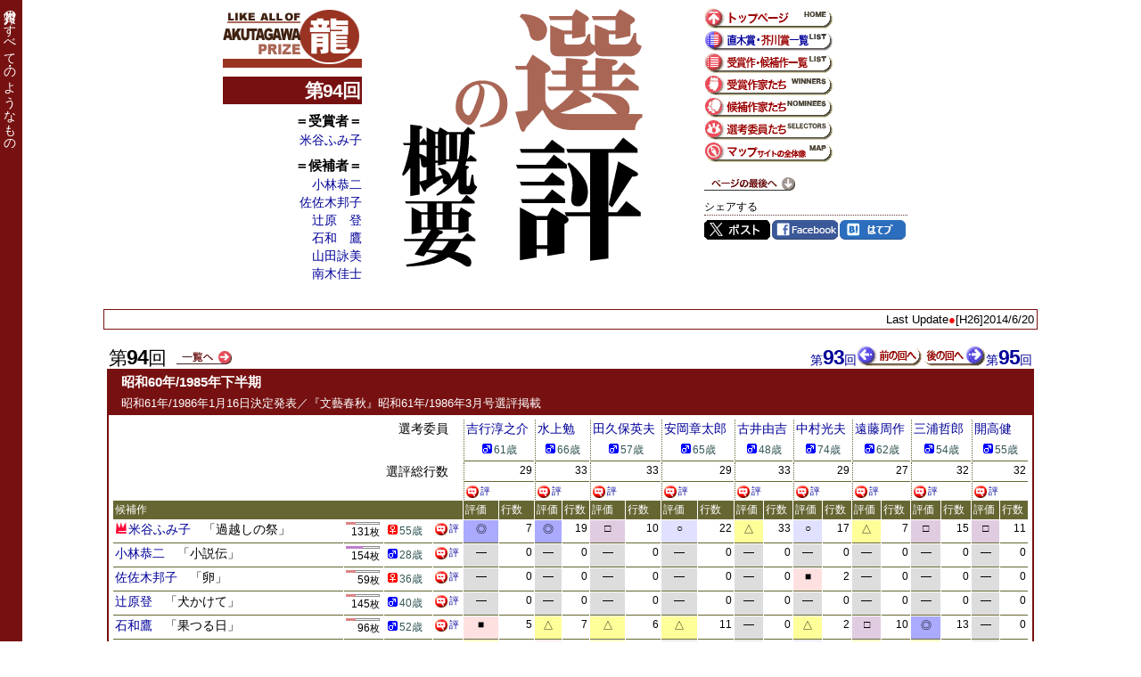

--- FILE ---
content_type: text/html
request_url: https://prizesworld.com/akutagawa/senpyo/senpyo94.htm
body_size: 170826
content:
<!DOCTYPE HTML>
<html lang="ja">
<head>
<meta http-equiv="Content-Type" content="text/html; charset=UTF-8">
<meta name="description" content="芥川賞第94回（昭和60年/1985年下半期）の選評（一部）の紹介。および、受賞作・候補作に対して各選考委員がどのような評価を下したのか、選評から判断してマークで示しています。 || 出典『文藝春秋』昭和61年/1986年3月号 || 受賞: 米谷ふみ子「過越しの祭」 || 候補: 小林恭二「小説伝」、佐佐木邦子「卵」、辻原登「犬かけて」、石和鷹「果つる日」、山田詠美「ベッドタイムアイズ」、南木佳士「エチオピアからの手紙」">
<title>芥川賞-選評の概要-第94回｜芥川賞のすべて・のようなもの</title>
<link rel="stylesheet" type="text/css" href="../css/normal.css?date=20200410013015">
<link rel="stylesheet" type="text/css" href="../css/author.css?date=20221217215605">
<link rel="stylesheet" type="text/css" href="../css/review.css?date=20180612003817">
<link rel="stylesheet" type="text/css" href="../css/tooltipster.css?date=20140502030810">
<link rel="stylesheet" type="text/css" href="../css/tooltipster-shadow.css?date=20140507000245">
<link rel="shortcut icon" href="../images/favicon.ico">
<link href="https://prizesworld.com/akutagawa/sp/senpyo/senpyo94.htm" rel="alternate" media="only screen and (max-width: 640px)">
<script src="https://ajax.googleapis.com/ajax/libs/jquery/2.2.4/jquery.min.js"></script>
<script src="../js/pcmode.js?date=20180114230822"></script>
<script src="../js/scripts.js?date=20180407034536"></script>
<script src="../js/jquery.tooltipster.min.js?date=20160415223744"></script>
<script src="../js/ichirannote.js?date=20160415223744"></script>
</head>

<body>

<script async src="https://www.googletagmanager.com/gtag/js?id=G-4FQRMFN6Q4"></script>
<script>
  window.dataLayer = window.dataLayer || [];
  function gtag(){dataLayer.push(arguments);}
  gtag('js', new Date());

  gtag('config', 'G-4FQRMFN6Q4');
</script>

<div class="site_bar" id="id_site_bar">芥川賞のすべて・のようなもの</div>
<div class="main_contents" id="head">
  <div class="header_common">
    <div class="header_leftarea">
      <div class="header_logo"><img src="../images/logo.gif" alt="芥川賞のすべて・のようなもの" width="156" height="68"></div>
      <div class="header_verse ultra">第94回</div>
      <div class="athead_atlist">
        <ul class="athead_ul">
          <li class="li_ttl ">＝受賞者＝</li>
          <li class="li_normal"><a href="../jugun/jugun94KF.htm">米谷ふみ子</a></li>
        </ul>
        <ul class="athead_ul">
          <li class="li_ttl">＝候補者＝</li>
          <li class="li_normal"><a href="../kogun/kogun94KK.htm">小林恭二</a></li>
          <li class="li_normal"><a href="../kogun/kogun94SK.htm">佐佐木邦子</a></li>
          <li class="li_normal"><a href="../jugun/jugun103TN.htm">辻原　登</a></li>
          <li class="li_normal"><a href="../kogun/kogun93IT.htm">石和　鷹</a></li>
          <li class="li_normal"><a href="../kogun/kogun94YE.htm">山田詠美</a></li>
          <li class="li_normal"><a href="../jugun/jugun100NK.htm">南木佳士</a></li>
        </ul>
      </div>
    </div>
    <div class="header_centerarea"><h1><img src="../images/title_senpyo.gif" alt="芥川賞選評の概要" width="276" height="297"></h1></div>
    <div class="header_rightarea">
      <ul class="header_menulink">
        <li><a href="../"><img src="../images/icon_top.gif" alt="トップページ" width="145" height="25"></a></li>
        <li><a href="https://prizesworld.com/naoki/wins/"><img src="../images/icon_wins.gif" alt="直木賞・芥川賞受賞作一覧" width="145" height="25"></a></li>
        <li><a href="../ichiran/ichiran161-180.htm"><img src="../images/icon_ichiran.gif" alt="受賞作・候補作一覧" width="145" height="25"></a></li>
        <li><a href="../jugun/"><img src="../images/icon_jugun.gif" alt="受賞作家の群像" width="145" height="25"></a></li>
        <li><a href="../kogun/"><img src="../images/icon_kogun.gif" alt="候補作家の群像" width="145" height="25"></a></li>
        <li><a href="../sengun/"><img src="../images/icon_sengun.gif" alt="選考委員の群像" width="145" height="25"></a></li>
        <li><a href="../map.htm"><img src="../images/icon_map.gif" alt="サイトマップ" width="145" height="25"></a></li>
      </ul>
      <div><a href="#tail"><img src="../images/toPageTail.gif" alt="ページの最後へ" width="102" height="15"></a></div>

      <div class="social_btn">
        <div class="social_btn_ttl">シェアする</div>
        <ul>
          <li class="share-twitter"><a href="https://twitter.com/share?url=https%3A%2F%2Fprizesworld.com%2Fakutagawa%2Fsenpyo%2Fsenpyo94.htm&amp;text=%E8%8A%A5%E5%B7%9D%E8%B3%9E-%E9%81%B8%E8%A9%95%E3%81%AE%E6%A6%82%E8%A6%81-%E7%AC%AC94%E5%9B%9E%EF%BD%9C%E8%8A%A5%E5%B7%9D%E8%B3%9E%E3%81%AE%E3%81%99%E3%81%B9%E3%81%A6%E3%83%BB%E3%81%AE%E3%82%88%E3%81%86%E3%81%AA%E3%82%82%E3%81%AE" target="_blank">Twitter</a></li>
          <li class="share-facebook"><a href="https://www.facebook.com/sharer/sharer.php?u=https://prizesworld.com/akutagawa/senpyo/senpyo94.htm" target="_blank">Facebook</a></li>
          <li class="share-hatena"><a href="https://b.hatena.ne.jp/entry/s/prizesworld.com/akutagawa/senpyo/senpyo94.htm" target="_blank">はてブ</a></li>
        </ul>
        <div class="clr"></div>
      </div>
    </div>
  </div>
  <div class="tbar_thin tbar_top"> Last Update<span class="bulletfont">●</span>[H26]2014/6/20</div>
<div style="display:none" id="note_original">
<div class="nt_cap">候補者・選考委員の性別記号</div>
<div class="nt_val"><img src="../images/ichiran/icon_male.gif" width="13" height="11" alt="男" class="vbase">＝男　<img src="../images/ichiran/icon_female.gif" width="13" height="11" alt="女" class="vbase">＝女</div>
<div class="nt_cap">候補者・選考委員の年齢</div>
<div class="nt_val">最終選考会の日の年齢</div>
<div class="nt_valsub">→誕生月・日が不明な場合は、仮に生年の1月1日生まれとして計算し、カッコ付き（…歳）で示す</div>
<div class="nt_cap">候補歴の回数</div>
<div class="nt_val">それまで最終候補に挙がった回数を、性別・年齢の右に、[　]付きの数値と、丸の数で示す</div>
<div class="nt_cap">候補作の枚数</div>
<div class="nt_val">原本の文字組、ページ数などをもとに、400字詰原稿用紙（20字×20行）換算での枚数を算出</div>
<div class="nt_valsub">→たとえば文字組が30、40字以上のものは、おおむね多めに算出される傾向にある</div>
<div class="nt_cap">短篇・中篇・長篇の基準</div>
<div class="nt_val">枚数（明記がある場合はそちらを優先）によって判別</div>
<div class="nt_valsub">・1～149枚のもの＝「短篇」</div>
<div class="nt_valsub">・150～299枚のもの＝「中篇」</div>
<div class="nt_valsub">・300枚以上のもの＝「長篇」</div>
</div>

<table class="rv_verseheader">
  <tr>
    <td>
      <span class="ultra"><span class="span_verse">第<b class="biggest"><span class="eng">94</span></b>回</span></span>&nbsp;&nbsp;
      <a href="../ichiran/ichiran81-100.htm#list094"><img src="../images/toIchiran.gif" alt="一覧へ" width="62" height="15" class="vbase"></a>
    </td>
    <td class="vright">
      <span class="headnavi">
<a href="senpyo93.htm">第<b class="biggest"><span class="eng">93</span></b>回<img src="../images/icon_prev.gif" alt="前の回へ" width="73" height="25"></a><a href="senpyo95.htm"><img src="../images/icon_next.gif" alt="後の回へ" width="72" height="25">第<b class="biggest"><span class="eng">95</span></b>回</a>      </span>
    </td>
  </tr>
</table>
<table class="rv_verse">
  <tbody>
    <tr>
      <td class="rv_verse_title">
        <h2 class="rv_verse_title_year">昭和60年/1985年下半期</h2>
        <h2 class="rv_verse_title_etc">昭和61年/1986年1月16日決定発表／『文藝春秋』昭和61年/1986年3月号選評掲載</h2>      </td>
    </tr>
    <tr>
      <td class="rv_verse_contents">
        <table class="rv_main_review">
          <tbody>
            <tr>
              <td class="cap_right" colspan="4">選考委員　</td>
              <td class="selector_head" colspan="2"><a href="../sengun/sengun66YJ.htm">吉行淳之介</a><div class="selector_age"><img src="../images/ichiran/icon_male.gif" width="13" height="11" alt="男" class="vbase">61歳</div></td>
              <td class="selector_head" colspan="2"><a href="../sengun/sengun94MT.htm">水上勉</a><div class="selector_age"><img src="../images/ichiran/icon_male.gif" width="13" height="11" alt="男" class="vbase">66歳</div></td>
              <td class="selector_head" colspan="2"><a href="../sengun/sengun94TH.htm">田久保英夫</a><div class="selector_age"><img src="../images/ichiran/icon_male.gif" width="13" height="11" alt="男" class="vbase">57歳</div></td>
              <td class="selector_head" colspan="2"><a href="../sengun/sengun66YS.htm">安岡章太郎</a><div class="selector_age"><img src="../images/ichiran/icon_male.gif" width="13" height="11" alt="男" class="vbase">65歳</div></td>
              <td class="selector_head" colspan="2"><a href="../sengun/sengun94FY.htm">古井由吉</a><div class="selector_age"><img src="../images/ichiran/icon_male.gif" width="13" height="11" alt="男" class="vbase">48歳</div></td>
              <td class="selector_head" colspan="2"><a href="../sengun/sengun34NM.htm">中村光夫</a><div class="selector_age"><img src="../images/ichiran/icon_male.gif" width="13" height="11" alt="男" class="vbase">74歳</div></td>
              <td class="selector_head" colspan="2"><a href="../sengun/sengun76ES.htm">遠藤周作</a><div class="selector_age"><img src="../images/ichiran/icon_male.gif" width="13" height="11" alt="男" class="vbase">62歳</div></td>
              <td class="selector_head" colspan="2"><a href="../sengun/sengun91MT.htm">三浦哲郎</a><div class="selector_age"><img src="../images/ichiran/icon_male.gif" width="13" height="11" alt="男" class="vbase">54歳</div></td>
              <td class="selector_head" colspan="2"><a href="../sengun/sengun79KT.htm">開高健</a><div class="selector_age"><img src="../images/ichiran/icon_male.gif" width="13" height="11" alt="男" class="vbase">55歳</div></td>
            </tr>
            <tr>
              <td class="cap_right" colspan="4">選評総行数　</td>
              <td class="lines_border" colspan="2">29</td>
              <td class="lines_border" colspan="2">33</td>
              <td class="lines_border" colspan="2">33</td>
              <td class="lines_border" colspan="2">29</td>
              <td class="lines_border" colspan="2">33</td>
              <td class="lines_border" colspan="2">29</td>
              <td class="lines_border" colspan="2">27</td>
              <td class="lines_border" colspan="2">32</td>
              <td class="lines_border" colspan="2">32</td>
            </tr>
            <tr>
              <td></td>
              <td></td>
              <td></td>
              <td></td>
              <td class="selector_head_tocomment" colspan="2"><a href="#selector66YJ"><img src="../images/toSenpyoLink.v2014.gif" width="14" height="14" class="img_min img_senpyo_link" alt="">評</a></td>
              <td class="selector_head_tocomment" colspan="2"><a href="#selector94MT"><img src="../images/toSenpyoLink.v2014.gif" width="14" height="14" class="img_min img_senpyo_link" alt="">評</a></td>
              <td class="selector_head_tocomment" colspan="2"><a href="#selector94TH"><img src="../images/toSenpyoLink.v2014.gif" width="14" height="14" class="img_min img_senpyo_link" alt="">評</a></td>
              <td class="selector_head_tocomment" colspan="2"><a href="#selector66YS"><img src="../images/toSenpyoLink.v2014.gif" width="14" height="14" class="img_min img_senpyo_link" alt="">評</a></td>
              <td class="selector_head_tocomment" colspan="2"><a href="#selector94FY"><img src="../images/toSenpyoLink.v2014.gif" width="14" height="14" class="img_min img_senpyo_link" alt="">評</a></td>
              <td class="selector_head_tocomment" colspan="2"><a href="#selector34NM"><img src="../images/toSenpyoLink.v2014.gif" width="14" height="14" class="img_min img_senpyo_link" alt="">評</a></td>
              <td class="selector_head_tocomment" colspan="2"><a href="#selector76ES"><img src="../images/toSenpyoLink.v2014.gif" width="14" height="14" class="img_min img_senpyo_link" alt="">評</a></td>
              <td class="selector_head_tocomment" colspan="2"><a href="#selector91MT"><img src="../images/toSenpyoLink.v2014.gif" width="14" height="14" class="img_min img_senpyo_link" alt="">評</a></td>
              <td class="selector_head_tocomment" colspan="2"><a href="#selector79KT"><img src="../images/toSenpyoLink.v2014.gif" width="14" height="14" class="img_min img_senpyo_link" alt="">評</a></td>
            </tr>
            <tr>
              <td class="head" colspan="4">候補作</td>
              <td class="head">評価</td>
              <td class="head">行数</td>
              <td class="head">評価</td>
              <td class="head">行数</td>
              <td class="head">評価</td>
              <td class="head">行数</td>
              <td class="head">評価</td>
              <td class="head">行数</td>
              <td class="head">評価</td>
              <td class="head">行数</td>
              <td class="head">評価</td>
              <td class="head">行数</td>
              <td class="head">評価</td>
              <td class="head">行数</td>
              <td class="head">評価</td>
              <td class="head">行数</td>
              <td class="head">評価</td>
              <td class="head">行数</td>
            </tr>
            <tr>
              <td class="author"><div class="div_winner"><a href="../jugun/jugun94KF.htm">米谷ふみ子</a>　「過越しの祭」</div></td>
              <td class="noveltype"><div class="type_short"><span class="div_volumn_number">131</span>枚</div></td>
              <td class="otherinfo"><div class="author_age"><img src="../images/ichiran/icon_female.gif" width="13" height="11" alt="女" class="vbase">55歳</div></td>
              <td class="tocomment"><a href="#authorJ94KF"><img src="../images/toSenpyoLink.v2014.gif" width="14" height="14" class="img_min img_senpyo_link" alt="">評</a></td>
              <td class="col_rank rankA">◎</td>
              <td class="lines">7</td>
              <td class="col_rank rankA">◎</td>
              <td class="lines">19</td>
              <td class="col_rank rankC">□</td>
              <td class="lines">10</td>
              <td class="col_rank rankB">○</td>
              <td class="lines">22</td>
              <td class="col_rank rankD">△</td>
              <td class="lines">33</td>
              <td class="col_rank rankB">○</td>
              <td class="lines">17</td>
              <td class="col_rank rankD">△</td>
              <td class="lines">7</td>
              <td class="col_rank rankC">□</td>
              <td class="lines">15</td>
              <td class="col_rank rankC">□</td>
              <td class="lines">11</td>
            </tr>
            <tr>
              <td class="author"><a href="../kogun/kogun94KK.htm">小林恭二</a>　「小説伝」</td>
              <td class="noveltype"><div class="type_middle"><span class="div_volumn_number">154</span>枚</div></td>
              <td class="otherinfo"><div class="author_age"><img src="../images/ichiran/icon_male.gif" width="13" height="11" alt="男" class="vbase">28歳</div></td>
              <td class="tocomment"><a href="#authorK94KK"><img src="../images/toSenpyoLink.v2014.gif" width="14" height="14" class="img_min img_senpyo_link" alt="">評</a></td>
              <td class="col_rank rankN">―</td>
              <td class="lines">0</td>
              <td class="col_rank rankN">―</td>
              <td class="lines">0</td>
              <td class="col_rank rankN">―</td>
              <td class="lines">0</td>
              <td class="col_rank rankN">―</td>
              <td class="lines">0</td>
              <td class="col_rank rankN">―</td>
              <td class="lines">0</td>
              <td class="col_rank rankN">―</td>
              <td class="lines">0</td>
              <td class="col_rank rankN">―</td>
              <td class="lines">0</td>
              <td class="col_rank rankN">―</td>
              <td class="lines">0</td>
              <td class="col_rank rankN">―</td>
              <td class="lines">0</td>
            </tr>
            <tr>
              <td class="author"><a href="../kogun/kogun94SK.htm">佐佐木邦子</a>　「卵」</td>
              <td class="noveltype"><div class="type_short"><span class="div_volumn_number">59</span>枚</div></td>
              <td class="otherinfo"><div class="author_age"><img src="../images/ichiran/icon_female.gif" width="13" height="11" alt="女" class="vbase">36歳</div></td>
              <td class="tocomment"><a href="#authorK94SK"><img src="../images/toSenpyoLink.v2014.gif" width="14" height="14" class="img_min img_senpyo_link" alt="">評</a></td>
              <td class="col_rank rankN">―</td>
              <td class="lines">0</td>
              <td class="col_rank rankN">―</td>
              <td class="lines">0</td>
              <td class="col_rank rankN">―</td>
              <td class="lines">0</td>
              <td class="col_rank rankN">―</td>
              <td class="lines">0</td>
              <td class="col_rank rankN">―</td>
              <td class="lines">0</td>
              <td class="col_rank rankE">■</td>
              <td class="lines">2</td>
              <td class="col_rank rankN">―</td>
              <td class="lines">0</td>
              <td class="col_rank rankN">―</td>
              <td class="lines">0</td>
              <td class="col_rank rankN">―</td>
              <td class="lines">0</td>
            </tr>
            <tr>
              <td class="author"><a href="../jugun/jugun103TN.htm">辻原登</a>　「犬かけて」</td>
              <td class="noveltype"><div class="type_short"><span class="div_volumn_number">145</span>枚</div></td>
              <td class="otherinfo"><div class="author_age"><img src="../images/ichiran/icon_male.gif" width="13" height="11" alt="男" class="vbase">40歳</div></td>
              <td class="tocomment"><a href="#authorJ103TN"><img src="../images/toSenpyoLink.v2014.gif" width="14" height="14" class="img_min img_senpyo_link" alt="">評</a></td>
              <td class="col_rank rankN">―</td>
              <td class="lines">0</td>
              <td class="col_rank rankN">―</td>
              <td class="lines">0</td>
              <td class="col_rank rankN">―</td>
              <td class="lines">0</td>
              <td class="col_rank rankN">―</td>
              <td class="lines">0</td>
              <td class="col_rank rankN">―</td>
              <td class="lines">0</td>
              <td class="col_rank rankN">―</td>
              <td class="lines">0</td>
              <td class="col_rank rankN">―</td>
              <td class="lines">0</td>
              <td class="col_rank rankN">―</td>
              <td class="lines">0</td>
              <td class="col_rank rankN">―</td>
              <td class="lines">0</td>
            </tr>
            <tr>
              <td class="author"><a href="../kogun/kogun93IT.htm">石和鷹</a>　「果つる日」</td>
              <td class="noveltype"><div class="type_short"><span class="div_volumn_number">96</span>枚</div></td>
              <td class="otherinfo"><div class="author_age"><img src="../images/ichiran/icon_male.gif" width="13" height="11" alt="男" class="vbase">52歳</div></td>
              <td class="tocomment"><a href="#authorK93IT"><img src="../images/toSenpyoLink.v2014.gif" width="14" height="14" class="img_min img_senpyo_link" alt="">評</a></td>
              <td class="col_rank rankE">■</td>
              <td class="lines">5</td>
              <td class="col_rank rankD">△</td>
              <td class="lines">7</td>
              <td class="col_rank rankD">△</td>
              <td class="lines">6</td>
              <td class="col_rank rankD">△</td>
              <td class="lines">11</td>
              <td class="col_rank rankN">―</td>
              <td class="lines">0</td>
              <td class="col_rank rankD">△</td>
              <td class="lines">2</td>
              <td class="col_rank rankC">□</td>
              <td class="lines">10</td>
              <td class="col_rank rankA">◎</td>
              <td class="lines">13</td>
              <td class="col_rank rankN">―</td>
              <td class="lines">0</td>
            </tr>
            <tr>
              <td class="author"><a href="../kogun/kogun94YE.htm">山田詠美</a>　「ベッドタイムアイズ」</td>
              <td class="noveltype"><div class="type_short"><span class="div_volumn_number">102</span>枚</div></td>
              <td class="otherinfo"><div class="author_age"><img src="../images/ichiran/icon_female.gif" width="13" height="11" alt="女" class="vbase">26歳</div></td>
              <td class="tocomment"><a href="#authorK94YE"><img src="../images/toSenpyoLink.v2014.gif" width="14" height="14" class="img_min img_senpyo_link" alt="">評</a></td>
              <td class="col_rank rankD">△</td>
              <td class="lines">7</td>
              <td class="col_rank rankE">■</td>
              <td class="lines">7</td>
              <td class="col_rank rankD">△</td>
              <td class="lines">9</td>
              <td class="col_rank rankN">―</td>
              <td class="lines">0</td>
              <td class="col_rank rankN">―</td>
              <td class="lines">0</td>
              <td class="col_rank rankB">○</td>
              <td class="lines">8</td>
              <td class="col_rank rankD">△</td>
              <td class="lines">13</td>
              <td class="col_rank rankD">△</td>
              <td class="lines">8</td>
              <td class="col_rank rankN">―</td>
              <td class="lines">0</td>
            </tr>
            <tr>
              <td class="author"><a href="../jugun/jugun100NK.htm">南木佳士</a>　「エチオピアからの手紙」</td>
              <td class="noveltype"><div class="type_short"><span class="div_volumn_number">111</span>枚</div></td>
              <td class="otherinfo"><div class="author_age"><img src="../images/ichiran/icon_male.gif" width="13" height="11" alt="男" class="vbase">34歳</div></td>
              <td class="tocomment"><a href="#authorJ100NK"><img src="../images/toSenpyoLink.v2014.gif" width="14" height="14" class="img_min img_senpyo_link" alt="">評</a></td>
              <td class="col_rank rankD">△</td>
              <td class="lines">10</td>
              <td class="col_rank rankD">△</td>
              <td class="lines">8</td>
              <td class="col_rank rankD">△</td>
              <td class="lines">8</td>
              <td class="col_rank rankN">―</td>
              <td class="lines">0</td>
              <td class="col_rank rankN">―</td>
              <td class="lines">0</td>
              <td class="col_rank rankN">―</td>
              <td class="lines">0</td>
              <td class="col_rank rankC">□</td>
              <td class="lines">9</td>
              <td class="col_rank rankN">・</td>
              <td class="lines">2</td>
              <td class="col_rank rankN">―</td>
              <td class="lines">0</td>
            </tr>
            <tr>
              <td></td>
              <td></td>
              <td></td>
              <td></td>
              <td class="bottom" colspan="2">&nbsp;</td>
              <td class="bottom" colspan="2">&nbsp;</td>
              <td class="bottom" colspan="2">&nbsp;</td>
              <td class="bottom" colspan="2">&nbsp;</td>
              <td class="bottom" colspan="2">&nbsp;</td>
              <td class="bottom" colspan="2">&nbsp;</td>
              <td class="bottom" colspan="2">&nbsp;</td>
              <td class="bottom" colspan="2">&nbsp;</td>
              <td class="bottom" colspan="2">&nbsp;</td>
            </tr>
            <tr>
              <td class="cap_right" colspan="22">
                <a class="notes" href="javascript:void(0);" title=""><img src="../images/toAsLink.gif" width="14" height="14" class="vbase" alt="">年齢/枚数の説明</a>&nbsp;&nbsp;
                <a href="../senpyo/senpyo_note.htm"><img src="../images/toAsLink.gif" width="14" height="14" class="vbase img_senpyo_link" alt="">見方・注意点</a>
              </td>
            </tr>
          </tbody>
        </table>
      </td>
    </tr>
  </tbody>
</table>
<div class="rv_note">
<div class="rv_note_right">このページの選評出典：『芥川賞全集　第十四巻』平成1年/1989年5月・文藝春秋刊　再録（初出：『文藝春秋』昭和61年/1986年3月号）<br>1行当たりの文字数：26字</div>
</div>

<span class="spc15" id="selector66YJ"><br></span>

<div class="rv_slct_header">選考委員</div>
<table class="rv_slct_block_name">
    <tr>
      <td class="rv_slct_block_title"><b>吉行淳之介</b><span class="rv_selector_age"><img src="../images/ichiran/icon_male.gif" width="13" height="11" alt="男" class="vbase">61歳</span>×各候補作　<a href="../sengun/sengun66YJ.htm"><img src="../images/toSenGunzDB.gif" width="100" height="14" class="vbase" alt="委員の群像へ"></a></td>
      <td class="rv_slct_block_head_right">
  <a class="notes" href="javascript:void(0);" title=""><img src="../images/toAsLink.gif" width="14" height="14" class="vbase" alt="">年齢/枚数の説明</a><br>
  <a href="../senpyo/senpyo_note.htm"><img src="../images/toAsLink.gif" width="14" height="14" class="vbase" alt="">見方・注意点</a></td>
    </tr>
</table>
<table class="rv_slct_block">
    <tr>
      <td class="rv_slct_block_left">
        <div class="rv_verse_cap"><span class="inner_head">題</span>「過越しの祭」を推す　<span class="inner_head">総行数</span>29　（1行=26字）</div>
  
        <table class="at_verse_review">
          <tr>
            <td class="head" colspan="3">候補</td>
            <td class="head">評価</td>
            <td class="head">行数</td>
            <td class="head">評言</td>
          </tr>
          <tr>
            <td class="author"><div class="div_winner">米谷ふみ子</div></td>
            <td class="otherinfo"><div class="author_age"><img src="../images/ichiran/icon_female.gif" width="13" height="11" alt="女" class="vbase">55歳</div></td>
            <td class="tocomment"><a href="#authorJ94KF"><img src="../images/toSenpyoLink.v2014.gif" width="14" height="14" class="valign_mid" alt="">全</a></td>
            <td class="col_rank rankA">◎</td>
            <td class="lines">7</td>
            <td class="comment col_wide">「（引用者注：すべての候補作を見ていくと）安定した筆力が、際立ってくる。いくらモトデをかけてもそれが生きない場合があるが、この作者の二十数年間の苦闘は、作品に十分生きている。」「人間が書けている。」</td>
          </tr>
          <tr>
            <td class="author">小林恭二</td>
            <td class="otherinfo"><div class="author_age"><img src="../images/ichiran/icon_male.gif" width="13" height="11" alt="男" class="vbase">28歳</div></td>
            <td class="tocomment"><a href="#authorK94KK"><img src="../images/toSenpyoLink.v2014.gif" width="14" height="14" class="valign_mid" alt="">全</a></td>
            <td class="col_rank rankN">―</td>
            <td class="lines">0</td>
            <td class="comment col_wide">&nbsp;</td>
          </tr>
          <tr>
            <td class="author">佐佐木邦子</td>
            <td class="otherinfo"><div class="author_age"><img src="../images/ichiran/icon_female.gif" width="13" height="11" alt="女" class="vbase">36歳</div></td>
            <td class="tocomment"><a href="#authorK94SK"><img src="../images/toSenpyoLink.v2014.gif" width="14" height="14" class="valign_mid" alt="">全</a></td>
            <td class="col_rank rankN">―</td>
            <td class="lines">0</td>
            <td class="comment col_wide">&nbsp;</td>
          </tr>
          <tr>
            <td class="author">辻原登</td>
            <td class="otherinfo"><div class="author_age"><img src="../images/ichiran/icon_male.gif" width="13" height="11" alt="男" class="vbase">40歳</div></td>
            <td class="tocomment"><a href="#authorJ103TN"><img src="../images/toSenpyoLink.v2014.gif" width="14" height="14" class="valign_mid" alt="">全</a></td>
            <td class="col_rank rankN">―</td>
            <td class="lines">0</td>
            <td class="comment col_wide">&nbsp;</td>
          </tr>
          <tr>
            <td class="author">石和鷹</td>
            <td class="otherinfo"><div class="author_age"><img src="../images/ichiran/icon_male.gif" width="13" height="11" alt="男" class="vbase">52歳</div></td>
            <td class="tocomment"><a href="#authorK93IT"><img src="../images/toSenpyoLink.v2014.gif" width="14" height="14" class="valign_mid" alt="">全</a></td>
            <td class="col_rank rankE">■</td>
            <td class="lines">5</td>
            <td class="comment col_wide">「前作につづく切実な作品である。私としては、作品のあちこちに出てくる「軽み」に疑問を持った。これは深刻さを中和させ、さらには際立たせようという狙いとおもったが、有効に働かず浮いてしまっている。」</td>
          </tr>
          <tr>
            <td class="author">山田詠美</td>
            <td class="otherinfo"><div class="author_age"><img src="../images/ichiran/icon_female.gif" width="13" height="11" alt="女" class="vbase">26歳</div></td>
            <td class="tocomment"><a href="#authorK94YE"><img src="../images/toSenpyoLink.v2014.gif" width="14" height="14" class="valign_mid" alt="">全</a></td>
            <td class="col_rank rankD">△</td>
            <td class="lines">7</td>
            <td class="comment col_wide">「悪くない。終始、セックスを扱っていて汚くならず、良い素質が感じられた。ただ、バラツキのある作品で、新鮮なディテールとへんに理に落ちてつまらなくなるディテールとが混在している。」</td>
          </tr>
          <tr>
            <td class="author">南木佳士</td>
            <td class="otherinfo"><div class="author_age"><img src="../images/ichiran/icon_male.gif" width="13" height="11" alt="男" class="vbase">34歳</div></td>
            <td class="tocomment"><a href="#authorJ100NK"><img src="../images/toSenpyoLink.v2014.gif" width="14" height="14" class="valign_mid" alt="">全</a></td>
            <td class="col_rank rankD">△</td>
            <td class="lines">10</td>
            <td class="comment col_wide">「大きく脱皮しているので驚いた。」「主人公の爽やかな人柄はそのまま作者のものであろうが、それが作品全体に行きわたった。ただ、肝心の「エチオピアからの手紙」が、うるさい。この手紙を抜きにして、作品を成立させたほうがよかった。」</td>
          </tr>
        </table>
      </td>
      <td class="rv_slct_block_right">
        <table class="rv_slct_block_nominee">
          <tr>
            <td class="rv_slct_block_nominee_title">他の選考委員</td>
          </tr>
          <tr>
            <td class="rv_slct_block_nominee_normal"><div class="other_selector"><a href="#selector94MT">水上勉</a></div></td>
          </tr>
          <tr>
            <td class="rv_slct_block_nominee_normal"><div class="other_selector"><a href="#selector94TH">田久保英夫</a></div></td>
          </tr>
          <tr>
            <td class="rv_slct_block_nominee_normal"><div class="other_selector"><a href="#selector66YS">安岡章太郎</a></div></td>
          </tr>
          <tr>
            <td class="rv_slct_block_nominee_normal"><div class="other_selector"><a href="#selector94FY">古井由吉</a></div></td>
          </tr>
          <tr>
            <td class="rv_slct_block_nominee_normal"><div class="other_selector"><a href="#selector34NM">中村光夫</a></div></td>
          </tr>
          <tr>
            <td class="rv_slct_block_nominee_normal"><div class="other_selector"><a href="#selector76ES">遠藤周作</a></div></td>
          </tr>
          <tr>
            <td class="rv_slct_block_nominee_normal"><div class="other_selector"><a href="#selector91MT">三浦哲郎</a></div></td>
          </tr>
          <tr>
            <td class="rv_slct_block_nominee_normal"><div class="other_selector"><a href="#selector79KT">開高健</a></div></td>
          </tr>
        </table>
        <img src="../images/spacer.gif" width="100" height="1" alt="">
      </td>
    </tr>
    <tr>
      <td>&nbsp;</td>
      <td class="rv_slct_block_bottom"><a href="#top"><img src="../images/toPageHead.gif" alt="ページの先頭へ" width="102" height="15"></a></td>
    </tr>
</table>
<span class="spc15" id="selector94MT"><br></span>

<div class="rv_slct_header">選考委員</div>
<table class="rv_slct_block_name">
    <tr>
      <td class="rv_slct_block_title"><b>水上勉</b><span class="rv_selector_age"><img src="../images/ichiran/icon_male.gif" width="13" height="11" alt="男" class="vbase">66歳</span>×各候補作　<a href="../sengun/sengun94MT.htm"><img src="../images/toSenGunzDB.gif" width="100" height="14" class="vbase" alt="委員の群像へ"></a></td>
      <td class="rv_slct_block_head_right">
  <a class="notes" href="javascript:void(0);" title=""><img src="../images/toAsLink.gif" width="14" height="14" class="vbase" alt="">年齢/枚数の説明</a><br>
  <a href="../senpyo/senpyo_note.htm"><img src="../images/toAsLink.gif" width="14" height="14" class="vbase" alt="">見方・注意点</a></td>
    </tr>
</table>
<table class="rv_slct_block">
    <tr>
      <td class="rv_slct_block_left">
        <div class="rv_verse_cap"><span class="inner_head">題</span>感想　<span class="inner_head">総行数</span>33　（1行=26字）</div>
  
        <table class="at_verse_review">
          <tr>
            <td class="head" colspan="3">候補</td>
            <td class="head">評価</td>
            <td class="head">行数</td>
            <td class="head">評言</td>
          </tr>
          <tr>
            <td class="author"><div class="div_winner">米谷ふみ子</div></td>
            <td class="otherinfo"><div class="author_age"><img src="../images/ichiran/icon_female.gif" width="13" height="11" alt="女" class="vbase">55歳</div></td>
            <td class="tocomment"><a href="#authorJ94KF"><img src="../images/toSenpyoLink.v2014.gif" width="14" height="14" class="valign_mid" alt="">全</a></td>
            <td class="col_rank rankA">◎</td>
            <td class="lines">19</td>
            <td class="comment col_wide">「推すつもりで出かけた。」「何ともきめこまかく、目こぼしのない文章で、自分でえらんだ結婚ながら、人生の愁苦を描いて十全なのである。自分の思い入れは大阪弁で挿入され、これが上質なユーモアをうんで風通しがよくなる。」</td>
          </tr>
          <tr>
            <td class="author">小林恭二</td>
            <td class="otherinfo"><div class="author_age"><img src="../images/ichiran/icon_male.gif" width="13" height="11" alt="男" class="vbase">28歳</div></td>
            <td class="tocomment"><a href="#authorK94KK"><img src="../images/toSenpyoLink.v2014.gif" width="14" height="14" class="valign_mid" alt="">全</a></td>
            <td class="col_rank rankN">―</td>
            <td class="lines">0</td>
            <td class="comment col_wide">&nbsp;</td>
          </tr>
          <tr>
            <td class="author">佐佐木邦子</td>
            <td class="otherinfo"><div class="author_age"><img src="../images/ichiran/icon_female.gif" width="13" height="11" alt="女" class="vbase">36歳</div></td>
            <td class="tocomment"><a href="#authorK94SK"><img src="../images/toSenpyoLink.v2014.gif" width="14" height="14" class="valign_mid" alt="">全</a></td>
            <td class="col_rank rankN">―</td>
            <td class="lines">0</td>
            <td class="comment col_wide">&nbsp;</td>
          </tr>
          <tr>
            <td class="author">辻原登</td>
            <td class="otherinfo"><div class="author_age"><img src="../images/ichiran/icon_male.gif" width="13" height="11" alt="男" class="vbase">40歳</div></td>
            <td class="tocomment"><a href="#authorJ103TN"><img src="../images/toSenpyoLink.v2014.gif" width="14" height="14" class="valign_mid" alt="">全</a></td>
            <td class="col_rank rankN">―</td>
            <td class="lines">0</td>
            <td class="comment col_wide">&nbsp;</td>
          </tr>
          <tr>
            <td class="author">石和鷹</td>
            <td class="otherinfo"><div class="author_age"><img src="../images/ichiran/icon_male.gif" width="13" height="11" alt="男" class="vbase">52歳</div></td>
            <td class="tocomment"><a href="#authorK93IT"><img src="../images/toSenpyoLink.v2014.gif" width="14" height="14" class="valign_mid" alt="">全</a></td>
            <td class="col_rank rankD">△</td>
            <td class="lines">7</td>
            <td class="comment col_wide">「好感をもった」「奥さんを癌でうしなう悲痛な話を、（引用者中略）淡々と描いたところがいいのだが、少し……。結末の歌に無理があるようにも思えて、強く推せなかった。」</td>
          </tr>
          <tr>
            <td class="author">山田詠美</td>
            <td class="otherinfo"><div class="author_age"><img src="../images/ichiran/icon_female.gif" width="13" height="11" alt="女" class="vbase">26歳</div></td>
            <td class="tocomment"><a href="#authorK94YE"><img src="../images/toSenpyoLink.v2014.gif" width="14" height="14" class="valign_mid" alt="">全</a></td>
            <td class="col_rank rankE">■</td>
            <td class="lines">7</td>
            <td class="comment col_wide">「簡潔な文章で、才気がある。黒人兵との性をこんなに描いても汚れが感じられない。うまさでは抜群の思いがし、ひきこまれたが、つくりも劇画風で、心をうつものが残らぬのは、結末の安易さだろうか。」</td>
          </tr>
          <tr>
            <td class="author">南木佳士</td>
            <td class="otherinfo"><div class="author_age"><img src="../images/ichiran/icon_male.gif" width="13" height="11" alt="男" class="vbase">34歳</div></td>
            <td class="tocomment"><a href="#authorJ100NK"><img src="../images/toSenpyoLink.v2014.gif" width="14" height="14" class="valign_mid" alt="">全</a></td>
            <td class="col_rank rankD">△</td>
            <td class="lines">8</td>
            <td class="comment col_wide">「好感をもった」「癌で死ぬ人を毎日のように見送らねばならぬ医師の日々もよくわかって心を打たれたが、授賞作となると、もう一つというものを感じた。」</td>
          </tr>
        </table>
      </td>
      <td class="rv_slct_block_right">
        <table class="rv_slct_block_nominee">
          <tr>
            <td class="rv_slct_block_nominee_title">他の選考委員</td>
          </tr>
          <tr>
            <td class="rv_slct_block_nominee_normal"><div class="other_selector"><a href="#selector66YJ">吉行淳之介</a></div></td>
          </tr>
          <tr>
            <td class="rv_slct_block_nominee_normal"><div class="other_selector"><a href="#selector94TH">田久保英夫</a></div></td>
          </tr>
          <tr>
            <td class="rv_slct_block_nominee_normal"><div class="other_selector"><a href="#selector66YS">安岡章太郎</a></div></td>
          </tr>
          <tr>
            <td class="rv_slct_block_nominee_normal"><div class="other_selector"><a href="#selector94FY">古井由吉</a></div></td>
          </tr>
          <tr>
            <td class="rv_slct_block_nominee_normal"><div class="other_selector"><a href="#selector34NM">中村光夫</a></div></td>
          </tr>
          <tr>
            <td class="rv_slct_block_nominee_normal"><div class="other_selector"><a href="#selector76ES">遠藤周作</a></div></td>
          </tr>
          <tr>
            <td class="rv_slct_block_nominee_normal"><div class="other_selector"><a href="#selector91MT">三浦哲郎</a></div></td>
          </tr>
          <tr>
            <td class="rv_slct_block_nominee_normal"><div class="other_selector"><a href="#selector79KT">開高健</a></div></td>
          </tr>
        </table>
        <img src="../images/spacer.gif" width="100" height="1" alt="">
      </td>
    </tr>
    <tr>
      <td>&nbsp;</td>
      <td class="rv_slct_block_bottom"><a href="#top"><img src="../images/toPageHead.gif" alt="ページの先頭へ" width="102" height="15"></a></td>
    </tr>
</table>
<span class="spc15" id="selector94TH"><br></span>

<div class="rv_slct_header">選考委員</div>
<table class="rv_slct_block_name">
    <tr>
      <td class="rv_slct_block_title"><b>田久保英夫</b><span class="rv_selector_age"><img src="../images/ichiran/icon_male.gif" width="13" height="11" alt="男" class="vbase">57歳</span>×各候補作　<a href="../sengun/sengun94TH.htm"><img src="../images/toSenGunzDB.gif" width="100" height="14" class="vbase" alt="委員の群像へ"></a></td>
      <td class="rv_slct_block_head_right">
  <a class="notes" href="javascript:void(0);" title=""><img src="../images/toAsLink.gif" width="14" height="14" class="vbase" alt="">年齢/枚数の説明</a><br>
  <a href="../senpyo/senpyo_note.htm"><img src="../images/toAsLink.gif" width="14" height="14" class="vbase" alt="">見方・注意点</a></td>
    </tr>
</table>
<table class="rv_slct_block">
    <tr>
      <td class="rv_slct_block_left">
        <div class="rv_verse_cap"><span class="inner_head">題</span>四つの作品　<span class="inner_head">総行数</span>33　（1行=26字）</div>
  
        <table class="at_verse_review">
          <tr>
            <td class="head" colspan="3">候補</td>
            <td class="head">評価</td>
            <td class="head">行数</td>
            <td class="head">評言</td>
          </tr>
          <tr>
            <td class="author"><div class="div_winner">米谷ふみ子</div></td>
            <td class="otherinfo"><div class="author_age"><img src="../images/ichiran/icon_female.gif" width="13" height="11" alt="女" class="vbase">55歳</div></td>
            <td class="tocomment"><a href="#authorJ94KF"><img src="../images/toSenpyoLink.v2014.gif" width="14" height="14" class="valign_mid" alt="">全</a></td>
            <td class="col_rank rankC">□</td>
            <td class="lines">10</td>
            <td class="comment col_wide">「頭一つほど抜いているのではないか、と思っていた。」「私たちの生半可な西欧への観念や理解に、重いひび割れを起す力を持っている。ただ小説が容易に動き出さず、姑や小姑への女の感情が、ときにナマすぎる欠点もいなめない。」</td>
          </tr>
          <tr>
            <td class="author">小林恭二</td>
            <td class="otherinfo"><div class="author_age"><img src="../images/ichiran/icon_male.gif" width="13" height="11" alt="男" class="vbase">28歳</div></td>
            <td class="tocomment"><a href="#authorK94KK"><img src="../images/toSenpyoLink.v2014.gif" width="14" height="14" class="valign_mid" alt="">全</a></td>
            <td class="col_rank rankN">―</td>
            <td class="lines">0</td>
            <td class="comment col_wide">&nbsp;</td>
          </tr>
          <tr>
            <td class="author">佐佐木邦子</td>
            <td class="otherinfo"><div class="author_age"><img src="../images/ichiran/icon_female.gif" width="13" height="11" alt="女" class="vbase">36歳</div></td>
            <td class="tocomment"><a href="#authorK94SK"><img src="../images/toSenpyoLink.v2014.gif" width="14" height="14" class="valign_mid" alt="">全</a></td>
            <td class="col_rank rankN">―</td>
            <td class="lines">0</td>
            <td class="comment col_wide">&nbsp;</td>
          </tr>
          <tr>
            <td class="author">辻原登</td>
            <td class="otherinfo"><div class="author_age"><img src="../images/ichiran/icon_male.gif" width="13" height="11" alt="男" class="vbase">40歳</div></td>
            <td class="tocomment"><a href="#authorJ103TN"><img src="../images/toSenpyoLink.v2014.gif" width="14" height="14" class="valign_mid" alt="">全</a></td>
            <td class="col_rank rankN">―</td>
            <td class="lines">0</td>
            <td class="comment col_wide">&nbsp;</td>
          </tr>
          <tr>
            <td class="author">石和鷹</td>
            <td class="otherinfo"><div class="author_age"><img src="../images/ichiran/icon_male.gif" width="13" height="11" alt="男" class="vbase">52歳</div></td>
            <td class="tocomment"><a href="#authorK93IT"><img src="../images/toSenpyoLink.v2014.gif" width="14" height="14" class="valign_mid" alt="">全</a></td>
            <td class="col_rank rankD">△</td>
            <td class="lines">6</td>
            <td class="comment col_wide">「並なみならぬ筆力が見えるが、そのシリアスな面と、もう一人の女とかかわる時などの筆致の軽みが、根底で背き合っている。どこか一点、それを調和する方法を見出せば、感銘はまったく違ってきたろう。」</td>
          </tr>
          <tr>
            <td class="author">山田詠美</td>
            <td class="otherinfo"><div class="author_age"><img src="../images/ichiran/icon_female.gif" width="13" height="11" alt="女" class="vbase">26歳</div></td>
            <td class="tocomment"><a href="#authorK94YE"><img src="../images/toSenpyoLink.v2014.gif" width="14" height="14" class="valign_mid" alt="">全</a></td>
            <td class="col_rank rankD">△</td>
            <td class="lines">9</td>
            <td class="comment col_wide">「文章力と感覚のかがやきに注目した。ただその文才のあまり、「ディック」とか「プッシイ」などの暗喩めいた英語、英語のカタカナに日本語のルビ、その逆の表記の多用が、作品の雰囲気のための飾りに使われている。この飾りをとれば、対象が黒人兵であれ誰であれ、肉体から心の愛に至る男女の物語は単純で、とくに斬新さはない。」</td>
          </tr>
          <tr>
            <td class="author">南木佳士</td>
            <td class="otherinfo"><div class="author_age"><img src="../images/ichiran/icon_male.gif" width="13" height="11" alt="男" class="vbase">34歳</div></td>
            <td class="tocomment"><a href="#authorJ100NK"><img src="../images/toSenpyoLink.v2014.gif" width="14" height="14" class="valign_mid" alt="">全</a></td>
            <td class="col_rank rankD">△</td>
            <td class="lines">8</td>
            <td class="comment col_wide">「終始その作品に漂う静かさに惹かれた。これは今回のほかの作にないものだ。」「しかし要所要所、もっと絵具をつよく使ってほしい。」</td>
          </tr>
          <tr>
            <td class="selector" colspan="5">&nbsp;</td>
            <td class="comment col_wide">「初めて選考の場に加わって、すべてを新鮮に感じた。」</td>
          </tr>
        </table>
      </td>
      <td class="rv_slct_block_right">
        <table class="rv_slct_block_nominee">
          <tr>
            <td class="rv_slct_block_nominee_title">他の選考委員</td>
          </tr>
          <tr>
            <td class="rv_slct_block_nominee_normal"><div class="other_selector"><a href="#selector66YJ">吉行淳之介</a></div></td>
          </tr>
          <tr>
            <td class="rv_slct_block_nominee_normal"><div class="other_selector"><a href="#selector94MT">水上勉</a></div></td>
          </tr>
          <tr>
            <td class="rv_slct_block_nominee_normal"><div class="other_selector"><a href="#selector66YS">安岡章太郎</a></div></td>
          </tr>
          <tr>
            <td class="rv_slct_block_nominee_normal"><div class="other_selector"><a href="#selector94FY">古井由吉</a></div></td>
          </tr>
          <tr>
            <td class="rv_slct_block_nominee_normal"><div class="other_selector"><a href="#selector34NM">中村光夫</a></div></td>
          </tr>
          <tr>
            <td class="rv_slct_block_nominee_normal"><div class="other_selector"><a href="#selector76ES">遠藤周作</a></div></td>
          </tr>
          <tr>
            <td class="rv_slct_block_nominee_normal"><div class="other_selector"><a href="#selector91MT">三浦哲郎</a></div></td>
          </tr>
          <tr>
            <td class="rv_slct_block_nominee_normal"><div class="other_selector"><a href="#selector79KT">開高健</a></div></td>
          </tr>
        </table>
        <img src="../images/spacer.gif" width="100" height="1" alt="">
      </td>
    </tr>
    <tr>
      <td>&nbsp;</td>
      <td class="rv_slct_block_bottom"><a href="#top"><img src="../images/toPageHead.gif" alt="ページの先頭へ" width="102" height="15"></a></td>
    </tr>
</table>
<span class="spc15" id="selector66YS"><br></span>

<div class="rv_slct_header">選考委員</div>
<table class="rv_slct_block_name">
    <tr>
      <td class="rv_slct_block_title"><b>安岡章太郎</b><span class="rv_selector_age"><img src="../images/ichiran/icon_male.gif" width="13" height="11" alt="男" class="vbase">65歳</span>×各候補作　<a href="../sengun/sengun66YS.htm"><img src="../images/toSenGunzDB.gif" width="100" height="14" class="vbase" alt="委員の群像へ"></a></td>
      <td class="rv_slct_block_head_right">
  <a class="notes" href="javascript:void(0);" title=""><img src="../images/toAsLink.gif" width="14" height="14" class="vbase" alt="">年齢/枚数の説明</a><br>
  <a href="../senpyo/senpyo_note.htm"><img src="../images/toAsLink.gif" width="14" height="14" class="vbase" alt="">見方・注意点</a></td>
    </tr>
</table>
<table class="rv_slct_block">
    <tr>
      <td class="rv_slct_block_left">
        <div class="rv_verse_cap"><span class="inner_head">題</span>安心して読めること　<span class="inner_head">総行数</span>29　（1行=26字）</div>
  
        <table class="at_verse_review">
          <tr>
            <td class="head" colspan="3">候補</td>
            <td class="head">評価</td>
            <td class="head">行数</td>
            <td class="head">評言</td>
          </tr>
          <tr>
            <td class="author"><div class="div_winner">米谷ふみ子</div></td>
            <td class="otherinfo"><div class="author_age"><img src="../images/ichiran/icon_female.gif" width="13" height="11" alt="女" class="vbase">55歳</div></td>
            <td class="tocomment"><a href="#authorJ94KF"><img src="../images/toSenpyoLink.v2014.gif" width="14" height="14" class="valign_mid" alt="">全</a></td>
            <td class="col_rank rankB">○</td>
            <td class="lines">22</td>
            <td class="comment col_wide">「（引用者注：「果つる日」と共に）安心して読めた」「両者とも五十歳過ぎ、（引用者中略）とにかく他の若い人たちと違って文章は堅固で、鑑賞に耐えるのである。」「率直にいって小説としての完結性に欠けるかもしれない。」「しかし、これまで描かれたことにない異人種や、異民族文化との衝突が、断片的、かつ一方的なものであるにしろ、極めてリアルに切実に述べられていて、読みながら劇的な昂奮を覚えさせられた。」</td>
          </tr>
          <tr>
            <td class="author">小林恭二</td>
            <td class="otherinfo"><div class="author_age"><img src="../images/ichiran/icon_male.gif" width="13" height="11" alt="男" class="vbase">28歳</div></td>
            <td class="tocomment"><a href="#authorK94KK"><img src="../images/toSenpyoLink.v2014.gif" width="14" height="14" class="valign_mid" alt="">全</a></td>
            <td class="col_rank rankN">―</td>
            <td class="lines">0</td>
            <td class="comment col_wide">&nbsp;</td>
          </tr>
          <tr>
            <td class="author">佐佐木邦子</td>
            <td class="otherinfo"><div class="author_age"><img src="../images/ichiran/icon_female.gif" width="13" height="11" alt="女" class="vbase">36歳</div></td>
            <td class="tocomment"><a href="#authorK94SK"><img src="../images/toSenpyoLink.v2014.gif" width="14" height="14" class="valign_mid" alt="">全</a></td>
            <td class="col_rank rankN">―</td>
            <td class="lines">0</td>
            <td class="comment col_wide">&nbsp;</td>
          </tr>
          <tr>
            <td class="author">辻原登</td>
            <td class="otherinfo"><div class="author_age"><img src="../images/ichiran/icon_male.gif" width="13" height="11" alt="男" class="vbase">40歳</div></td>
            <td class="tocomment"><a href="#authorJ103TN"><img src="../images/toSenpyoLink.v2014.gif" width="14" height="14" class="valign_mid" alt="">全</a></td>
            <td class="col_rank rankN">―</td>
            <td class="lines">0</td>
            <td class="comment col_wide">&nbsp;</td>
          </tr>
          <tr>
            <td class="author">石和鷹</td>
            <td class="otherinfo"><div class="author_age"><img src="../images/ichiran/icon_male.gif" width="13" height="11" alt="男" class="vbase">52歳</div></td>
            <td class="tocomment"><a href="#authorK93IT"><img src="../images/toSenpyoLink.v2014.gif" width="14" height="14" class="valign_mid" alt="">全</a></td>
            <td class="col_rank rankD">△</td>
            <td class="lines">11</td>
            <td class="comment col_wide">「（引用者注：「過越しの祭」と共に）安心して読めた」「両者とも五十歳過ぎ、（引用者中略）とにかく他の若い人たちと違って文章は堅固で、鑑賞に耐えるのである。」</td>
          </tr>
          <tr>
            <td class="author">山田詠美</td>
            <td class="otherinfo"><div class="author_age"><img src="../images/ichiran/icon_female.gif" width="13" height="11" alt="女" class="vbase">26歳</div></td>
            <td class="tocomment"><a href="#authorK94YE"><img src="../images/toSenpyoLink.v2014.gif" width="14" height="14" class="valign_mid" alt="">全</a></td>
            <td class="col_rank rankN">―</td>
            <td class="lines">0</td>
            <td class="comment col_wide">&nbsp;</td>
          </tr>
          <tr>
            <td class="author">南木佳士</td>
            <td class="otherinfo"><div class="author_age"><img src="../images/ichiran/icon_male.gif" width="13" height="11" alt="男" class="vbase">34歳</div></td>
            <td class="tocomment"><a href="#authorJ100NK"><img src="../images/toSenpyoLink.v2014.gif" width="14" height="14" class="valign_mid" alt="">全</a></td>
            <td class="col_rank rankN">―</td>
            <td class="lines">0</td>
            <td class="comment col_wide">&nbsp;</td>
          </tr>
          <tr>
            <td class="selector" colspan="5">&nbsp;</td>
            <td class="comment col_wide">「この頃は二百枚ぐらいのものまで短編になるらしい。つまり最近は、文学も小学生の体格同様、大型化しているのであろうか、そのぶん水膨れで、筋骨薄弱の傾向がいちじるしいようだ。」</td>
          </tr>
        </table>
      </td>
      <td class="rv_slct_block_right">
        <table class="rv_slct_block_nominee">
          <tr>
            <td class="rv_slct_block_nominee_title">他の選考委員</td>
          </tr>
          <tr>
            <td class="rv_slct_block_nominee_normal"><div class="other_selector"><a href="#selector66YJ">吉行淳之介</a></div></td>
          </tr>
          <tr>
            <td class="rv_slct_block_nominee_normal"><div class="other_selector"><a href="#selector94MT">水上勉</a></div></td>
          </tr>
          <tr>
            <td class="rv_slct_block_nominee_normal"><div class="other_selector"><a href="#selector94TH">田久保英夫</a></div></td>
          </tr>
          <tr>
            <td class="rv_slct_block_nominee_normal"><div class="other_selector"><a href="#selector94FY">古井由吉</a></div></td>
          </tr>
          <tr>
            <td class="rv_slct_block_nominee_normal"><div class="other_selector"><a href="#selector34NM">中村光夫</a></div></td>
          </tr>
          <tr>
            <td class="rv_slct_block_nominee_normal"><div class="other_selector"><a href="#selector76ES">遠藤周作</a></div></td>
          </tr>
          <tr>
            <td class="rv_slct_block_nominee_normal"><div class="other_selector"><a href="#selector91MT">三浦哲郎</a></div></td>
          </tr>
          <tr>
            <td class="rv_slct_block_nominee_normal"><div class="other_selector"><a href="#selector79KT">開高健</a></div></td>
          </tr>
        </table>
        <img src="../images/spacer.gif" width="100" height="1" alt="">
      </td>
    </tr>
    <tr>
      <td>&nbsp;</td>
      <td class="rv_slct_block_bottom"><a href="#top"><img src="../images/toPageHead.gif" alt="ページの先頭へ" width="102" height="15"></a></td>
    </tr>
</table>
<span class="spc15" id="selector94FY"><br></span>

<div class="rv_slct_header">選考委員</div>
<table class="rv_slct_block_name">
    <tr>
      <td class="rv_slct_block_title"><b>古井由吉</b><span class="rv_selector_age"><img src="../images/ichiran/icon_male.gif" width="13" height="11" alt="男" class="vbase">48歳</span>×各候補作　<a href="../sengun/sengun94FY.htm"><img src="../images/toSenGunzDB.gif" width="100" height="14" class="vbase" alt="委員の群像へ"></a></td>
      <td class="rv_slct_block_head_right">
  <a class="notes" href="javascript:void(0);" title=""><img src="../images/toAsLink.gif" width="14" height="14" class="vbase" alt="">年齢/枚数の説明</a><br>
  <a href="../senpyo/senpyo_note.htm"><img src="../images/toAsLink.gif" width="14" height="14" class="vbase" alt="">見方・注意点</a></td>
    </tr>
</table>
<table class="rv_slct_block">
    <tr>
      <td class="rv_slct_block_left">
        <div class="rv_verse_cap"><span class="inner_head">題</span>自縄自縛の手答え　<span class="inner_head">総行数</span>33　（1行=26字）</div>
  
        <table class="at_verse_review">
          <tr>
            <td class="head" colspan="3">候補</td>
            <td class="head">評価</td>
            <td class="head">行数</td>
            <td class="head">評言</td>
          </tr>
          <tr>
            <td class="author"><div class="div_winner">米谷ふみ子</div></td>
            <td class="otherinfo"><div class="author_age"><img src="../images/ichiran/icon_female.gif" width="13" height="11" alt="女" class="vbase">55歳</div></td>
            <td class="tocomment"><a href="#authorJ94KF"><img src="../images/toSenpyoLink.v2014.gif" width="14" height="14" class="valign_mid" alt="">全</a></td>
            <td class="col_rank rankD">△</td>
            <td class="lines">33</td>
            <td class="comment col_wide">「ほかの作品よりはやや抜けた支持を集めた。何事かにしかと触れたという、手答えが買われたのだと思う。」「うしろの幽霊がいつのまにか前にまわりこんで、いっそうなまなましい姿となって立ち現われたような、そんなやりきれなさにひきこまれる。その辺の筆力には確かなものがある。」「読み手の私も、主人公のかりそめの脱走には息をこらし、外に出て吸いこんだ空気は、主人公とともに、理窟抜きに甘かった。それからが問題なのだろう。」</td>
          </tr>
          <tr>
            <td class="author">小林恭二</td>
            <td class="otherinfo"><div class="author_age"><img src="../images/ichiran/icon_male.gif" width="13" height="11" alt="男" class="vbase">28歳</div></td>
            <td class="tocomment"><a href="#authorK94KK"><img src="../images/toSenpyoLink.v2014.gif" width="14" height="14" class="valign_mid" alt="">全</a></td>
            <td class="col_rank rankN">―</td>
            <td class="lines">0</td>
            <td class="comment col_wide">&nbsp;</td>
          </tr>
          <tr>
            <td class="author">佐佐木邦子</td>
            <td class="otherinfo"><div class="author_age"><img src="../images/ichiran/icon_female.gif" width="13" height="11" alt="女" class="vbase">36歳</div></td>
            <td class="tocomment"><a href="#authorK94SK"><img src="../images/toSenpyoLink.v2014.gif" width="14" height="14" class="valign_mid" alt="">全</a></td>
            <td class="col_rank rankN">―</td>
            <td class="lines">0</td>
            <td class="comment col_wide">&nbsp;</td>
          </tr>
          <tr>
            <td class="author">辻原登</td>
            <td class="otherinfo"><div class="author_age"><img src="../images/ichiran/icon_male.gif" width="13" height="11" alt="男" class="vbase">40歳</div></td>
            <td class="tocomment"><a href="#authorJ103TN"><img src="../images/toSenpyoLink.v2014.gif" width="14" height="14" class="valign_mid" alt="">全</a></td>
            <td class="col_rank rankN">―</td>
            <td class="lines">0</td>
            <td class="comment col_wide">&nbsp;</td>
          </tr>
          <tr>
            <td class="author">石和鷹</td>
            <td class="otherinfo"><div class="author_age"><img src="../images/ichiran/icon_male.gif" width="13" height="11" alt="男" class="vbase">52歳</div></td>
            <td class="tocomment"><a href="#authorK93IT"><img src="../images/toSenpyoLink.v2014.gif" width="14" height="14" class="valign_mid" alt="">全</a></td>
            <td class="col_rank rankN">―</td>
            <td class="lines">0</td>
            <td class="comment col_wide">&nbsp;</td>
          </tr>
          <tr>
            <td class="author">山田詠美</td>
            <td class="otherinfo"><div class="author_age"><img src="../images/ichiran/icon_female.gif" width="13" height="11" alt="女" class="vbase">26歳</div></td>
            <td class="tocomment"><a href="#authorK94YE"><img src="../images/toSenpyoLink.v2014.gif" width="14" height="14" class="valign_mid" alt="">全</a></td>
            <td class="col_rank rankN">―</td>
            <td class="lines">0</td>
            <td class="comment col_wide">&nbsp;</td>
          </tr>
          <tr>
            <td class="author">南木佳士</td>
            <td class="otherinfo"><div class="author_age"><img src="../images/ichiran/icon_male.gif" width="13" height="11" alt="男" class="vbase">34歳</div></td>
            <td class="tocomment"><a href="#authorJ100NK"><img src="../images/toSenpyoLink.v2014.gif" width="14" height="14" class="valign_mid" alt="">全</a></td>
            <td class="col_rank rankN">―</td>
            <td class="lines">0</td>
            <td class="comment col_wide">&nbsp;</td>
          </tr>
        </table>
      </td>
      <td class="rv_slct_block_right">
        <table class="rv_slct_block_nominee">
          <tr>
            <td class="rv_slct_block_nominee_title">他の選考委員</td>
          </tr>
          <tr>
            <td class="rv_slct_block_nominee_normal"><div class="other_selector"><a href="#selector66YJ">吉行淳之介</a></div></td>
          </tr>
          <tr>
            <td class="rv_slct_block_nominee_normal"><div class="other_selector"><a href="#selector94MT">水上勉</a></div></td>
          </tr>
          <tr>
            <td class="rv_slct_block_nominee_normal"><div class="other_selector"><a href="#selector94TH">田久保英夫</a></div></td>
          </tr>
          <tr>
            <td class="rv_slct_block_nominee_normal"><div class="other_selector"><a href="#selector66YS">安岡章太郎</a></div></td>
          </tr>
          <tr>
            <td class="rv_slct_block_nominee_normal"><div class="other_selector"><a href="#selector34NM">中村光夫</a></div></td>
          </tr>
          <tr>
            <td class="rv_slct_block_nominee_normal"><div class="other_selector"><a href="#selector76ES">遠藤周作</a></div></td>
          </tr>
          <tr>
            <td class="rv_slct_block_nominee_normal"><div class="other_selector"><a href="#selector91MT">三浦哲郎</a></div></td>
          </tr>
          <tr>
            <td class="rv_slct_block_nominee_normal"><div class="other_selector"><a href="#selector79KT">開高健</a></div></td>
          </tr>
        </table>
        <img src="../images/spacer.gif" width="100" height="1" alt="">
      </td>
    </tr>
    <tr>
      <td>&nbsp;</td>
      <td class="rv_slct_block_bottom"><a href="#top"><img src="../images/toPageHead.gif" alt="ページの先頭へ" width="102" height="15"></a></td>
    </tr>
</table>
<span class="spc15" id="selector34NM"><br></span>

<div class="rv_slct_header">選考委員</div>
<table class="rv_slct_block_name">
    <tr>
      <td class="rv_slct_block_title"><b>中村光夫</b><span class="rv_selector_age"><img src="../images/ichiran/icon_male.gif" width="13" height="11" alt="男" class="vbase">74歳</span>×各候補作　<a href="../sengun/sengun34NM.htm"><img src="../images/toSenGunzDB.gif" width="100" height="14" class="vbase" alt="委員の群像へ"></a></td>
      <td class="rv_slct_block_head_right">
  <a class="notes" href="javascript:void(0);" title=""><img src="../images/toAsLink.gif" width="14" height="14" class="vbase" alt="">年齢/枚数の説明</a><br>
  <a href="../senpyo/senpyo_note.htm"><img src="../images/toAsLink.gif" width="14" height="14" class="vbase" alt="">見方・注意点</a></td>
    </tr>
</table>
<table class="rv_slct_block">
    <tr>
      <td class="rv_slct_block_left">
        <div class="rv_verse_cap"><span class="inner_head">題</span>女流三篇　<span class="inner_head">総行数</span>29　（1行=26字）</div>
  
        <table class="at_verse_review">
          <tr>
            <td class="head" colspan="3">候補</td>
            <td class="head">評価</td>
            <td class="head">行数</td>
            <td class="head">評言</td>
          </tr>
          <tr>
            <td class="author"><div class="div_winner">米谷ふみ子</div></td>
            <td class="otherinfo"><div class="author_age"><img src="../images/ichiran/icon_female.gif" width="13" height="11" alt="女" class="vbase">55歳</div></td>
            <td class="tocomment"><a href="#authorJ94KF"><img src="../images/toSenpyoLink.v2014.gif" width="14" height="14" class="valign_mid" alt="">全</a></td>
            <td class="col_rank rankB">○</td>
            <td class="lines">17</td>
            <td class="comment col_wide">「無雑作すぎるとも思われる作者の語り口にのせられて、異国で暮す中年女の怨恨と愚痴に思わずつきあわされてしまったといった印象でした。」「しかしこの作品の特色は、登場人物が溌剌と生きていることで、文章の粗雑さに対する不満をおぎなっています。」「生活の鬱憤を吐露する話が、充分小説になっているのは、米谷氏の並々ならぬ才能をもの語るものと思われました。」</td>
          </tr>
          <tr>
            <td class="author">小林恭二</td>
            <td class="otherinfo"><div class="author_age"><img src="../images/ichiran/icon_male.gif" width="13" height="11" alt="男" class="vbase">28歳</div></td>
            <td class="tocomment"><a href="#authorK94KK"><img src="../images/toSenpyoLink.v2014.gif" width="14" height="14" class="valign_mid" alt="">全</a></td>
            <td class="col_rank rankN">―</td>
            <td class="lines">0</td>
            <td class="comment col_wide">&nbsp;</td>
          </tr>
          <tr>
            <td class="author">佐佐木邦子</td>
            <td class="otherinfo"><div class="author_age"><img src="../images/ichiran/icon_female.gif" width="13" height="11" alt="女" class="vbase">36歳</div></td>
            <td class="tocomment"><a href="#authorK94SK"><img src="../images/toSenpyoLink.v2014.gif" width="14" height="14" class="valign_mid" alt="">全</a></td>
            <td class="col_rank rankE">■</td>
            <td class="lines">2</td>
            <td class="comment col_wide">「巧妙な書きだしに捕えられて読みすすみましたが、なかば以後落胆しました。」</td>
          </tr>
          <tr>
            <td class="author">辻原登</td>
            <td class="otherinfo"><div class="author_age"><img src="../images/ichiran/icon_male.gif" width="13" height="11" alt="男" class="vbase">40歳</div></td>
            <td class="tocomment"><a href="#authorJ103TN"><img src="../images/toSenpyoLink.v2014.gif" width="14" height="14" class="valign_mid" alt="">全</a></td>
            <td class="col_rank rankN">―</td>
            <td class="lines">0</td>
            <td class="comment col_wide">&nbsp;</td>
          </tr>
          <tr>
            <td class="author">石和鷹</td>
            <td class="otherinfo"><div class="author_age"><img src="../images/ichiran/icon_male.gif" width="13" height="11" alt="男" class="vbase">52歳</div></td>
            <td class="tocomment"><a href="#authorK93IT"><img src="../images/toSenpyoLink.v2014.gif" width="14" height="14" class="valign_mid" alt="">全</a></td>
            <td class="col_rank rankD">△</td>
            <td class="lines">2</td>
            <td class="comment col_wide">「小説としての完成度は、（引用者中略）数段上でしょう。」</td>
          </tr>
          <tr>
            <td class="author">山田詠美</td>
            <td class="otherinfo"><div class="author_age"><img src="../images/ichiran/icon_female.gif" width="13" height="11" alt="女" class="vbase">26歳</div></td>
            <td class="tocomment"><a href="#authorK94YE"><img src="../images/toSenpyoLink.v2014.gif" width="14" height="14" class="valign_mid" alt="">全</a></td>
            <td class="col_rank rankB">○</td>
            <td class="lines">8</td>
            <td class="comment col_wide">「作者が自己の感性を充分に生かしきった作品で、若い作者の優れた資質をうかがわせるものです。」「センセーショナルな材料を扱いながら、不潔でなく、読後感がさっぱりしているのは、これが男女のむしろ古風とも思われる純愛悲恋物語と読めたせいかもしれません。」</td>
          </tr>
          <tr>
            <td class="author">南木佳士</td>
            <td class="otherinfo"><div class="author_age"><img src="../images/ichiran/icon_male.gif" width="13" height="11" alt="男" class="vbase">34歳</div></td>
            <td class="tocomment"><a href="#authorJ100NK"><img src="../images/toSenpyoLink.v2014.gif" width="14" height="14" class="valign_mid" alt="">全</a></td>
            <td class="col_rank rankN">―</td>
            <td class="lines">0</td>
            <td class="comment col_wide">&nbsp;</td>
          </tr>
        </table>
      </td>
      <td class="rv_slct_block_right">
        <table class="rv_slct_block_nominee">
          <tr>
            <td class="rv_slct_block_nominee_title">他の選考委員</td>
          </tr>
          <tr>
            <td class="rv_slct_block_nominee_normal"><div class="other_selector"><a href="#selector66YJ">吉行淳之介</a></div></td>
          </tr>
          <tr>
            <td class="rv_slct_block_nominee_normal"><div class="other_selector"><a href="#selector94MT">水上勉</a></div></td>
          </tr>
          <tr>
            <td class="rv_slct_block_nominee_normal"><div class="other_selector"><a href="#selector94TH">田久保英夫</a></div></td>
          </tr>
          <tr>
            <td class="rv_slct_block_nominee_normal"><div class="other_selector"><a href="#selector66YS">安岡章太郎</a></div></td>
          </tr>
          <tr>
            <td class="rv_slct_block_nominee_normal"><div class="other_selector"><a href="#selector94FY">古井由吉</a></div></td>
          </tr>
          <tr>
            <td class="rv_slct_block_nominee_normal"><div class="other_selector"><a href="#selector76ES">遠藤周作</a></div></td>
          </tr>
          <tr>
            <td class="rv_slct_block_nominee_normal"><div class="other_selector"><a href="#selector91MT">三浦哲郎</a></div></td>
          </tr>
          <tr>
            <td class="rv_slct_block_nominee_normal"><div class="other_selector"><a href="#selector79KT">開高健</a></div></td>
          </tr>
        </table>
        <img src="../images/spacer.gif" width="100" height="1" alt="">
      </td>
    </tr>
    <tr>
      <td>&nbsp;</td>
      <td class="rv_slct_block_bottom"><a href="#top"><img src="../images/toPageHead.gif" alt="ページの先頭へ" width="102" height="15"></a></td>
    </tr>
</table>
<span class="spc15" id="selector76ES"><br></span>

<div class="rv_slct_header">選考委員</div>
<table class="rv_slct_block_name">
    <tr>
      <td class="rv_slct_block_title"><b>遠藤周作</b><span class="rv_selector_age"><img src="../images/ichiran/icon_male.gif" width="13" height="11" alt="男" class="vbase">62歳</span>×各候補作　<a href="../sengun/sengun76ES.htm"><img src="../images/toSenGunzDB.gif" width="100" height="14" class="vbase" alt="委員の群像へ"></a></td>
      <td class="rv_slct_block_head_right">
  <a class="notes" href="javascript:void(0);" title=""><img src="../images/toAsLink.gif" width="14" height="14" class="vbase" alt="">年齢/枚数の説明</a><br>
  <a href="../senpyo/senpyo_note.htm"><img src="../images/toAsLink.gif" width="14" height="14" class="vbase" alt="">見方・注意点</a></td>
    </tr>
</table>
<table class="rv_slct_block">
    <tr>
      <td class="rv_slct_block_left">
        <div class="rv_verse_cap"><span class="inner_head">題</span>僅かの差　<span class="inner_head">総行数</span>27　（1行=26字）</div>
  
        <table class="at_verse_review">
          <tr>
            <td class="head" colspan="3">候補</td>
            <td class="head">評価</td>
            <td class="head">行数</td>
            <td class="head">評言</td>
          </tr>
          <tr>
            <td class="author"><div class="div_winner">米谷ふみ子</div></td>
            <td class="otherinfo"><div class="author_age"><img src="../images/ichiran/icon_female.gif" width="13" height="11" alt="女" class="vbase">55歳</div></td>
            <td class="tocomment"><a href="#authorJ94KF"><img src="../images/toSenpyoLink.v2014.gif" width="14" height="14" class="valign_mid" alt="">全</a></td>
            <td class="col_rank rankD">△</td>
            <td class="lines">7</td>
            <td class="comment col_wide">「「過越しの祭」については他の選衡委員が書かれるであろう」「私の気持としてはこれら四作（引用者注：「過越しの祭」「ベッドタイムアイズ」「エチオピアからの手紙」「果つる日」）はほんの僅かの差しかない。」</td>
          </tr>
          <tr>
            <td class="author">小林恭二</td>
            <td class="otherinfo"><div class="author_age"><img src="../images/ichiran/icon_male.gif" width="13" height="11" alt="男" class="vbase">28歳</div></td>
            <td class="tocomment"><a href="#authorK94KK"><img src="../images/toSenpyoLink.v2014.gif" width="14" height="14" class="valign_mid" alt="">全</a></td>
            <td class="col_rank rankN">―</td>
            <td class="lines">0</td>
            <td class="comment col_wide">&nbsp;</td>
          </tr>
          <tr>
            <td class="author">佐佐木邦子</td>
            <td class="otherinfo"><div class="author_age"><img src="../images/ichiran/icon_female.gif" width="13" height="11" alt="女" class="vbase">36歳</div></td>
            <td class="tocomment"><a href="#authorK94SK"><img src="../images/toSenpyoLink.v2014.gif" width="14" height="14" class="valign_mid" alt="">全</a></td>
            <td class="col_rank rankN">―</td>
            <td class="lines">0</td>
            <td class="comment col_wide">&nbsp;</td>
          </tr>
          <tr>
            <td class="author">辻原登</td>
            <td class="otherinfo"><div class="author_age"><img src="../images/ichiran/icon_male.gif" width="13" height="11" alt="男" class="vbase">40歳</div></td>
            <td class="tocomment"><a href="#authorJ103TN"><img src="../images/toSenpyoLink.v2014.gif" width="14" height="14" class="valign_mid" alt="">全</a></td>
            <td class="col_rank rankN">―</td>
            <td class="lines">0</td>
            <td class="comment col_wide">&nbsp;</td>
          </tr>
          <tr>
            <td class="author">石和鷹</td>
            <td class="otherinfo"><div class="author_age"><img src="../images/ichiran/icon_male.gif" width="13" height="11" alt="男" class="vbase">52歳</div></td>
            <td class="tocomment"><a href="#authorK93IT"><img src="../images/toSenpyoLink.v2014.gif" width="14" height="14" class="valign_mid" alt="">全</a></td>
            <td class="col_rank rankC">□</td>
            <td class="lines">10</td>
            <td class="comment col_wide">「好感をもった」「人間のどうにもならぬ心の動きがつかまえられていた。その心の奥をもっと書きこめば、とこれも惜しいと思った。」「私の気持としてはこれら四作（引用者注：「過越しの祭」「ベッドタイムアイズ」「エチオピアからの手紙」「果つる日」）はほんの僅かの差しかない。」</td>
          </tr>
          <tr>
            <td class="author">山田詠美</td>
            <td class="otherinfo"><div class="author_age"><img src="../images/ichiran/icon_female.gif" width="13" height="11" alt="女" class="vbase">26歳</div></td>
            <td class="tocomment"><a href="#authorK94YE"><img src="../images/toSenpyoLink.v2014.gif" width="14" height="14" class="valign_mid" alt="">全</a></td>
            <td class="col_rank rankD">△</td>
            <td class="lines">13</td>
            <td class="comment col_wide">「既にジャーナリズムの評判になり、受賞作の有力候補といわれていた。実際、読んでみると、なみなみならぬ筆力であり、はじめて書いた作品とは思われないが、私には「マリア姉さん」が描かれておらず、またこのような性格の女性が恋人の肉体以外に関心を持たぬ筈はないという疑問が最後まで残ってしまった。」「私の気持としてはこれら四作（引用者注：「過越しの祭」「ベッドタイムアイズ」「エチオピアからの手紙」「果つる日」）はほんの僅かの差しかない。」</td>
          </tr>
          <tr>
            <td class="author">南木佳士</td>
            <td class="otherinfo"><div class="author_age"><img src="../images/ichiran/icon_male.gif" width="13" height="11" alt="男" class="vbase">34歳</div></td>
            <td class="tocomment"><a href="#authorJ100NK"><img src="../images/toSenpyoLink.v2014.gif" width="14" height="14" class="valign_mid" alt="">全</a></td>
            <td class="col_rank rankC">□</td>
            <td class="lines">9</td>
            <td class="comment col_wide">「好感をもった」「これまでの南木さんの作品では一番いいものではないか。抑えられていて主人公の心情も私にはよく伝わり、ひょっとしてと思ったほどである。」「私の気持としてはこれら四作（引用者注：「過越しの祭」「ベッドタイムアイズ」「エチオピアからの手紙」「果つる日」）はほんの僅かの差しかない。」</td>
          </tr>
          <tr>
            <td class="selector" colspan="5">&nbsp;</td>
            <td class="comment col_wide">「いつもはやや失望してきた芥川賞選衡だったが、今度はなかなかの力作、佳作が並び、これは受賞作を決めかねるのではないかと思った。」</td>
          </tr>
        </table>
      </td>
      <td class="rv_slct_block_right">
        <table class="rv_slct_block_nominee">
          <tr>
            <td class="rv_slct_block_nominee_title">他の選考委員</td>
          </tr>
          <tr>
            <td class="rv_slct_block_nominee_normal"><div class="other_selector"><a href="#selector66YJ">吉行淳之介</a></div></td>
          </tr>
          <tr>
            <td class="rv_slct_block_nominee_normal"><div class="other_selector"><a href="#selector94MT">水上勉</a></div></td>
          </tr>
          <tr>
            <td class="rv_slct_block_nominee_normal"><div class="other_selector"><a href="#selector94TH">田久保英夫</a></div></td>
          </tr>
          <tr>
            <td class="rv_slct_block_nominee_normal"><div class="other_selector"><a href="#selector66YS">安岡章太郎</a></div></td>
          </tr>
          <tr>
            <td class="rv_slct_block_nominee_normal"><div class="other_selector"><a href="#selector94FY">古井由吉</a></div></td>
          </tr>
          <tr>
            <td class="rv_slct_block_nominee_normal"><div class="other_selector"><a href="#selector34NM">中村光夫</a></div></td>
          </tr>
          <tr>
            <td class="rv_slct_block_nominee_normal"><div class="other_selector"><a href="#selector91MT">三浦哲郎</a></div></td>
          </tr>
          <tr>
            <td class="rv_slct_block_nominee_normal"><div class="other_selector"><a href="#selector79KT">開高健</a></div></td>
          </tr>
        </table>
        <img src="../images/spacer.gif" width="100" height="1" alt="">
      </td>
    </tr>
    <tr>
      <td>&nbsp;</td>
      <td class="rv_slct_block_bottom"><a href="#top"><img src="../images/toPageHead.gif" alt="ページの先頭へ" width="102" height="15"></a></td>
    </tr>
</table>
<span class="spc15" id="selector91MT"><br></span>

<div class="rv_slct_header">選考委員</div>
<table class="rv_slct_block_name">
    <tr>
      <td class="rv_slct_block_title"><b>三浦哲郎</b><span class="rv_selector_age"><img src="../images/ichiran/icon_male.gif" width="13" height="11" alt="男" class="vbase">54歳</span>×各候補作　<a href="../sengun/sengun91MT.htm"><img src="../images/toSenGunzDB.gif" width="100" height="14" class="vbase" alt="委員の群像へ"></a></td>
      <td class="rv_slct_block_head_right">
  <a class="notes" href="javascript:void(0);" title=""><img src="../images/toAsLink.gif" width="14" height="14" class="vbase" alt="">年齢/枚数の説明</a><br>
  <a href="../senpyo/senpyo_note.htm"><img src="../images/toAsLink.gif" width="14" height="14" class="vbase" alt="">見方・注意点</a></td>
    </tr>
</table>
<table class="rv_slct_block">
    <tr>
      <td class="rv_slct_block_left">
        <div class="rv_verse_cap"><span class="inner_head">題</span>感想　<span class="inner_head">総行数</span>32　（1行=26字）</div>
  
        <table class="at_verse_review">
          <tr>
            <td class="head" colspan="3">候補</td>
            <td class="head">評価</td>
            <td class="head">行数</td>
            <td class="head">評言</td>
          </tr>
          <tr>
            <td class="author"><div class="div_winner">米谷ふみ子</div></td>
            <td class="otherinfo"><div class="author_age"><img src="../images/ichiran/icon_female.gif" width="13" height="11" alt="女" class="vbase">55歳</div></td>
            <td class="tocomment"><a href="#authorJ94KF"><img src="../images/toSenpyoLink.v2014.gif" width="14" height="14" class="valign_mid" alt="">全</a></td>
            <td class="col_rank rankC">□</td>
            <td class="lines">15</td>
            <td class="comment col_wide">「重厚な作品である。」「力量を充分認めた上でいうのだが、この作品を読んでいるうちにところどころ文章が主婦の作文めいてきて、そこから作者の生の声がきこえてくるのが気掛かりであった。読後の重い感銘のなかに、婦人の口から二十年間のうらみつらみを聞かされたような一種の鬱陶しさが混じるのは、多分そのせいである。」</td>
          </tr>
          <tr>
            <td class="author">小林恭二</td>
            <td class="otherinfo"><div class="author_age"><img src="../images/ichiran/icon_male.gif" width="13" height="11" alt="男" class="vbase">28歳</div></td>
            <td class="tocomment"><a href="#authorK94KK"><img src="../images/toSenpyoLink.v2014.gif" width="14" height="14" class="valign_mid" alt="">全</a></td>
            <td class="col_rank rankN">―</td>
            <td class="lines">0</td>
            <td class="comment col_wide">&nbsp;</td>
          </tr>
          <tr>
            <td class="author">佐佐木邦子</td>
            <td class="otherinfo"><div class="author_age"><img src="../images/ichiran/icon_female.gif" width="13" height="11" alt="女" class="vbase">36歳</div></td>
            <td class="tocomment"><a href="#authorK94SK"><img src="../images/toSenpyoLink.v2014.gif" width="14" height="14" class="valign_mid" alt="">全</a></td>
            <td class="col_rank rankN">―</td>
            <td class="lines">0</td>
            <td class="comment col_wide">&nbsp;</td>
          </tr>
          <tr>
            <td class="author">辻原登</td>
            <td class="otherinfo"><div class="author_age"><img src="../images/ichiran/icon_male.gif" width="13" height="11" alt="男" class="vbase">40歳</div></td>
            <td class="tocomment"><a href="#authorJ103TN"><img src="../images/toSenpyoLink.v2014.gif" width="14" height="14" class="valign_mid" alt="">全</a></td>
            <td class="col_rank rankN">―</td>
            <td class="lines">0</td>
            <td class="comment col_wide">&nbsp;</td>
          </tr>
          <tr>
            <td class="author">石和鷹</td>
            <td class="otherinfo"><div class="author_age"><img src="../images/ichiran/icon_male.gif" width="13" height="11" alt="男" class="vbase">52歳</div></td>
            <td class="tocomment"><a href="#authorK93IT"><img src="../images/toSenpyoLink.v2014.gif" width="14" height="14" class="valign_mid" alt="">全</a></td>
            <td class="col_rank rankA">◎</td>
            <td class="lines">13</td>
            <td class="comment col_wide">「私は（引用者中略）最も有力だと思っていた。」「一読して確かに打ってくるものがある。今度は病妻の死を中心に据えているだけに、前作よりも引き締まって完成度の高い作品になっている。」「これだけを切り離して完全に独立した一篇として見た場合の評価は多少違ったものになるかもしれないという不安はあった。連作小説というものの厄介なところである。」</td>
          </tr>
          <tr>
            <td class="author">山田詠美</td>
            <td class="otherinfo"><div class="author_age"><img src="../images/ichiran/icon_female.gif" width="13" height="11" alt="女" class="vbase">26歳</div></td>
            <td class="tocomment"><a href="#authorK94YE"><img src="../images/toSenpyoLink.v2014.gif" width="14" height="14" class="valign_mid" alt="">全</a></td>
            <td class="col_rank rankD">△</td>
            <td class="lines">8</td>
            <td class="comment col_wide">「豊かな表現力に驚かされたが、新鮮さと古風さとの不思議な混交ぶりには首をかしげざるを得なかった。」「いずれにしても、これほどの才筆の持主ならもう一作見てからでも遅くはないと思った。」</td>
          </tr>
          <tr>
            <td class="author">南木佳士</td>
            <td class="otherinfo"><div class="author_age"><img src="../images/ichiran/icon_male.gif" width="13" height="11" alt="男" class="vbase">34歳</div></td>
            <td class="tocomment"><a href="#authorJ100NK"><img src="../images/toSenpyoLink.v2014.gif" width="14" height="14" class="valign_mid" alt="">全</a></td>
            <td class="col_rank rankN">・</td>
            <td class="lines">2</td>
            <td class="comment col_wide">「今回は、予想通り米谷、石和、山田、南木の四氏に絞られた」</td>
          </tr>
        </table>
      </td>
      <td class="rv_slct_block_right">
        <table class="rv_slct_block_nominee">
          <tr>
            <td class="rv_slct_block_nominee_title">他の選考委員</td>
          </tr>
          <tr>
            <td class="rv_slct_block_nominee_normal"><div class="other_selector"><a href="#selector66YJ">吉行淳之介</a></div></td>
          </tr>
          <tr>
            <td class="rv_slct_block_nominee_normal"><div class="other_selector"><a href="#selector94MT">水上勉</a></div></td>
          </tr>
          <tr>
            <td class="rv_slct_block_nominee_normal"><div class="other_selector"><a href="#selector94TH">田久保英夫</a></div></td>
          </tr>
          <tr>
            <td class="rv_slct_block_nominee_normal"><div class="other_selector"><a href="#selector66YS">安岡章太郎</a></div></td>
          </tr>
          <tr>
            <td class="rv_slct_block_nominee_normal"><div class="other_selector"><a href="#selector94FY">古井由吉</a></div></td>
          </tr>
          <tr>
            <td class="rv_slct_block_nominee_normal"><div class="other_selector"><a href="#selector34NM">中村光夫</a></div></td>
          </tr>
          <tr>
            <td class="rv_slct_block_nominee_normal"><div class="other_selector"><a href="#selector76ES">遠藤周作</a></div></td>
          </tr>
          <tr>
            <td class="rv_slct_block_nominee_normal"><div class="other_selector"><a href="#selector79KT">開高健</a></div></td>
          </tr>
        </table>
        <img src="../images/spacer.gif" width="100" height="1" alt="">
      </td>
    </tr>
    <tr>
      <td>&nbsp;</td>
      <td class="rv_slct_block_bottom"><a href="#top"><img src="../images/toPageHead.gif" alt="ページの先頭へ" width="102" height="15"></a></td>
    </tr>
</table>
<span class="spc15" id="selector79KT"><br></span>

<div class="rv_slct_header">選考委員</div>
<table class="rv_slct_block_name">
    <tr>
      <td class="rv_slct_block_title"><b>開高健</b><span class="rv_selector_age"><img src="../images/ichiran/icon_male.gif" width="13" height="11" alt="男" class="vbase">55歳</span>×各候補作　<a href="../sengun/sengun79KT.htm"><img src="../images/toSenGunzDB.gif" width="100" height="14" class="vbase" alt="委員の群像へ"></a></td>
      <td class="rv_slct_block_head_right">
  <a class="notes" href="javascript:void(0);" title=""><img src="../images/toAsLink.gif" width="14" height="14" class="vbase" alt="">年齢/枚数の説明</a><br>
  <a href="../senpyo/senpyo_note.htm"><img src="../images/toAsLink.gif" width="14" height="14" class="vbase" alt="">見方・注意点</a></td>
    </tr>
</table>
<table class="rv_slct_block">
    <tr>
      <td class="rv_slct_block_left">
        <div class="rv_verse_cap"><span class="inner_head">題</span>固有なるもの　<span class="inner_head">総行数</span>32　（1行=26字）</div>
  
        <table class="at_verse_review">
          <tr>
            <td class="head" colspan="3">候補</td>
            <td class="head">評価</td>
            <td class="head">行数</td>
            <td class="head">評言</td>
          </tr>
          <tr>
            <td class="author"><div class="div_winner">米谷ふみ子</div></td>
            <td class="otherinfo"><div class="author_age"><img src="../images/ichiran/icon_female.gif" width="13" height="11" alt="女" class="vbase">55歳</div></td>
            <td class="tocomment"><a href="#authorJ94KF"><img src="../images/toSenpyoLink.v2014.gif" width="14" height="14" class="valign_mid" alt="">全</a></td>
            <td class="col_rank rankC">□</td>
            <td class="lines">11</td>
            <td class="comment col_wide">「泥か泡のようにつかみどころのない作品が多いなかで、この作品はあちらこちらに手ごたえがある。何よりも固有なるものが定着されている。」「全体としての出来栄えからするとこの作品に点が集る。ただし、難らしい難をあげると、“作品”というよりは主婦体験の作文を出ていないということが、ある。」</td>
          </tr>
          <tr>
            <td class="author">小林恭二</td>
            <td class="otherinfo"><div class="author_age"><img src="../images/ichiran/icon_male.gif" width="13" height="11" alt="男" class="vbase">28歳</div></td>
            <td class="tocomment"><a href="#authorK94KK"><img src="../images/toSenpyoLink.v2014.gif" width="14" height="14" class="valign_mid" alt="">全</a></td>
            <td class="col_rank rankN">―</td>
            <td class="lines">0</td>
            <td class="comment col_wide">&nbsp;</td>
          </tr>
          <tr>
            <td class="author">佐佐木邦子</td>
            <td class="otherinfo"><div class="author_age"><img src="../images/ichiran/icon_female.gif" width="13" height="11" alt="女" class="vbase">36歳</div></td>
            <td class="tocomment"><a href="#authorK94SK"><img src="../images/toSenpyoLink.v2014.gif" width="14" height="14" class="valign_mid" alt="">全</a></td>
            <td class="col_rank rankN">―</td>
            <td class="lines">0</td>
            <td class="comment col_wide">&nbsp;</td>
          </tr>
          <tr>
            <td class="author">辻原登</td>
            <td class="otherinfo"><div class="author_age"><img src="../images/ichiran/icon_male.gif" width="13" height="11" alt="男" class="vbase">40歳</div></td>
            <td class="tocomment"><a href="#authorJ103TN"><img src="../images/toSenpyoLink.v2014.gif" width="14" height="14" class="valign_mid" alt="">全</a></td>
            <td class="col_rank rankN">―</td>
            <td class="lines">0</td>
            <td class="comment col_wide">&nbsp;</td>
          </tr>
          <tr>
            <td class="author">石和鷹</td>
            <td class="otherinfo"><div class="author_age"><img src="../images/ichiran/icon_male.gif" width="13" height="11" alt="男" class="vbase">52歳</div></td>
            <td class="tocomment"><a href="#authorK93IT"><img src="../images/toSenpyoLink.v2014.gif" width="14" height="14" class="valign_mid" alt="">全</a></td>
            <td class="col_rank rankN">―</td>
            <td class="lines">0</td>
            <td class="comment col_wide">&nbsp;</td>
          </tr>
          <tr>
            <td class="author">山田詠美</td>
            <td class="otherinfo"><div class="author_age"><img src="../images/ichiran/icon_female.gif" width="13" height="11" alt="女" class="vbase">26歳</div></td>
            <td class="tocomment"><a href="#authorK94YE"><img src="../images/toSenpyoLink.v2014.gif" width="14" height="14" class="valign_mid" alt="">全</a></td>
            <td class="col_rank rankN">―</td>
            <td class="lines">0</td>
            <td class="comment col_wide">&nbsp;</td>
          </tr>
          <tr>
            <td class="author">南木佳士</td>
            <td class="otherinfo"><div class="author_age"><img src="../images/ichiran/icon_male.gif" width="13" height="11" alt="男" class="vbase">34歳</div></td>
            <td class="tocomment"><a href="#authorJ100NK"><img src="../images/toSenpyoLink.v2014.gif" width="14" height="14" class="valign_mid" alt="">全</a></td>
            <td class="col_rank rankN">―</td>
            <td class="lines">0</td>
            <td class="comment col_wide">&nbsp;</td>
          </tr>
          <tr>
            <td class="selector" colspan="5">&nbsp;</td>
            <td class="comment col_wide">「毎度毎度、家を出るときはお通夜に出かけるみたいだし、選考がはじまって意見を求められると口を開きかけて何故か黙ってしまいたくなる。」「ヤケ酒をすする気力もない。謝礼は一文のこらず家へ持って帰るけれど、寝床で洩れるのは濁った泡のような嘆息一つというありさまである。何トカナラヌカ。」</td>
          </tr>
        </table>
      </td>
      <td class="rv_slct_block_right">
        <table class="rv_slct_block_nominee">
          <tr>
            <td class="rv_slct_block_nominee_title">他の選考委員</td>
          </tr>
          <tr>
            <td class="rv_slct_block_nominee_normal"><div class="other_selector"><a href="#selector66YJ">吉行淳之介</a></div></td>
          </tr>
          <tr>
            <td class="rv_slct_block_nominee_normal"><div class="other_selector"><a href="#selector94MT">水上勉</a></div></td>
          </tr>
          <tr>
            <td class="rv_slct_block_nominee_normal"><div class="other_selector"><a href="#selector94TH">田久保英夫</a></div></td>
          </tr>
          <tr>
            <td class="rv_slct_block_nominee_normal"><div class="other_selector"><a href="#selector66YS">安岡章太郎</a></div></td>
          </tr>
          <tr>
            <td class="rv_slct_block_nominee_normal"><div class="other_selector"><a href="#selector94FY">古井由吉</a></div></td>
          </tr>
          <tr>
            <td class="rv_slct_block_nominee_normal"><div class="other_selector"><a href="#selector34NM">中村光夫</a></div></td>
          </tr>
          <tr>
            <td class="rv_slct_block_nominee_normal"><div class="other_selector"><a href="#selector76ES">遠藤周作</a></div></td>
          </tr>
          <tr>
            <td class="rv_slct_block_nominee_normal"><div class="other_selector"><a href="#selector91MT">三浦哲郎</a></div></td>
          </tr>
        </table>
        <img src="../images/spacer.gif" width="100" height="1" alt="">
      </td>
    </tr>
    <tr>
      <td>&nbsp;</td>
      <td class="rv_slct_block_bottom"><a href="#top"><img src="../images/toPageHead.gif" alt="ページの先頭へ" width="102" height="15"></a></td>
    </tr>
</table>

<span class="spc15"><br></span>
<span class="spc15" id="authorJ94KF"><br></span>
<div class="rv_nomi_header"><img src="../images/mark_win_senpyo.gif" width="14" height="14" class="vbase" alt="">受賞者・作品</div>
<table class="rv_nomi_block_name">
    <tr>
      <td class="rv_nomi_block_title">
        <div class="rv_nomi_block_authorandnovel"><b>米谷ふみ子</b><span class="rv_nomi_age"><img src="../images/ichiran/icon_female.gif" width="13" height="11" alt="女" class="vbase">55歳</span>×各選考委員　<a href="../jugun/jugun94KF.htm"><img src="../images/toGunzDB.gif" width="100" height="14" class="vbase" alt="作家の群像へ"></a></div>
        <table class="rv_nomi_block_other">
          <tr>
            <td class="cell_novelname"><b>「過越しの祭」</b></td>
            <td class="cell_noveltype"><div class="type_short">短篇 <span class="div_volumn_number">131</span>枚</div></td>
          </tr>
        </table>
      </td>
      <td class="rv_nomi_block_head_right">
  <a class="notes" href="javascript:void(0);" title=""><img src="../images/toAsLink.gif" width="14" height="14" class="vbase" alt="">年齢/枚数の説明</a><br>
  <a href="../senpyo/senpyo_note.htm"><img src="../images/toAsLink.gif" width="14" height="14" class="vbase" alt="">見方・注意点</a></td>
    </tr>
</table>
<table class="rv_nomi_block">
    <tr>
      <td class="rv_nomi_block_left">
        <table class="at_verse_review">
          <tr>
            <td class="head" colspan="3">選考委員</td>
            <td class="head">評価</td>
            <td class="head">行数</td>
            <td class="head">評言</td>
          </tr>
          <tr>
            <td class="selector">吉行淳之介</td>
            <td class="otherinfo"><div class="author_age"><img src="../images/ichiran/icon_male.gif" width="13" height="11" alt="男" class="vbase">61歳</div></td>
            <td class="tocomment"><a href="#selector66YJ"><img src="../images/toSenpyoLink.v2014.gif" width="14" height="14" class="img_min" alt="">全</a></td>
            <td class="col_rank rankA">◎</td>
            <td class="lines">7</td>
            <td class="comment col_wide">「（引用者注：すべての候補作を見ていくと）安定した筆力が、際立ってくる。いくらモトデをかけてもそれが生きない場合があるが、この作者の二十数年間の苦闘は、作品に十分生きている。」「人間が書けている。」</td>
          </tr>
          <tr>
            <td class="selector">水上勉</td>
            <td class="otherinfo"><div class="author_age"><img src="../images/ichiran/icon_male.gif" width="13" height="11" alt="男" class="vbase">66歳</div></td>
            <td class="tocomment"><a href="#selector94MT"><img src="../images/toSenpyoLink.v2014.gif" width="14" height="14" class="img_min" alt="">全</a></td>
            <td class="col_rank rankA">◎</td>
            <td class="lines">19</td>
            <td class="comment col_wide">「推すつもりで出かけた。」「何ともきめこまかく、目こぼしのない文章で、自分でえらんだ結婚ながら、人生の愁苦を描いて十全なのである。自分の思い入れは大阪弁で挿入され、これが上質なユーモアをうんで風通しがよくなる。」</td>
          </tr>
          <tr>
            <td class="selector">田久保英夫</td>
            <td class="otherinfo"><div class="author_age"><img src="../images/ichiran/icon_male.gif" width="13" height="11" alt="男" class="vbase">57歳</div></td>
            <td class="tocomment"><a href="#selector94TH"><img src="../images/toSenpyoLink.v2014.gif" width="14" height="14" class="img_min" alt="">全</a></td>
            <td class="col_rank rankC">□</td>
            <td class="lines">10</td>
            <td class="comment col_wide">「頭一つほど抜いているのではないか、と思っていた。」「私たちの生半可な西欧への観念や理解に、重いひび割れを起す力を持っている。ただ小説が容易に動き出さず、姑や小姑への女の感情が、ときにナマすぎる欠点もいなめない。」</td>
          </tr>
          <tr>
            <td class="selector">安岡章太郎</td>
            <td class="otherinfo"><div class="author_age"><img src="../images/ichiran/icon_male.gif" width="13" height="11" alt="男" class="vbase">65歳</div></td>
            <td class="tocomment"><a href="#selector66YS"><img src="../images/toSenpyoLink.v2014.gif" width="14" height="14" class="img_min" alt="">全</a></td>
            <td class="col_rank rankB">○</td>
            <td class="lines">22</td>
            <td class="comment col_wide">「（引用者注：「果つる日」と共に）安心して読めた」「両者とも五十歳過ぎ、（引用者中略）とにかく他の若い人たちと違って文章は堅固で、鑑賞に耐えるのである。」「率直にいって小説としての完結性に欠けるかもしれない。」「しかし、これまで描かれたことにない異人種や、異民族文化との衝突が、断片的、かつ一方的なものであるにしろ、極めてリアルに切実に述べられていて、読みながら劇的な昂奮を覚えさせられた。」</td>
          </tr>
          <tr>
            <td class="selector">古井由吉</td>
            <td class="otherinfo"><div class="author_age"><img src="../images/ichiran/icon_male.gif" width="13" height="11" alt="男" class="vbase">48歳</div></td>
            <td class="tocomment"><a href="#selector94FY"><img src="../images/toSenpyoLink.v2014.gif" width="14" height="14" class="img_min" alt="">全</a></td>
            <td class="col_rank rankD">△</td>
            <td class="lines">33</td>
            <td class="comment col_wide">「ほかの作品よりはやや抜けた支持を集めた。何事かにしかと触れたという、手答えが買われたのだと思う。」「うしろの幽霊がいつのまにか前にまわりこんで、いっそうなまなましい姿となって立ち現われたような、そんなやりきれなさにひきこまれる。その辺の筆力には確かなものがある。」「読み手の私も、主人公のかりそめの脱走には息をこらし、外に出て吸いこんだ空気は、主人公とともに、理窟抜きに甘かった。それからが問題なのだろう。」</td>
          </tr>
          <tr>
            <td class="selector">中村光夫</td>
            <td class="otherinfo"><div class="author_age"><img src="../images/ichiran/icon_male.gif" width="13" height="11" alt="男" class="vbase">74歳</div></td>
            <td class="tocomment"><a href="#selector34NM"><img src="../images/toSenpyoLink.v2014.gif" width="14" height="14" class="img_min" alt="">全</a></td>
            <td class="col_rank rankB">○</td>
            <td class="lines">17</td>
            <td class="comment col_wide">「無雑作すぎるとも思われる作者の語り口にのせられて、異国で暮す中年女の怨恨と愚痴に思わずつきあわされてしまったといった印象でした。」「しかしこの作品の特色は、登場人物が溌剌と生きていることで、文章の粗雑さに対する不満をおぎなっています。」「生活の鬱憤を吐露する話が、充分小説になっているのは、米谷氏の並々ならぬ才能をもの語るものと思われました。」</td>
          </tr>
          <tr>
            <td class="selector">遠藤周作</td>
            <td class="otherinfo"><div class="author_age"><img src="../images/ichiran/icon_male.gif" width="13" height="11" alt="男" class="vbase">62歳</div></td>
            <td class="tocomment"><a href="#selector76ES"><img src="../images/toSenpyoLink.v2014.gif" width="14" height="14" class="img_min" alt="">全</a></td>
            <td class="col_rank rankD">△</td>
            <td class="lines">7</td>
            <td class="comment col_wide">「「過越しの祭」については他の選衡委員が書かれるであろう」「私の気持としてはこれら四作（引用者注：「過越しの祭」「ベッドタイムアイズ」「エチオピアからの手紙」「果つる日」）はほんの僅かの差しかない。」</td>
          </tr>
          <tr>
            <td class="selector">三浦哲郎</td>
            <td class="otherinfo"><div class="author_age"><img src="../images/ichiran/icon_male.gif" width="13" height="11" alt="男" class="vbase">54歳</div></td>
            <td class="tocomment"><a href="#selector91MT"><img src="../images/toSenpyoLink.v2014.gif" width="14" height="14" class="img_min" alt="">全</a></td>
            <td class="col_rank rankC">□</td>
            <td class="lines">15</td>
            <td class="comment col_wide">「重厚な作品である。」「力量を充分認めた上でいうのだが、この作品を読んでいるうちにところどころ文章が主婦の作文めいてきて、そこから作者の生の声がきこえてくるのが気掛かりであった。読後の重い感銘のなかに、婦人の口から二十年間のうらみつらみを聞かされたような一種の鬱陶しさが混じるのは、多分そのせいである。」</td>
          </tr>
          <tr>
            <td class="selector">開高健</td>
            <td class="otherinfo"><div class="author_age"><img src="../images/ichiran/icon_male.gif" width="13" height="11" alt="男" class="vbase">55歳</div></td>
            <td class="tocomment"><a href="#selector79KT"><img src="../images/toSenpyoLink.v2014.gif" width="14" height="14" class="img_min" alt="">全</a></td>
            <td class="col_rank rankC">□</td>
            <td class="lines">11</td>
            <td class="comment col_wide">「泥か泡のようにつかみどころのない作品が多いなかで、この作品はあちらこちらに手ごたえがある。何よりも固有なるものが定着されている。」「全体としての出来栄えからするとこの作品に点が集る。ただし、難らしい難をあげると、“作品”というよりは主婦体験の作文を出ていないということが、ある。」</td>
          </tr>
        </table>
      </td>
      <td class="rv_nomi_block_right">
        <table class="rv_nomi_block_nominee">
            <tr>
              <td class="rv_nomi_block_nominee_title">他の候補作</td>
            </tr>
            <tr>
              <td class="rv_nomi_block_nominee_normal"><div class="nominee_author"><a href="#authorK94KK">小林恭二</a></div><div class="nominee_novel"><a href="#authorK94KK">「小説伝」</a></div></td>
            </tr>
            <tr>
              <td class="rv_nomi_block_nominee_normal"><div class="nominee_author"><a href="#authorK94SK">佐佐木邦子</a></div><div class="nominee_novel"><a href="#authorK94SK">「卵」</a></div></td>
            </tr>
            <tr>
              <td class="rv_nomi_block_nominee_normal"><div class="nominee_author"><a href="#authorJ103TN">辻原登</a></div><div class="nominee_novel"><a href="#authorJ103TN">「犬かけて」</a></div></td>
            </tr>
            <tr>
              <td class="rv_nomi_block_nominee_normal"><div class="nominee_author"><a href="#authorK93IT">石和鷹</a></div><div class="nominee_novel"><a href="#authorK93IT">「果つる日」</a></div></td>
            </tr>
            <tr>
              <td class="rv_nomi_block_nominee_normal"><div class="nominee_author"><a href="#authorK94YE">山田詠美</a></div><div class="nominee_novel"><a href="#authorK94YE">「ベッドタイムアイズ」</a></div></td>
            </tr>
            <tr>
              <td class="rv_nomi_block_nominee_normal"><div class="nominee_author"><a href="#authorJ100NK">南木佳士</a></div><div class="nominee_novel"><a href="#authorJ100NK">「エチオピアからの手紙」</a></div></td>
            </tr>
        </table>
        <img src="../images/spacer.gif" width="100" height="1" alt="">
      </td>
    </tr>
    <tr>
      <td>&nbsp;</td>
      <td class="rv_nomi_block_bottom"><a href="#top"><img src="../images/toPageHead.gif" alt="ページの先頭へ" width="102" height="15"></a></td>
    </tr>
</table>
<span class="spc15" id="authorK94KK"><br></span>
<div class="rv_nomi_header">候補者・作品</div>
<table class="rv_nomi_block_name">
    <tr>
      <td class="rv_nomi_block_title">
        <div class="rv_nomi_block_authorandnovel"><b>小林恭二</b><span class="rv_nomi_age"><img src="../images/ichiran/icon_male.gif" width="13" height="11" alt="男" class="vbase">28歳</span>×各選考委員　<a href="../kogun/kogun94KK.htm"><img src="../images/toGunzDB.gif" width="100" height="14" class="vbase" alt="作家の群像へ"></a></div>
        <table class="rv_nomi_block_other">
          <tr>
            <td class="cell_novelname"><b>「小説伝」</b></td>
            <td class="cell_noveltype"><div class="type_middle">中篇 <span class="div_volumn_number">154</span>枚</div></td>
          </tr>
        </table>
      </td>
      <td class="rv_nomi_block_head_right">
  <a class="notes" href="javascript:void(0);" title=""><img src="../images/toAsLink.gif" width="14" height="14" class="vbase" alt="">年齢/枚数の説明</a><br>
  <a href="../senpyo/senpyo_note.htm"><img src="../images/toAsLink.gif" width="14" height="14" class="vbase" alt="">見方・注意点</a></td>
    </tr>
</table>
<table class="rv_nomi_block">
    <tr>
      <td class="rv_nomi_block_left">
        <table class="at_verse_review">
          <tr>
            <td class="head" colspan="3">選考委員</td>
            <td class="head">評価</td>
            <td class="head">行数</td>
            <td class="head">評言</td>
          </tr>
          <tr>
            <td class="selector">吉行淳之介</td>
            <td class="otherinfo"><div class="author_age"><img src="../images/ichiran/icon_male.gif" width="13" height="11" alt="男" class="vbase">61歳</div></td>
            <td class="tocomment"><a href="#selector66YJ"><img src="../images/toSenpyoLink.v2014.gif" width="14" height="14" class="img_min" alt="">全</a></td>
            <td class="col_rank rankN">―</td>
            <td class="lines">0</td>
            <td class="comment col_wide">&nbsp;</td>
          </tr>
          <tr>
            <td class="selector">水上勉</td>
            <td class="otherinfo"><div class="author_age"><img src="../images/ichiran/icon_male.gif" width="13" height="11" alt="男" class="vbase">66歳</div></td>
            <td class="tocomment"><a href="#selector94MT"><img src="../images/toSenpyoLink.v2014.gif" width="14" height="14" class="img_min" alt="">全</a></td>
            <td class="col_rank rankN">―</td>
            <td class="lines">0</td>
            <td class="comment col_wide">&nbsp;</td>
          </tr>
          <tr>
            <td class="selector">田久保英夫</td>
            <td class="otherinfo"><div class="author_age"><img src="../images/ichiran/icon_male.gif" width="13" height="11" alt="男" class="vbase">57歳</div></td>
            <td class="tocomment"><a href="#selector94TH"><img src="../images/toSenpyoLink.v2014.gif" width="14" height="14" class="img_min" alt="">全</a></td>
            <td class="col_rank rankN">―</td>
            <td class="lines">0</td>
            <td class="comment col_wide">&nbsp;</td>
          </tr>
          <tr>
            <td class="selector">安岡章太郎</td>
            <td class="otherinfo"><div class="author_age"><img src="../images/ichiran/icon_male.gif" width="13" height="11" alt="男" class="vbase">65歳</div></td>
            <td class="tocomment"><a href="#selector66YS"><img src="../images/toSenpyoLink.v2014.gif" width="14" height="14" class="img_min" alt="">全</a></td>
            <td class="col_rank rankN">―</td>
            <td class="lines">0</td>
            <td class="comment col_wide">&nbsp;</td>
          </tr>
          <tr>
            <td class="selector">古井由吉</td>
            <td class="otherinfo"><div class="author_age"><img src="../images/ichiran/icon_male.gif" width="13" height="11" alt="男" class="vbase">48歳</div></td>
            <td class="tocomment"><a href="#selector94FY"><img src="../images/toSenpyoLink.v2014.gif" width="14" height="14" class="img_min" alt="">全</a></td>
            <td class="col_rank rankN">―</td>
            <td class="lines">0</td>
            <td class="comment col_wide">&nbsp;</td>
          </tr>
          <tr>
            <td class="selector">中村光夫</td>
            <td class="otherinfo"><div class="author_age"><img src="../images/ichiran/icon_male.gif" width="13" height="11" alt="男" class="vbase">74歳</div></td>
            <td class="tocomment"><a href="#selector34NM"><img src="../images/toSenpyoLink.v2014.gif" width="14" height="14" class="img_min" alt="">全</a></td>
            <td class="col_rank rankN">―</td>
            <td class="lines">0</td>
            <td class="comment col_wide">&nbsp;</td>
          </tr>
          <tr>
            <td class="selector">遠藤周作</td>
            <td class="otherinfo"><div class="author_age"><img src="../images/ichiran/icon_male.gif" width="13" height="11" alt="男" class="vbase">62歳</div></td>
            <td class="tocomment"><a href="#selector76ES"><img src="../images/toSenpyoLink.v2014.gif" width="14" height="14" class="img_min" alt="">全</a></td>
            <td class="col_rank rankN">―</td>
            <td class="lines">0</td>
            <td class="comment col_wide">&nbsp;</td>
          </tr>
          <tr>
            <td class="selector">三浦哲郎</td>
            <td class="otherinfo"><div class="author_age"><img src="../images/ichiran/icon_male.gif" width="13" height="11" alt="男" class="vbase">54歳</div></td>
            <td class="tocomment"><a href="#selector91MT"><img src="../images/toSenpyoLink.v2014.gif" width="14" height="14" class="img_min" alt="">全</a></td>
            <td class="col_rank rankN">―</td>
            <td class="lines">0</td>
            <td class="comment col_wide">&nbsp;</td>
          </tr>
          <tr>
            <td class="selector">開高健</td>
            <td class="otherinfo"><div class="author_age"><img src="../images/ichiran/icon_male.gif" width="13" height="11" alt="男" class="vbase">55歳</div></td>
            <td class="tocomment"><a href="#selector79KT"><img src="../images/toSenpyoLink.v2014.gif" width="14" height="14" class="img_min" alt="">全</a></td>
            <td class="col_rank rankN">―</td>
            <td class="lines">0</td>
            <td class="comment col_wide">&nbsp;</td>
          </tr>
        </table>
      </td>
      <td class="rv_nomi_block_right">
        <table class="rv_nomi_block_nominee">
            <tr>
              <td class="rv_nomi_block_nominee_title">他の候補作</td>
            </tr>
            <tr>
              <td class="rv_nomi_block_nominee_normal"><div class="nominee_author"><a href="#authorJ94KF">米谷ふみ子</a></div><div class="nominee_novel"><a href="#authorJ94KF">「過越しの祭」</a></div></td>
            </tr>
            <tr>
              <td class="rv_nomi_block_nominee_normal"><div class="nominee_author"><a href="#authorK94SK">佐佐木邦子</a></div><div class="nominee_novel"><a href="#authorK94SK">「卵」</a></div></td>
            </tr>
            <tr>
              <td class="rv_nomi_block_nominee_normal"><div class="nominee_author"><a href="#authorJ103TN">辻原登</a></div><div class="nominee_novel"><a href="#authorJ103TN">「犬かけて」</a></div></td>
            </tr>
            <tr>
              <td class="rv_nomi_block_nominee_normal"><div class="nominee_author"><a href="#authorK93IT">石和鷹</a></div><div class="nominee_novel"><a href="#authorK93IT">「果つる日」</a></div></td>
            </tr>
            <tr>
              <td class="rv_nomi_block_nominee_normal"><div class="nominee_author"><a href="#authorK94YE">山田詠美</a></div><div class="nominee_novel"><a href="#authorK94YE">「ベッドタイムアイズ」</a></div></td>
            </tr>
            <tr>
              <td class="rv_nomi_block_nominee_normal"><div class="nominee_author"><a href="#authorJ100NK">南木佳士</a></div><div class="nominee_novel"><a href="#authorJ100NK">「エチオピアからの手紙」</a></div></td>
            </tr>
        </table>
        <img src="../images/spacer.gif" width="100" height="1" alt="">
      </td>
    </tr>
    <tr>
      <td>&nbsp;</td>
      <td class="rv_nomi_block_bottom"><a href="#top"><img src="../images/toPageHead.gif" alt="ページの先頭へ" width="102" height="15"></a></td>
    </tr>
</table>
<span class="spc15" id="authorK94SK"><br></span>
<div class="rv_nomi_header">候補者・作品</div>
<table class="rv_nomi_block_name">
    <tr>
      <td class="rv_nomi_block_title">
        <div class="rv_nomi_block_authorandnovel"><b>佐佐木邦子</b><span class="rv_nomi_age"><img src="../images/ichiran/icon_female.gif" width="13" height="11" alt="女" class="vbase">36歳</span>×各選考委員　<a href="../kogun/kogun94SK.htm"><img src="../images/toGunzDB.gif" width="100" height="14" class="vbase" alt="作家の群像へ"></a></div>
        <table class="rv_nomi_block_other">
          <tr>
            <td class="cell_novelname"><b>「卵」</b></td>
            <td class="cell_noveltype"><div class="type_short">短篇 <span class="div_volumn_number">59</span>枚</div></td>
          </tr>
        </table>
      </td>
      <td class="rv_nomi_block_head_right">
  <a class="notes" href="javascript:void(0);" title=""><img src="../images/toAsLink.gif" width="14" height="14" class="vbase" alt="">年齢/枚数の説明</a><br>
  <a href="../senpyo/senpyo_note.htm"><img src="../images/toAsLink.gif" width="14" height="14" class="vbase" alt="">見方・注意点</a></td>
    </tr>
</table>
<table class="rv_nomi_block">
    <tr>
      <td class="rv_nomi_block_left">
        <table class="at_verse_review">
          <tr>
            <td class="head" colspan="3">選考委員</td>
            <td class="head">評価</td>
            <td class="head">行数</td>
            <td class="head">評言</td>
          </tr>
          <tr>
            <td class="selector">吉行淳之介</td>
            <td class="otherinfo"><div class="author_age"><img src="../images/ichiran/icon_male.gif" width="13" height="11" alt="男" class="vbase">61歳</div></td>
            <td class="tocomment"><a href="#selector66YJ"><img src="../images/toSenpyoLink.v2014.gif" width="14" height="14" class="img_min" alt="">全</a></td>
            <td class="col_rank rankN">―</td>
            <td class="lines">0</td>
            <td class="comment col_wide">&nbsp;</td>
          </tr>
          <tr>
            <td class="selector">水上勉</td>
            <td class="otherinfo"><div class="author_age"><img src="../images/ichiran/icon_male.gif" width="13" height="11" alt="男" class="vbase">66歳</div></td>
            <td class="tocomment"><a href="#selector94MT"><img src="../images/toSenpyoLink.v2014.gif" width="14" height="14" class="img_min" alt="">全</a></td>
            <td class="col_rank rankN">―</td>
            <td class="lines">0</td>
            <td class="comment col_wide">&nbsp;</td>
          </tr>
          <tr>
            <td class="selector">田久保英夫</td>
            <td class="otherinfo"><div class="author_age"><img src="../images/ichiran/icon_male.gif" width="13" height="11" alt="男" class="vbase">57歳</div></td>
            <td class="tocomment"><a href="#selector94TH"><img src="../images/toSenpyoLink.v2014.gif" width="14" height="14" class="img_min" alt="">全</a></td>
            <td class="col_rank rankN">―</td>
            <td class="lines">0</td>
            <td class="comment col_wide">&nbsp;</td>
          </tr>
          <tr>
            <td class="selector">安岡章太郎</td>
            <td class="otherinfo"><div class="author_age"><img src="../images/ichiran/icon_male.gif" width="13" height="11" alt="男" class="vbase">65歳</div></td>
            <td class="tocomment"><a href="#selector66YS"><img src="../images/toSenpyoLink.v2014.gif" width="14" height="14" class="img_min" alt="">全</a></td>
            <td class="col_rank rankN">―</td>
            <td class="lines">0</td>
            <td class="comment col_wide">&nbsp;</td>
          </tr>
          <tr>
            <td class="selector">古井由吉</td>
            <td class="otherinfo"><div class="author_age"><img src="../images/ichiran/icon_male.gif" width="13" height="11" alt="男" class="vbase">48歳</div></td>
            <td class="tocomment"><a href="#selector94FY"><img src="../images/toSenpyoLink.v2014.gif" width="14" height="14" class="img_min" alt="">全</a></td>
            <td class="col_rank rankN">―</td>
            <td class="lines">0</td>
            <td class="comment col_wide">&nbsp;</td>
          </tr>
          <tr>
            <td class="selector">中村光夫</td>
            <td class="otherinfo"><div class="author_age"><img src="../images/ichiran/icon_male.gif" width="13" height="11" alt="男" class="vbase">74歳</div></td>
            <td class="tocomment"><a href="#selector34NM"><img src="../images/toSenpyoLink.v2014.gif" width="14" height="14" class="img_min" alt="">全</a></td>
            <td class="col_rank rankE">■</td>
            <td class="lines">2</td>
            <td class="comment col_wide">「巧妙な書きだしに捕えられて読みすすみましたが、なかば以後落胆しました。」</td>
          </tr>
          <tr>
            <td class="selector">遠藤周作</td>
            <td class="otherinfo"><div class="author_age"><img src="../images/ichiran/icon_male.gif" width="13" height="11" alt="男" class="vbase">62歳</div></td>
            <td class="tocomment"><a href="#selector76ES"><img src="../images/toSenpyoLink.v2014.gif" width="14" height="14" class="img_min" alt="">全</a></td>
            <td class="col_rank rankN">―</td>
            <td class="lines">0</td>
            <td class="comment col_wide">&nbsp;</td>
          </tr>
          <tr>
            <td class="selector">三浦哲郎</td>
            <td class="otherinfo"><div class="author_age"><img src="../images/ichiran/icon_male.gif" width="13" height="11" alt="男" class="vbase">54歳</div></td>
            <td class="tocomment"><a href="#selector91MT"><img src="../images/toSenpyoLink.v2014.gif" width="14" height="14" class="img_min" alt="">全</a></td>
            <td class="col_rank rankN">―</td>
            <td class="lines">0</td>
            <td class="comment col_wide">&nbsp;</td>
          </tr>
          <tr>
            <td class="selector">開高健</td>
            <td class="otherinfo"><div class="author_age"><img src="../images/ichiran/icon_male.gif" width="13" height="11" alt="男" class="vbase">55歳</div></td>
            <td class="tocomment"><a href="#selector79KT"><img src="../images/toSenpyoLink.v2014.gif" width="14" height="14" class="img_min" alt="">全</a></td>
            <td class="col_rank rankN">―</td>
            <td class="lines">0</td>
            <td class="comment col_wide">&nbsp;</td>
          </tr>
        </table>
      </td>
      <td class="rv_nomi_block_right">
        <table class="rv_nomi_block_nominee">
            <tr>
              <td class="rv_nomi_block_nominee_title">他の候補作</td>
            </tr>
            <tr>
              <td class="rv_nomi_block_nominee_normal"><div class="nominee_author"><a href="#authorJ94KF">米谷ふみ子</a></div><div class="nominee_novel"><a href="#authorJ94KF">「過越しの祭」</a></div></td>
            </tr>
            <tr>
              <td class="rv_nomi_block_nominee_normal"><div class="nominee_author"><a href="#authorK94KK">小林恭二</a></div><div class="nominee_novel"><a href="#authorK94KK">「小説伝」</a></div></td>
            </tr>
            <tr>
              <td class="rv_nomi_block_nominee_normal"><div class="nominee_author"><a href="#authorJ103TN">辻原登</a></div><div class="nominee_novel"><a href="#authorJ103TN">「犬かけて」</a></div></td>
            </tr>
            <tr>
              <td class="rv_nomi_block_nominee_normal"><div class="nominee_author"><a href="#authorK93IT">石和鷹</a></div><div class="nominee_novel"><a href="#authorK93IT">「果つる日」</a></div></td>
            </tr>
            <tr>
              <td class="rv_nomi_block_nominee_normal"><div class="nominee_author"><a href="#authorK94YE">山田詠美</a></div><div class="nominee_novel"><a href="#authorK94YE">「ベッドタイムアイズ」</a></div></td>
            </tr>
            <tr>
              <td class="rv_nomi_block_nominee_normal"><div class="nominee_author"><a href="#authorJ100NK">南木佳士</a></div><div class="nominee_novel"><a href="#authorJ100NK">「エチオピアからの手紙」</a></div></td>
            </tr>
        </table>
        <img src="../images/spacer.gif" width="100" height="1" alt="">
      </td>
    </tr>
    <tr>
      <td>&nbsp;</td>
      <td class="rv_nomi_block_bottom"><a href="#top"><img src="../images/toPageHead.gif" alt="ページの先頭へ" width="102" height="15"></a></td>
    </tr>
</table>
<span class="spc15" id="authorJ103TN"><br></span>
<div class="rv_nomi_header">候補者・作品</div>
<table class="rv_nomi_block_name">
    <tr>
      <td class="rv_nomi_block_title">
        <div class="rv_nomi_block_authorandnovel"><b>辻原登</b><span class="rv_nomi_age"><img src="../images/ichiran/icon_male.gif" width="13" height="11" alt="男" class="vbase">40歳</span>×各選考委員　<a href="../jugun/jugun103TN.htm"><img src="../images/toGunzDB.gif" width="100" height="14" class="vbase" alt="作家の群像へ"></a></div>
        <table class="rv_nomi_block_other">
          <tr>
            <td class="cell_novelname"><b>「犬かけて」</b></td>
            <td class="cell_noveltype"><div class="type_short">短篇 <span class="div_volumn_number">145</span>枚</div></td>
          </tr>
        </table>
      </td>
      <td class="rv_nomi_block_head_right">
  <a class="notes" href="javascript:void(0);" title=""><img src="../images/toAsLink.gif" width="14" height="14" class="vbase" alt="">年齢/枚数の説明</a><br>
  <a href="../senpyo/senpyo_note.htm"><img src="../images/toAsLink.gif" width="14" height="14" class="vbase" alt="">見方・注意点</a></td>
    </tr>
</table>
<table class="rv_nomi_block">
    <tr>
      <td class="rv_nomi_block_left">
        <table class="at_verse_review">
          <tr>
            <td class="head" colspan="3">選考委員</td>
            <td class="head">評価</td>
            <td class="head">行数</td>
            <td class="head">評言</td>
          </tr>
          <tr>
            <td class="selector">吉行淳之介</td>
            <td class="otherinfo"><div class="author_age"><img src="../images/ichiran/icon_male.gif" width="13" height="11" alt="男" class="vbase">61歳</div></td>
            <td class="tocomment"><a href="#selector66YJ"><img src="../images/toSenpyoLink.v2014.gif" width="14" height="14" class="img_min" alt="">全</a></td>
            <td class="col_rank rankN">―</td>
            <td class="lines">0</td>
            <td class="comment col_wide">&nbsp;</td>
          </tr>
          <tr>
            <td class="selector">水上勉</td>
            <td class="otherinfo"><div class="author_age"><img src="../images/ichiran/icon_male.gif" width="13" height="11" alt="男" class="vbase">66歳</div></td>
            <td class="tocomment"><a href="#selector94MT"><img src="../images/toSenpyoLink.v2014.gif" width="14" height="14" class="img_min" alt="">全</a></td>
            <td class="col_rank rankN">―</td>
            <td class="lines">0</td>
            <td class="comment col_wide">&nbsp;</td>
          </tr>
          <tr>
            <td class="selector">田久保英夫</td>
            <td class="otherinfo"><div class="author_age"><img src="../images/ichiran/icon_male.gif" width="13" height="11" alt="男" class="vbase">57歳</div></td>
            <td class="tocomment"><a href="#selector94TH"><img src="../images/toSenpyoLink.v2014.gif" width="14" height="14" class="img_min" alt="">全</a></td>
            <td class="col_rank rankN">―</td>
            <td class="lines">0</td>
            <td class="comment col_wide">&nbsp;</td>
          </tr>
          <tr>
            <td class="selector">安岡章太郎</td>
            <td class="otherinfo"><div class="author_age"><img src="../images/ichiran/icon_male.gif" width="13" height="11" alt="男" class="vbase">65歳</div></td>
            <td class="tocomment"><a href="#selector66YS"><img src="../images/toSenpyoLink.v2014.gif" width="14" height="14" class="img_min" alt="">全</a></td>
            <td class="col_rank rankN">―</td>
            <td class="lines">0</td>
            <td class="comment col_wide">&nbsp;</td>
          </tr>
          <tr>
            <td class="selector">古井由吉</td>
            <td class="otherinfo"><div class="author_age"><img src="../images/ichiran/icon_male.gif" width="13" height="11" alt="男" class="vbase">48歳</div></td>
            <td class="tocomment"><a href="#selector94FY"><img src="../images/toSenpyoLink.v2014.gif" width="14" height="14" class="img_min" alt="">全</a></td>
            <td class="col_rank rankN">―</td>
            <td class="lines">0</td>
            <td class="comment col_wide">&nbsp;</td>
          </tr>
          <tr>
            <td class="selector">中村光夫</td>
            <td class="otherinfo"><div class="author_age"><img src="../images/ichiran/icon_male.gif" width="13" height="11" alt="男" class="vbase">74歳</div></td>
            <td class="tocomment"><a href="#selector34NM"><img src="../images/toSenpyoLink.v2014.gif" width="14" height="14" class="img_min" alt="">全</a></td>
            <td class="col_rank rankN">―</td>
            <td class="lines">0</td>
            <td class="comment col_wide">&nbsp;</td>
          </tr>
          <tr>
            <td class="selector">遠藤周作</td>
            <td class="otherinfo"><div class="author_age"><img src="../images/ichiran/icon_male.gif" width="13" height="11" alt="男" class="vbase">62歳</div></td>
            <td class="tocomment"><a href="#selector76ES"><img src="../images/toSenpyoLink.v2014.gif" width="14" height="14" class="img_min" alt="">全</a></td>
            <td class="col_rank rankN">―</td>
            <td class="lines">0</td>
            <td class="comment col_wide">&nbsp;</td>
          </tr>
          <tr>
            <td class="selector">三浦哲郎</td>
            <td class="otherinfo"><div class="author_age"><img src="../images/ichiran/icon_male.gif" width="13" height="11" alt="男" class="vbase">54歳</div></td>
            <td class="tocomment"><a href="#selector91MT"><img src="../images/toSenpyoLink.v2014.gif" width="14" height="14" class="img_min" alt="">全</a></td>
            <td class="col_rank rankN">―</td>
            <td class="lines">0</td>
            <td class="comment col_wide">&nbsp;</td>
          </tr>
          <tr>
            <td class="selector">開高健</td>
            <td class="otherinfo"><div class="author_age"><img src="../images/ichiran/icon_male.gif" width="13" height="11" alt="男" class="vbase">55歳</div></td>
            <td class="tocomment"><a href="#selector79KT"><img src="../images/toSenpyoLink.v2014.gif" width="14" height="14" class="img_min" alt="">全</a></td>
            <td class="col_rank rankN">―</td>
            <td class="lines">0</td>
            <td class="comment col_wide">&nbsp;</td>
          </tr>
        </table>
      </td>
      <td class="rv_nomi_block_right">
        <table class="rv_nomi_block_nominee">
            <tr>
              <td class="rv_nomi_block_nominee_title">他の候補作</td>
            </tr>
            <tr>
              <td class="rv_nomi_block_nominee_normal"><div class="nominee_author"><a href="#authorJ94KF">米谷ふみ子</a></div><div class="nominee_novel"><a href="#authorJ94KF">「過越しの祭」</a></div></td>
            </tr>
            <tr>
              <td class="rv_nomi_block_nominee_normal"><div class="nominee_author"><a href="#authorK94KK">小林恭二</a></div><div class="nominee_novel"><a href="#authorK94KK">「小説伝」</a></div></td>
            </tr>
            <tr>
              <td class="rv_nomi_block_nominee_normal"><div class="nominee_author"><a href="#authorK94SK">佐佐木邦子</a></div><div class="nominee_novel"><a href="#authorK94SK">「卵」</a></div></td>
            </tr>
            <tr>
              <td class="rv_nomi_block_nominee_normal"><div class="nominee_author"><a href="#authorK93IT">石和鷹</a></div><div class="nominee_novel"><a href="#authorK93IT">「果つる日」</a></div></td>
            </tr>
            <tr>
              <td class="rv_nomi_block_nominee_normal"><div class="nominee_author"><a href="#authorK94YE">山田詠美</a></div><div class="nominee_novel"><a href="#authorK94YE">「ベッドタイムアイズ」</a></div></td>
            </tr>
            <tr>
              <td class="rv_nomi_block_nominee_normal"><div class="nominee_author"><a href="#authorJ100NK">南木佳士</a></div><div class="nominee_novel"><a href="#authorJ100NK">「エチオピアからの手紙」</a></div></td>
            </tr>
        </table>
        <img src="../images/spacer.gif" width="100" height="1" alt="">
      </td>
    </tr>
    <tr>
      <td>&nbsp;</td>
      <td class="rv_nomi_block_bottom"><a href="#top"><img src="../images/toPageHead.gif" alt="ページの先頭へ" width="102" height="15"></a></td>
    </tr>
</table>
<span class="spc15" id="authorK93IT"><br></span>
<div class="rv_nomi_header">候補者・作品</div>
<table class="rv_nomi_block_name">
    <tr>
      <td class="rv_nomi_block_title">
        <div class="rv_nomi_block_authorandnovel"><b>石和鷹</b><span class="rv_nomi_age"><img src="../images/ichiran/icon_male.gif" width="13" height="11" alt="男" class="vbase">52歳</span>×各選考委員　<a href="../kogun/kogun93IT.htm"><img src="../images/toGunzDB.gif" width="100" height="14" class="vbase" alt="作家の群像へ"></a></div>
        <table class="rv_nomi_block_other">
          <tr>
            <td class="cell_novelname"><b>「果つる日」</b></td>
            <td class="cell_noveltype"><div class="type_short">短篇 <span class="div_volumn_number">96</span>枚</div></td>
          </tr>
        </table>
      </td>
      <td class="rv_nomi_block_head_right">
  <a class="notes" href="javascript:void(0);" title=""><img src="../images/toAsLink.gif" width="14" height="14" class="vbase" alt="">年齢/枚数の説明</a><br>
  <a href="../senpyo/senpyo_note.htm"><img src="../images/toAsLink.gif" width="14" height="14" class="vbase" alt="">見方・注意点</a></td>
    </tr>
</table>
<table class="rv_nomi_block">
    <tr>
      <td class="rv_nomi_block_left">
        <table class="at_verse_review">
          <tr>
            <td class="head" colspan="3">選考委員</td>
            <td class="head">評価</td>
            <td class="head">行数</td>
            <td class="head">評言</td>
          </tr>
          <tr>
            <td class="selector">吉行淳之介</td>
            <td class="otherinfo"><div class="author_age"><img src="../images/ichiran/icon_male.gif" width="13" height="11" alt="男" class="vbase">61歳</div></td>
            <td class="tocomment"><a href="#selector66YJ"><img src="../images/toSenpyoLink.v2014.gif" width="14" height="14" class="img_min" alt="">全</a></td>
            <td class="col_rank rankE">■</td>
            <td class="lines">5</td>
            <td class="comment col_wide">「前作につづく切実な作品である。私としては、作品のあちこちに出てくる「軽み」に疑問を持った。これは深刻さを中和させ、さらには際立たせようという狙いとおもったが、有効に働かず浮いてしまっている。」</td>
          </tr>
          <tr>
            <td class="selector">水上勉</td>
            <td class="otherinfo"><div class="author_age"><img src="../images/ichiran/icon_male.gif" width="13" height="11" alt="男" class="vbase">66歳</div></td>
            <td class="tocomment"><a href="#selector94MT"><img src="../images/toSenpyoLink.v2014.gif" width="14" height="14" class="img_min" alt="">全</a></td>
            <td class="col_rank rankD">△</td>
            <td class="lines">7</td>
            <td class="comment col_wide">「好感をもった」「奥さんを癌でうしなう悲痛な話を、（引用者中略）淡々と描いたところがいいのだが、少し……。結末の歌に無理があるようにも思えて、強く推せなかった。」</td>
          </tr>
          <tr>
            <td class="selector">田久保英夫</td>
            <td class="otherinfo"><div class="author_age"><img src="../images/ichiran/icon_male.gif" width="13" height="11" alt="男" class="vbase">57歳</div></td>
            <td class="tocomment"><a href="#selector94TH"><img src="../images/toSenpyoLink.v2014.gif" width="14" height="14" class="img_min" alt="">全</a></td>
            <td class="col_rank rankD">△</td>
            <td class="lines">6</td>
            <td class="comment col_wide">「並なみならぬ筆力が見えるが、そのシリアスな面と、もう一人の女とかかわる時などの筆致の軽みが、根底で背き合っている。どこか一点、それを調和する方法を見出せば、感銘はまったく違ってきたろう。」</td>
          </tr>
          <tr>
            <td class="selector">安岡章太郎</td>
            <td class="otherinfo"><div class="author_age"><img src="../images/ichiran/icon_male.gif" width="13" height="11" alt="男" class="vbase">65歳</div></td>
            <td class="tocomment"><a href="#selector66YS"><img src="../images/toSenpyoLink.v2014.gif" width="14" height="14" class="img_min" alt="">全</a></td>
            <td class="col_rank rankD">△</td>
            <td class="lines">11</td>
            <td class="comment col_wide">「（引用者注：「過越しの祭」と共に）安心して読めた」「両者とも五十歳過ぎ、（引用者中略）とにかく他の若い人たちと違って文章は堅固で、鑑賞に耐えるのである。」</td>
          </tr>
          <tr>
            <td class="selector">古井由吉</td>
            <td class="otherinfo"><div class="author_age"><img src="../images/ichiran/icon_male.gif" width="13" height="11" alt="男" class="vbase">48歳</div></td>
            <td class="tocomment"><a href="#selector94FY"><img src="../images/toSenpyoLink.v2014.gif" width="14" height="14" class="img_min" alt="">全</a></td>
            <td class="col_rank rankN">―</td>
            <td class="lines">0</td>
            <td class="comment col_wide">&nbsp;</td>
          </tr>
          <tr>
            <td class="selector">中村光夫</td>
            <td class="otherinfo"><div class="author_age"><img src="../images/ichiran/icon_male.gif" width="13" height="11" alt="男" class="vbase">74歳</div></td>
            <td class="tocomment"><a href="#selector34NM"><img src="../images/toSenpyoLink.v2014.gif" width="14" height="14" class="img_min" alt="">全</a></td>
            <td class="col_rank rankD">△</td>
            <td class="lines">2</td>
            <td class="comment col_wide">「小説としての完成度は、（引用者中略）数段上でしょう。」</td>
          </tr>
          <tr>
            <td class="selector">遠藤周作</td>
            <td class="otherinfo"><div class="author_age"><img src="../images/ichiran/icon_male.gif" width="13" height="11" alt="男" class="vbase">62歳</div></td>
            <td class="tocomment"><a href="#selector76ES"><img src="../images/toSenpyoLink.v2014.gif" width="14" height="14" class="img_min" alt="">全</a></td>
            <td class="col_rank rankC">□</td>
            <td class="lines">10</td>
            <td class="comment col_wide">「好感をもった」「人間のどうにもならぬ心の動きがつかまえられていた。その心の奥をもっと書きこめば、とこれも惜しいと思った。」「私の気持としてはこれら四作（引用者注：「過越しの祭」「ベッドタイムアイズ」「エチオピアからの手紙」「果つる日」）はほんの僅かの差しかない。」</td>
          </tr>
          <tr>
            <td class="selector">三浦哲郎</td>
            <td class="otherinfo"><div class="author_age"><img src="../images/ichiran/icon_male.gif" width="13" height="11" alt="男" class="vbase">54歳</div></td>
            <td class="tocomment"><a href="#selector91MT"><img src="../images/toSenpyoLink.v2014.gif" width="14" height="14" class="img_min" alt="">全</a></td>
            <td class="col_rank rankA">◎</td>
            <td class="lines">13</td>
            <td class="comment col_wide">「私は（引用者中略）最も有力だと思っていた。」「一読して確かに打ってくるものがある。今度は病妻の死を中心に据えているだけに、前作よりも引き締まって完成度の高い作品になっている。」「これだけを切り離して完全に独立した一篇として見た場合の評価は多少違ったものになるかもしれないという不安はあった。連作小説というものの厄介なところである。」</td>
          </tr>
          <tr>
            <td class="selector">開高健</td>
            <td class="otherinfo"><div class="author_age"><img src="../images/ichiran/icon_male.gif" width="13" height="11" alt="男" class="vbase">55歳</div></td>
            <td class="tocomment"><a href="#selector79KT"><img src="../images/toSenpyoLink.v2014.gif" width="14" height="14" class="img_min" alt="">全</a></td>
            <td class="col_rank rankN">―</td>
            <td class="lines">0</td>
            <td class="comment col_wide">&nbsp;</td>
          </tr>
        </table>
      </td>
      <td class="rv_nomi_block_right">
        <table class="rv_nomi_block_nominee">
            <tr>
              <td class="rv_nomi_block_nominee_title">他の候補作</td>
            </tr>
            <tr>
              <td class="rv_nomi_block_nominee_normal"><div class="nominee_author"><a href="#authorJ94KF">米谷ふみ子</a></div><div class="nominee_novel"><a href="#authorJ94KF">「過越しの祭」</a></div></td>
            </tr>
            <tr>
              <td class="rv_nomi_block_nominee_normal"><div class="nominee_author"><a href="#authorK94KK">小林恭二</a></div><div class="nominee_novel"><a href="#authorK94KK">「小説伝」</a></div></td>
            </tr>
            <tr>
              <td class="rv_nomi_block_nominee_normal"><div class="nominee_author"><a href="#authorK94SK">佐佐木邦子</a></div><div class="nominee_novel"><a href="#authorK94SK">「卵」</a></div></td>
            </tr>
            <tr>
              <td class="rv_nomi_block_nominee_normal"><div class="nominee_author"><a href="#authorJ103TN">辻原登</a></div><div class="nominee_novel"><a href="#authorJ103TN">「犬かけて」</a></div></td>
            </tr>
            <tr>
              <td class="rv_nomi_block_nominee_normal"><div class="nominee_author"><a href="#authorK94YE">山田詠美</a></div><div class="nominee_novel"><a href="#authorK94YE">「ベッドタイムアイズ」</a></div></td>
            </tr>
            <tr>
              <td class="rv_nomi_block_nominee_normal"><div class="nominee_author"><a href="#authorJ100NK">南木佳士</a></div><div class="nominee_novel"><a href="#authorJ100NK">「エチオピアからの手紙」</a></div></td>
            </tr>
        </table>
        <img src="../images/spacer.gif" width="100" height="1" alt="">
      </td>
    </tr>
    <tr>
      <td>&nbsp;</td>
      <td class="rv_nomi_block_bottom"><a href="#top"><img src="../images/toPageHead.gif" alt="ページの先頭へ" width="102" height="15"></a></td>
    </tr>
</table>
<span class="spc15" id="authorK94YE"><br></span>
<div class="rv_nomi_header">候補者・作品</div>
<table class="rv_nomi_block_name">
    <tr>
      <td class="rv_nomi_block_title">
        <div class="rv_nomi_block_authorandnovel"><b>山田詠美</b><span class="rv_nomi_age"><img src="../images/ichiran/icon_female.gif" width="13" height="11" alt="女" class="vbase">26歳</span>×各選考委員　<a href="../kogun/kogun94YE.htm"><img src="../images/toGunzDB.gif" width="100" height="14" class="vbase" alt="作家の群像へ"></a></div>
        <table class="rv_nomi_block_other">
          <tr>
            <td class="cell_novelname"><b>「ベッドタイムアイズ」</b></td>
            <td class="cell_noveltype"><div class="type_short">短篇 <span class="div_volumn_number">102</span>枚</div></td>
          </tr>
        </table>
      </td>
      <td class="rv_nomi_block_head_right">
  <a class="notes" href="javascript:void(0);" title=""><img src="../images/toAsLink.gif" width="14" height="14" class="vbase" alt="">年齢/枚数の説明</a><br>
  <a href="../senpyo/senpyo_note.htm"><img src="../images/toAsLink.gif" width="14" height="14" class="vbase" alt="">見方・注意点</a></td>
    </tr>
</table>
<table class="rv_nomi_block">
    <tr>
      <td class="rv_nomi_block_left">
        <table class="at_verse_review">
          <tr>
            <td class="head" colspan="3">選考委員</td>
            <td class="head">評価</td>
            <td class="head">行数</td>
            <td class="head">評言</td>
          </tr>
          <tr>
            <td class="selector">吉行淳之介</td>
            <td class="otherinfo"><div class="author_age"><img src="../images/ichiran/icon_male.gif" width="13" height="11" alt="男" class="vbase">61歳</div></td>
            <td class="tocomment"><a href="#selector66YJ"><img src="../images/toSenpyoLink.v2014.gif" width="14" height="14" class="img_min" alt="">全</a></td>
            <td class="col_rank rankD">△</td>
            <td class="lines">7</td>
            <td class="comment col_wide">「悪くない。終始、セックスを扱っていて汚くならず、良い素質が感じられた。ただ、バラツキのある作品で、新鮮なディテールとへんに理に落ちてつまらなくなるディテールとが混在している。」</td>
          </tr>
          <tr>
            <td class="selector">水上勉</td>
            <td class="otherinfo"><div class="author_age"><img src="../images/ichiran/icon_male.gif" width="13" height="11" alt="男" class="vbase">66歳</div></td>
            <td class="tocomment"><a href="#selector94MT"><img src="../images/toSenpyoLink.v2014.gif" width="14" height="14" class="img_min" alt="">全</a></td>
            <td class="col_rank rankE">■</td>
            <td class="lines">7</td>
            <td class="comment col_wide">「簡潔な文章で、才気がある。黒人兵との性をこんなに描いても汚れが感じられない。うまさでは抜群の思いがし、ひきこまれたが、つくりも劇画風で、心をうつものが残らぬのは、結末の安易さだろうか。」</td>
          </tr>
          <tr>
            <td class="selector">田久保英夫</td>
            <td class="otherinfo"><div class="author_age"><img src="../images/ichiran/icon_male.gif" width="13" height="11" alt="男" class="vbase">57歳</div></td>
            <td class="tocomment"><a href="#selector94TH"><img src="../images/toSenpyoLink.v2014.gif" width="14" height="14" class="img_min" alt="">全</a></td>
            <td class="col_rank rankD">△</td>
            <td class="lines">9</td>
            <td class="comment col_wide">「文章力と感覚のかがやきに注目した。ただその文才のあまり、「ディック」とか「プッシイ」などの暗喩めいた英語、英語のカタカナに日本語のルビ、その逆の表記の多用が、作品の雰囲気のための飾りに使われている。この飾りをとれば、対象が黒人兵であれ誰であれ、肉体から心の愛に至る男女の物語は単純で、とくに斬新さはない。」</td>
          </tr>
          <tr>
            <td class="selector">安岡章太郎</td>
            <td class="otherinfo"><div class="author_age"><img src="../images/ichiran/icon_male.gif" width="13" height="11" alt="男" class="vbase">65歳</div></td>
            <td class="tocomment"><a href="#selector66YS"><img src="../images/toSenpyoLink.v2014.gif" width="14" height="14" class="img_min" alt="">全</a></td>
            <td class="col_rank rankN">―</td>
            <td class="lines">0</td>
            <td class="comment col_wide">&nbsp;</td>
          </tr>
          <tr>
            <td class="selector">古井由吉</td>
            <td class="otherinfo"><div class="author_age"><img src="../images/ichiran/icon_male.gif" width="13" height="11" alt="男" class="vbase">48歳</div></td>
            <td class="tocomment"><a href="#selector94FY"><img src="../images/toSenpyoLink.v2014.gif" width="14" height="14" class="img_min" alt="">全</a></td>
            <td class="col_rank rankN">―</td>
            <td class="lines">0</td>
            <td class="comment col_wide">&nbsp;</td>
          </tr>
          <tr>
            <td class="selector">中村光夫</td>
            <td class="otherinfo"><div class="author_age"><img src="../images/ichiran/icon_male.gif" width="13" height="11" alt="男" class="vbase">74歳</div></td>
            <td class="tocomment"><a href="#selector34NM"><img src="../images/toSenpyoLink.v2014.gif" width="14" height="14" class="img_min" alt="">全</a></td>
            <td class="col_rank rankB">○</td>
            <td class="lines">8</td>
            <td class="comment col_wide">「作者が自己の感性を充分に生かしきった作品で、若い作者の優れた資質をうかがわせるものです。」「センセーショナルな材料を扱いながら、不潔でなく、読後感がさっぱりしているのは、これが男女のむしろ古風とも思われる純愛悲恋物語と読めたせいかもしれません。」</td>
          </tr>
          <tr>
            <td class="selector">遠藤周作</td>
            <td class="otherinfo"><div class="author_age"><img src="../images/ichiran/icon_male.gif" width="13" height="11" alt="男" class="vbase">62歳</div></td>
            <td class="tocomment"><a href="#selector76ES"><img src="../images/toSenpyoLink.v2014.gif" width="14" height="14" class="img_min" alt="">全</a></td>
            <td class="col_rank rankD">△</td>
            <td class="lines">13</td>
            <td class="comment col_wide">「既にジャーナリズムの評判になり、受賞作の有力候補といわれていた。実際、読んでみると、なみなみならぬ筆力であり、はじめて書いた作品とは思われないが、私には「マリア姉さん」が描かれておらず、またこのような性格の女性が恋人の肉体以外に関心を持たぬ筈はないという疑問が最後まで残ってしまった。」「私の気持としてはこれら四作（引用者注：「過越しの祭」「ベッドタイムアイズ」「エチオピアからの手紙」「果つる日」）はほんの僅かの差しかない。」</td>
          </tr>
          <tr>
            <td class="selector">三浦哲郎</td>
            <td class="otherinfo"><div class="author_age"><img src="../images/ichiran/icon_male.gif" width="13" height="11" alt="男" class="vbase">54歳</div></td>
            <td class="tocomment"><a href="#selector91MT"><img src="../images/toSenpyoLink.v2014.gif" width="14" height="14" class="img_min" alt="">全</a></td>
            <td class="col_rank rankD">△</td>
            <td class="lines">8</td>
            <td class="comment col_wide">「豊かな表現力に驚かされたが、新鮮さと古風さとの不思議な混交ぶりには首をかしげざるを得なかった。」「いずれにしても、これほどの才筆の持主ならもう一作見てからでも遅くはないと思った。」</td>
          </tr>
          <tr>
            <td class="selector">開高健</td>
            <td class="otherinfo"><div class="author_age"><img src="../images/ichiran/icon_male.gif" width="13" height="11" alt="男" class="vbase">55歳</div></td>
            <td class="tocomment"><a href="#selector79KT"><img src="../images/toSenpyoLink.v2014.gif" width="14" height="14" class="img_min" alt="">全</a></td>
            <td class="col_rank rankN">―</td>
            <td class="lines">0</td>
            <td class="comment col_wide">&nbsp;</td>
          </tr>
        </table>
      </td>
      <td class="rv_nomi_block_right">
        <table class="rv_nomi_block_nominee">
            <tr>
              <td class="rv_nomi_block_nominee_title">他の候補作</td>
            </tr>
            <tr>
              <td class="rv_nomi_block_nominee_normal"><div class="nominee_author"><a href="#authorJ94KF">米谷ふみ子</a></div><div class="nominee_novel"><a href="#authorJ94KF">「過越しの祭」</a></div></td>
            </tr>
            <tr>
              <td class="rv_nomi_block_nominee_normal"><div class="nominee_author"><a href="#authorK94KK">小林恭二</a></div><div class="nominee_novel"><a href="#authorK94KK">「小説伝」</a></div></td>
            </tr>
            <tr>
              <td class="rv_nomi_block_nominee_normal"><div class="nominee_author"><a href="#authorK94SK">佐佐木邦子</a></div><div class="nominee_novel"><a href="#authorK94SK">「卵」</a></div></td>
            </tr>
            <tr>
              <td class="rv_nomi_block_nominee_normal"><div class="nominee_author"><a href="#authorJ103TN">辻原登</a></div><div class="nominee_novel"><a href="#authorJ103TN">「犬かけて」</a></div></td>
            </tr>
            <tr>
              <td class="rv_nomi_block_nominee_normal"><div class="nominee_author"><a href="#authorK93IT">石和鷹</a></div><div class="nominee_novel"><a href="#authorK93IT">「果つる日」</a></div></td>
            </tr>
            <tr>
              <td class="rv_nomi_block_nominee_normal"><div class="nominee_author"><a href="#authorJ100NK">南木佳士</a></div><div class="nominee_novel"><a href="#authorJ100NK">「エチオピアからの手紙」</a></div></td>
            </tr>
        </table>
        <img src="../images/spacer.gif" width="100" height="1" alt="">
      </td>
    </tr>
    <tr>
      <td>&nbsp;</td>
      <td class="rv_nomi_block_bottom"><a href="#top"><img src="../images/toPageHead.gif" alt="ページの先頭へ" width="102" height="15"></a></td>
    </tr>
</table>
<span class="spc15" id="authorJ100NK"><br></span>
<div class="rv_nomi_header">候補者・作品</div>
<table class="rv_nomi_block_name">
    <tr>
      <td class="rv_nomi_block_title">
        <div class="rv_nomi_block_authorandnovel"><b>南木佳士</b><span class="rv_nomi_age"><img src="../images/ichiran/icon_male.gif" width="13" height="11" alt="男" class="vbase">34歳</span>×各選考委員　<a href="../jugun/jugun100NK.htm"><img src="../images/toGunzDB.gif" width="100" height="14" class="vbase" alt="作家の群像へ"></a></div>
        <table class="rv_nomi_block_other">
          <tr>
            <td class="cell_novelname"><b>「エチオピアからの手紙」</b></td>
            <td class="cell_noveltype"><div class="type_short">短篇 <span class="div_volumn_number">111</span>枚</div></td>
          </tr>
        </table>
      </td>
      <td class="rv_nomi_block_head_right">
  <a class="notes" href="javascript:void(0);" title=""><img src="../images/toAsLink.gif" width="14" height="14" class="vbase" alt="">年齢/枚数の説明</a><br>
  <a href="../senpyo/senpyo_note.htm"><img src="../images/toAsLink.gif" width="14" height="14" class="vbase" alt="">見方・注意点</a></td>
    </tr>
</table>
<table class="rv_nomi_block">
    <tr>
      <td class="rv_nomi_block_left">
        <table class="at_verse_review">
          <tr>
            <td class="head" colspan="3">選考委員</td>
            <td class="head">評価</td>
            <td class="head">行数</td>
            <td class="head">評言</td>
          </tr>
          <tr>
            <td class="selector">吉行淳之介</td>
            <td class="otherinfo"><div class="author_age"><img src="../images/ichiran/icon_male.gif" width="13" height="11" alt="男" class="vbase">61歳</div></td>
            <td class="tocomment"><a href="#selector66YJ"><img src="../images/toSenpyoLink.v2014.gif" width="14" height="14" class="img_min" alt="">全</a></td>
            <td class="col_rank rankD">△</td>
            <td class="lines">10</td>
            <td class="comment col_wide">「大きく脱皮しているので驚いた。」「主人公の爽やかな人柄はそのまま作者のものであろうが、それが作品全体に行きわたった。ただ、肝心の「エチオピアからの手紙」が、うるさい。この手紙を抜きにして、作品を成立させたほうがよかった。」</td>
          </tr>
          <tr>
            <td class="selector">水上勉</td>
            <td class="otherinfo"><div class="author_age"><img src="../images/ichiran/icon_male.gif" width="13" height="11" alt="男" class="vbase">66歳</div></td>
            <td class="tocomment"><a href="#selector94MT"><img src="../images/toSenpyoLink.v2014.gif" width="14" height="14" class="img_min" alt="">全</a></td>
            <td class="col_rank rankD">△</td>
            <td class="lines">8</td>
            <td class="comment col_wide">「好感をもった」「癌で死ぬ人を毎日のように見送らねばならぬ医師の日々もよくわかって心を打たれたが、授賞作となると、もう一つというものを感じた。」</td>
          </tr>
          <tr>
            <td class="selector">田久保英夫</td>
            <td class="otherinfo"><div class="author_age"><img src="../images/ichiran/icon_male.gif" width="13" height="11" alt="男" class="vbase">57歳</div></td>
            <td class="tocomment"><a href="#selector94TH"><img src="../images/toSenpyoLink.v2014.gif" width="14" height="14" class="img_min" alt="">全</a></td>
            <td class="col_rank rankD">△</td>
            <td class="lines">8</td>
            <td class="comment col_wide">「終始その作品に漂う静かさに惹かれた。これは今回のほかの作にないものだ。」「しかし要所要所、もっと絵具をつよく使ってほしい。」</td>
          </tr>
          <tr>
            <td class="selector">安岡章太郎</td>
            <td class="otherinfo"><div class="author_age"><img src="../images/ichiran/icon_male.gif" width="13" height="11" alt="男" class="vbase">65歳</div></td>
            <td class="tocomment"><a href="#selector66YS"><img src="../images/toSenpyoLink.v2014.gif" width="14" height="14" class="img_min" alt="">全</a></td>
            <td class="col_rank rankN">―</td>
            <td class="lines">0</td>
            <td class="comment col_wide">&nbsp;</td>
          </tr>
          <tr>
            <td class="selector">古井由吉</td>
            <td class="otherinfo"><div class="author_age"><img src="../images/ichiran/icon_male.gif" width="13" height="11" alt="男" class="vbase">48歳</div></td>
            <td class="tocomment"><a href="#selector94FY"><img src="../images/toSenpyoLink.v2014.gif" width="14" height="14" class="img_min" alt="">全</a></td>
            <td class="col_rank rankN">―</td>
            <td class="lines">0</td>
            <td class="comment col_wide">&nbsp;</td>
          </tr>
          <tr>
            <td class="selector">中村光夫</td>
            <td class="otherinfo"><div class="author_age"><img src="../images/ichiran/icon_male.gif" width="13" height="11" alt="男" class="vbase">74歳</div></td>
            <td class="tocomment"><a href="#selector34NM"><img src="../images/toSenpyoLink.v2014.gif" width="14" height="14" class="img_min" alt="">全</a></td>
            <td class="col_rank rankN">―</td>
            <td class="lines">0</td>
            <td class="comment col_wide">&nbsp;</td>
          </tr>
          <tr>
            <td class="selector">遠藤周作</td>
            <td class="otherinfo"><div class="author_age"><img src="../images/ichiran/icon_male.gif" width="13" height="11" alt="男" class="vbase">62歳</div></td>
            <td class="tocomment"><a href="#selector76ES"><img src="../images/toSenpyoLink.v2014.gif" width="14" height="14" class="img_min" alt="">全</a></td>
            <td class="col_rank rankC">□</td>
            <td class="lines">9</td>
            <td class="comment col_wide">「好感をもった」「これまでの南木さんの作品では一番いいものではないか。抑えられていて主人公の心情も私にはよく伝わり、ひょっとしてと思ったほどである。」「私の気持としてはこれら四作（引用者注：「過越しの祭」「ベッドタイムアイズ」「エチオピアからの手紙」「果つる日」）はほんの僅かの差しかない。」</td>
          </tr>
          <tr>
            <td class="selector">三浦哲郎</td>
            <td class="otherinfo"><div class="author_age"><img src="../images/ichiran/icon_male.gif" width="13" height="11" alt="男" class="vbase">54歳</div></td>
            <td class="tocomment"><a href="#selector91MT"><img src="../images/toSenpyoLink.v2014.gif" width="14" height="14" class="img_min" alt="">全</a></td>
            <td class="col_rank rankN">・</td>
            <td class="lines">2</td>
            <td class="comment col_wide">「今回は、予想通り米谷、石和、山田、南木の四氏に絞られた」</td>
          </tr>
          <tr>
            <td class="selector">開高健</td>
            <td class="otherinfo"><div class="author_age"><img src="../images/ichiran/icon_male.gif" width="13" height="11" alt="男" class="vbase">55歳</div></td>
            <td class="tocomment"><a href="#selector79KT"><img src="../images/toSenpyoLink.v2014.gif" width="14" height="14" class="img_min" alt="">全</a></td>
            <td class="col_rank rankN">―</td>
            <td class="lines">0</td>
            <td class="comment col_wide">&nbsp;</td>
          </tr>
        </table>
      </td>
      <td class="rv_nomi_block_right">
        <table class="rv_nomi_block_nominee">
            <tr>
              <td class="rv_nomi_block_nominee_title">他の候補作</td>
            </tr>
            <tr>
              <td class="rv_nomi_block_nominee_normal"><div class="nominee_author"><a href="#authorJ94KF">米谷ふみ子</a></div><div class="nominee_novel"><a href="#authorJ94KF">「過越しの祭」</a></div></td>
            </tr>
            <tr>
              <td class="rv_nomi_block_nominee_normal"><div class="nominee_author"><a href="#authorK94KK">小林恭二</a></div><div class="nominee_novel"><a href="#authorK94KK">「小説伝」</a></div></td>
            </tr>
            <tr>
              <td class="rv_nomi_block_nominee_normal"><div class="nominee_author"><a href="#authorK94SK">佐佐木邦子</a></div><div class="nominee_novel"><a href="#authorK94SK">「卵」</a></div></td>
            </tr>
            <tr>
              <td class="rv_nomi_block_nominee_normal"><div class="nominee_author"><a href="#authorJ103TN">辻原登</a></div><div class="nominee_novel"><a href="#authorJ103TN">「犬かけて」</a></div></td>
            </tr>
            <tr>
              <td class="rv_nomi_block_nominee_normal"><div class="nominee_author"><a href="#authorK93IT">石和鷹</a></div><div class="nominee_novel"><a href="#authorK93IT">「果つる日」</a></div></td>
            </tr>
            <tr>
              <td class="rv_nomi_block_nominee_normal"><div class="nominee_author"><a href="#authorK94YE">山田詠美</a></div><div class="nominee_novel"><a href="#authorK94YE">「ベッドタイムアイズ」</a></div></td>
            </tr>
        </table>
        <img src="../images/spacer.gif" width="100" height="1" alt="">
      </td>
    </tr>
    <tr>
      <td>&nbsp;</td>
      <td class="rv_nomi_block_bottom"><a href="#top"><img src="../images/toPageHead.gif" alt="ページの先頭へ" width="102" height="15"></a></td>
    </tr>
</table>
<span class="spc15"><br></span>
<div class="tbar_thin tbar_btm"><a href="#top"><img src="../images/toPageHead.gif" alt="ページの先頭へ" width="102" height="15"></a></div>
</div>
<div class="footer_social_btn">
  <div class="footer_social_block">

    <div class="social_btn">
      <div class="social_btn_ttl">シェアする</div>
      <ul>
        <li class="share-twitter"><a href="https://twitter.com/share?url=https%3A%2F%2Fprizesworld.com%2Fakutagawa%2Fsenpyo%2Fsenpyo94.htm&amp;text=%E8%8A%A5%E5%B7%9D%E8%B3%9E-%E9%81%B8%E8%A9%95%E3%81%AE%E6%A6%82%E8%A6%81-%E7%AC%AC94%E5%9B%9E%EF%BD%9C%E8%8A%A5%E5%B7%9D%E8%B3%9E%E3%81%AE%E3%81%99%E3%81%B9%E3%81%A6%E3%83%BB%E3%81%AE%E3%82%88%E3%81%86%E3%81%AA%E3%82%82%E3%81%AE" target="_blank">Twitter</a></li>
        <li class="share-facebook"><a href="https://www.facebook.com/sharer/sharer.php?u=https://prizesworld.com/akutagawa/senpyo/senpyo94.htm" target="_blank">Facebook</a></li>
        <li class="share-hatena"><a href="https://b.hatena.ne.jp/entry/s/prizesworld.com/akutagawa/senpyo/senpyo94.htm" target="_blank">はてブ</a></li>
      </ul>
      <div class="clr"></div>
    </div>
  </div>
</div>
<div class="footermenu">
<a href="../">トップページ</a>｜<a href="https://prizesworld.com/naoki/wins/">直木賞・芥川賞受賞作一覧</a>｜<a href="../ichiran/ichiran161-180.htm">受賞作・候補作一覧</a>｜<a href="../jugun/">受賞作家の群像</a>｜<a href="../kogun/">候補作家の群像</a><br><a href="../sengun/">選考委員の群像</a>｜<a href="../map.htm">サイトマップ</a></div>
<div id="tail" class="page_tail">
<a href="https://prizesworld.com/akutagawa/sp/senpyo/senpyo94.htm" class="change_viewmode_sp" style="display:none">スマホ版ページへ</a>
</div>
</body>
</html>



--- FILE ---
content_type: text/css
request_url: https://prizesworld.com/akutagawa/css/normal.css?date=20200410013015
body_size: 5965
content:
@charset "UTF-8";

body {
  background-image:url(../images/background-red.gif);
  background-repeat:repeat-y;
  font-size:14px;
  padding:0 20px;
  color:#000000;
  background-color:#ffffff;
  font-family:sans-serif;
  -webkit-text-size-adjust:100%;
}
body.bg_smart {
  background-image:none;
  font-size:14px;
  padding:0;
}
.eng {
  font-family:Verdana, "メイリオ", Meiryo,"游ゴシック", YuGothic, "ヒラギノ角ゴ ProN W3", "Hiragino Kaku Gothic ProN", sans-serif;
}

/**
 *
 */
TABLE {
  border-collapse:collapse;
  empty-cells:show;
}
TABLE TD {
  text-align:left;
}
IMG {
  border:0;
  vertical-align:bottom;
}
HR {
  border:0 none; 
  height:1px; 
  color:#696969;
  background-color:#696969;
}
BLOCKQUOTE {
  color:#660000;
}
H1 {
  -webkit-margin-before:0;
  -webkit-margin-after:0;
}
H2 {
  -webkit-margin-before:0;
  -webkit-margin-after:0;
}
H3 {
  -webkit-margin-before:0;
  -webkit-margin-after:0;
}
FORM {
  margin:0;
  padding:0;
}

/**
 *
 */
.header_common {
  margin:0 auto 20px auto;
  width:780px;
}
.header_common .header_leftarea {
  float:left;
  width:156px;
  text-align:right;
}
.header_common .header_centerarea {
  float:left;
  width:284px;
  text-align:center;
  padding-left:40px;
  padding-right:60px;
}
.header_centerbottom {
  margin-top:10px;
  font-size:17px;
  font-weight:bold;
  color:#444444;
}
.header_common .header_rightarea {
  float:left;
  text-align:left;
}
.header_common .header_right_empty {
  float:left;
  width:145px;
}
.header_common .header_logo {
  margin-bottom:10px;
}
.header_common .header_normalcap {
  font-weight:bold;
  font-size:15px;
  color:#333333;
  padding:0;
  margin-bottom:10px;
}
.header_common UL.header_menulink {
  margin:0 0 15px;
  padding:0;
  list-style:none;
}
.header_common::after {
  content:"";
  display:block;
  clear:both
}

/**
 * tag<A>
 */
a:link {
  color:#000099;
  text-decoration:none;
}
a:visited {
  color:#000099;
  text-decoration:none;
}
a:active {
  color:#660000;
  text-decoration:none;
}
a:hover {
  color:#CC0000;
  text-decoration:none;
}
a.link_bright:link {
  color:#990000;
  text-decoration:none;
}
a.link_bright:visited {
  color:#990000;
  text-decoration:none;
}
a.link_bright:active {
  color:#990000;
  text-decoration:none;
}
a.link_bright:hover {
  color:#000099;
  text-decoration:none;
}
a.lined:link {
  color:#000099;
  text-decoration:underline;
}
a.lined:visited {
  color:#000099;
  text-decoration:underline;
}
a.lined:active {
  color:#660000;
  text-decoration:underline;
}
a.lined:hover {
  color:#CC0000;
  text-decoration:underline;
}

/**
 *
 */
.easyfont {
  color:#333333;
}
.palefont {
  color:#999999;
}
.catchfont {
  color:#990000;
}
.catchpalefont {
  color:#CC6600;
}
.bulletfont {
  color:#FF0000;
}
.pinfont {
  color:#FF0000;
}
.circumflex {
  text-decoration:overline;
}

/**
 *
 */
DIV.site_bar {
  position:absolute;
  top:0;
  left:0;
  width:15px;
  color:#FFFFFF;
  font-size:14px;
  text-align:left;
  line-height:97%;
  padding:2px;
  -ms-writing-mode:tb-rl; /* for ie */
  -webkit-writing-mode:vertical-rl; /* for chrome */
  -o-writing-mode:vertical-rl; /* for opera */
  writing-mode:vertical-rl;
}
.main_contents {
}

/**
 *
 */
.biggest {
  font-size:23px; letter-spacing:-1px;
}
.ultra {
  font-size:21px; letter-spacing:-1px;
  line-height:100%;
}
.bigger {
  font-size:18px; letter-spacing:-1px;
}
.spc15 {
  font-size:15px;
}
.spc10 {
  font-size:10px;
}
.spc5 {
  font-size:5px;
}
.spc3 {
  font-size:3px;
}

/**
 * ex
 */
SPAN.at_verse_tosenpyo {
  background:url(../images/toSenpyoLink.gif) no-repeat; background-position:0 3px;
  padding:0 0 0 16px;
}
SPAN.at_verse_tonote {
  background:url(../images/toAsLink.gif) no-repeat; background-position:0 3px;
  padding:0 0 0 16px;
}
DIV.clr {
  clear:both;
  margin:0; padding:0;
}
DIV.tbar_thin {
  border:1px solid #771111; /* akutagawa */
  width:85%;
  text-align:right;
  font-size:13px;
  padding:3px;
  margin:0 auto;
}
DIV.tbar_top {
  margin-bottom:15px;
}
DIV.tbar_btm {
  margin-top:20px;
}
DIV.footermenu {
  width:85%;
  text-align:right;
  font-size:14px;
  margin:15px auto 0;
}
.nobr {
  white-space:nowrap;
}
IMG.img_min {
  vertical-align:middle;
}
IMG.vbase {
  vertical-align:baseline;
}
SPAN.ttl_small {
  font-size:75%;
}

/**
 *
 */
.social_btn {
  margin-top:10px;
}
.social_btn DIV.social_btn_ttl {
  font-size:12px;
  margin-bottom:5px;
  border-bottom:1px dotted #663333; /* akutagawa */
}
.social_btn ul{
  margin:0;
  padding:0;
  height:auto;
}
.social_btn li{
  font-size:11px;
  float:left;
  width:74px;
  margin-right:2px;
  margin-bottom:6px;
  list-style:none;
}
.social_btn li a{
  display:block;
  text-indent:-9999px;
  width:74px;
  height:22px;
  text-decoration:none;
  outline:0;
}
.social_btn a:hover{
  text-decoration:none;
  outline:0;
}
.social_btn li.share-twitter a {
  background:url("../images/icon/share.gif") no-repeat 0 0;
}
.social_btn li.share-twitter a:hover{
  background:url("../images/icon/share.gif") no-repeat 0 -22px;
}
.social_btn li.share-facebook a {
  background:url("../images/icon/share.gif") no-repeat -74px 0;
}
.social_btn li.share-facebook a:hover{
  background:url("../images/icon/share.gif") no-repeat -74px -22px;
}
.social_btn li.share-hatena a {
  background:url("../images/icon/share.gif") no-repeat -148px 0;
}
.social_btn li.share-hatena a:hover{
  background:url("../images/icon/share.gif") no-repeat -148px -22px;
}
DIV.footer_social_btn {
  width:85%;
  margin:0 auto;
}
DIV.footer_social_btn DIV.footer_social_block {
  width:228px;
  margin:0 0 0 auto;
}

/**
 *
 */
SPAN.doubledash {
  letter-spacing:-0.3em;
}
.mark_list_style {
  background:url("../images/mark_list_style.gif") no-repeat 0 3px;
  padding-left:15px;
}
TD.vtop {
  vertical-align:top;
}
.vright {
  text-align:right;
}
.vcenter {
  text-align:center;
}
.vrubi {
  font-size:80%;
}

/**
 *
 */
.page_tail {
  text-align:center;
  margin:20px 0 50px;
}
.change_viewmode_sp {
  padding:0 10px;
  font-size:14px;
  border-radius:9px;
  border:1px solid #aa9999;
  background-color:#fecce0;
}


--- FILE ---
content_type: text/css
request_url: https://prizesworld.com/akutagawa/css/author.css?date=20221217215605
body_size: 16981
content:
/**
 * header_common
 */
.header_verse {
  padding:5px 2px;
  text-align:right;
  background-color:#771111; /* akutagawa */
  color:#ffffff;
  font-weight:bold;
}
.athead_atlist {
  width:150px;
  margin-top:10px;
  float:right;
}
UL.athead_ul {
  list-style-type:none;
  margin:0 0 10px auto;
  padding:0;
}
UL.athead_ul LI.li_ttl {
  font-weight:bold;
  font-size:15px;
  margin-bottom:3px;
}
UL.athead_ul LI.li_this {
  color:#FF0000;
  margin-bottom:2px;
}
UL.athead_ul LI.li_normal {
  margin-bottom:2px;
}
UL.athead_ul LI.li_sub {
  font-size:11px;
  margin-bottom:2px;
}
UL.athead_ul LI.li_float {
  display:inline-block;
  margin-left:0.5em;
  margin-bottom:2px;
}
UL.athead_ul LI.li_topborder {
  border-top:1px dotted #993333; /* akutagawa */
  padding-top:2px;
}
UL.athead_float {
  float:left;
  width:50%;
}
UL.athead_list_prelim {
  font-size:11px;
}
UL.athead_list_prelim LI.li_ttl {
  font-weight:normal;
  font-size:11px;
}
UL.athead_ul .refuse {
  font-size:11px;
}
.athead_awardname {
  margin-top:10px;
  font-size:16px;
}
.athead_atlist .atlist_full {
}
.athead_atlist .atlist_parts {
  display:inline-block;
}

/**
 * header_common sengun
 */
.athead_sengun_ttl {
  color:#ff0000;
  font-weight:bold;
  font-size:17px;
  margin-bottom:5px;
}
.athead_senpyo_num {
  font-size:12px;
}

/**
 * at_nowinner
 */
.at_nowinner {
  width:85%;
  padding:10px 0;
  text-align:center;
  background-color:#771111; /* akutagawa */
  margin:0 auto;
}
H1.at_nowinner_ttl {
  display:inline;
  font-weight:bold;
  color:#ffffff;
  font-size:21px;
  letter-spacing:-1px;
  line-height:100%;
}
.at_nowinner_link {
  padding-left:10px;
}

/**
 * at_author
 */
.at_author {
  width:85%;
  border-collapse:separate;
  border-spacing:3px;
  margin:0 auto 40px;
}
.at_author_name {
  vertical-align:top;
  text-align:center;
  padding:4px 20px 4px 4px;
}
.at_author_bar {
  padding:4px;
  background-color:#771111; /* akutagawa */
}
.at_author_cap {
  padding:4px;
  white-space:nowrap;
  vertical-align:top;
  background-color:#DDCCBB; /* akutagawa */
}
.at_author_contents {
  padding:8px;
  vertical-align:top;
  border-bottom:1px solid #663333; /* akutagawa */
  font-size:14px;
  width:99%;
}
.at_author_othersite {
  padding:8px;
  vertical-align:top;
  border:2px dashed #333366; /* akutagawa */
  background-color:#DDEEF0; /* akutagawa */
  font-size:14px;
  width:99%;
}
.linkto_subsite {
  margin:2px 0;
  padding-left:18px;
  background:no-repeat 0 2px;
}
.linkto_prizes {
  background-image:url(../images/icon_prizes.png);
}
.linkto_doujinshi {
  background-image:url(../images/icon_doujinshi.png);
}
.linkto_count {
  color:#993322;
}
.linkto_subsite .direct {
  display:inline-block;
  transform: rotate(-90deg);
  -ms-transform: rotate(-90deg);
  -moz-transform: rotate(-90deg);
  -webkit-transform: rotate(-90deg);
  -o-transform: rotate(-90deg);
}
.linkto_prizes .direct {
  color:#66AA66;
}
.linkto_doujinshi .direct {
  color:#AA8866;
}

/**
 *
 */
.sen_author_name {
  width:85%;
  padding:16px 0 8px 0;
  border-top:1px solid #111177; /* naoki */
  border-bottom:3px solid #111177; /* naoki */
  font-size:36px; letter-spacing:-1px;
  line-height:100%;
  font-weight:bold;
  text-align:center;
  margin:0 auto 5px auto;
}
.sen_author_name .alpha {
  font-size:26px;
  font-style:italic;
}
DIV.at_author_othersite {
  width:85%;
  text-align:left;
  padding:0;
  border:2px dashed #663333;
  background-color:#F0EEDD;
  font-size:14px;
  margin:0 auto 5px auto;
}
DIV.at_author_othersite DIV {
  padding:8px;
}
.sen_author_all {
  width:85%;
  margin:0 auto 40px;
}

/**
 *
 */
.sen_author {
  width:100%;
}
.sen_author .at_author_cap {
  padding:8px 4px;
  white-space:nowrap;
  vertical-align:top;
  background-color:#CCCC99;
  border-bottom:1px solid #ffffff;
}
.sen_author .at_author_contents {
  padding:8px;
  vertical-align:top;
  border-bottom:1px solid #666633;
  font-size:14px;
  width:99%;
}

/**
 *
 */
.at_author_name_alpha {
  font-style:italic;
  font-weight:bold;
  color:#FFFFFF;
  font-family:Verdana, "メイリオ", Meiryo, "游ゴシック", YuGothic, "ヒラギノ角ゴ ProN W3", "Hiragino Kaku Gothic ProN",  sans-serif;
  padding:4px 0;
  font-size:24px;
  letter-spacing:-1px;
  line-height:100%;
}

/**
 * at_verse_head
 */
.at_verse_head {
  width:85%;
  padding:2px;
  text-align:left;
  color:#333333;
  margin:0 auto;
  font-size:24px;
  letter-spacing:-1px;
  line-height:100%;
}
.at_verse_head B {
  font-size:26px;
  font-weight:bold;
}
.at_verse_text {
  padding:0 0.5em;
}
.at_verse_year {
  font-size:17px;
  font-weight:bold;
  padding:0 1em;
}

/**
 * at_verse_one
 */
.at_verse_one {
  width:85%;
  margin:0 auto 40px;
}
.at_verse_one TD {
  padding:0;
}
.at_verse_left_spacer {
  width:50px;
  background-color:#FFFFFF;
}
.at_verse_left {
  vertical-align:top;
  width:99%;
}
.at_verse_right {
  vertical-align:top;
  text-align:center;
}
.at_verse_one_title {
  padding:6px 4px;
  font-weight:bold;
  font-size:17px;
}
.ttl_novel {
  font-weight:bold;
  font-size:20px;
}
.ttl_novel_small {
  font-size:16px;
}
.ttl_media {
  font-weight:bold;
  font-size:16px;
}
.ttl_novel RP,RT {
  font-weight:normal;
}

/**
 * at_verse akutagawa
 */
.at_verse {
  border:3px solid #DDBBAA; /* akutagawa */
}
.at_verse_title {
  background-color:#DDBBAA; /* akutagawa */
}

/**
 * at_verse p
 */
.at_verseP {
  border:3px dashed #DDBBAA; /* akutagawa */
}
.at_verseP_title {
  background-color:#DDBBAA; /* akutagawa */
}

/**
 * at_verse pb
 */
.at_versePb {
}
.at_versePb TD.at_verse_left {
  background-color:#FAFAEE;
  border-top:3px solid #BBBBAA;
  border-bottom:3px solid #BBBBAA;
  border-left:3px solid #BBBBAA;
}
.at_versePb TD.at_verse_right {
  background-color:#FAFAEE;
  border-top:3px solid #BBBBAA;
  border-bottom:3px solid #BBBBAA;
  border-right:3px solid #BBBBAA;
}
.at_versePb_title {
  background-color:#BBBBAA;
}

/**
 *
 */
.at_verseGp {
}
.at_verseGp TD.at_verse_left {
  background-color:#FAFAEE;
  border-top:3px solid #BBBBAA;
  border-bottom:3px solid #BBBBAA;
  border-left:3px solid #BBBBAA;
}
.at_verseGp TD.at_verse_right {
  background-color:#FAFAEE;
  border-top:3px solid #BBBBAA;
  border-bottom:3px solid #BBBBAA;
  border-right:3px solid #BBBBAA;
}
.at_verseGp_title {
  background-color:#BBBBAA;
}

/**
 *
 */
.at_verseNk {
}
.at_verseNk TD.at_verse_left {
  background-color:#EEEEFA; /* akutagawa */
  border-top:3px solid #AABBDD; /* akutagawa */
  border-bottom:3px solid #AABBDD; /* akutagawa */
  border-left:3px solid #AABBDD; /* akutagawa */
}
.at_verseNk TD.at_verse_right {
  background-color:#EEEEFA; /* akutagawa */
  border-top:3px solid #AABBDD; /* akutagawa */
  border-bottom:3px solid #AABBDD; /* akutagawa */
  border-right:3px solid #AABBDD; /* akutagawa */
}
.at_verseNk_title {
  background-color:#AABBDD; /* akutagawa */
}

/**
 * .at_verse_inner
 */
.at_verse_inner {
  margin:10px;
}
.at_verse_other_title {
  padding:5px 1px 5px 2px;
  font-size:16px;
}
.at_verse_cap {
  background-color:#DDDDBB;
  font-size:14px;
}
.at_verse_cap:after {
  content:"";
  display:block;
  clear:both;
}
.at_verse_cap_ttl {
  float:left;
  padding:2px 1px 2px 10px;
}
.at_versePb_cap_ttl {
  float:left;
  padding:1px 1px 1px 10px;
}
.at_verseNk_cap_ttl {
  float:left;
  padding:1px 1px 1px 10px;
}
.at_verseP_cap_ttl {
  float:left;
  padding:2px 1px 2px 10px;
}
.inner_head {
  padding:2px;
  margin:5px 5px 5px 0;
  background-color:#666633;
  color:#FFFFFF;
  white-space:nowrap;
  font-size:14px;
}
.at_verse_cap_link {
  float:right;
  padding:2px 10px 2px 1px;
  font-size:13px;
  text-align:right;
}
.at_verse_piecename {
  background-color:#C0D0EE;
  border:1px solid #9999CC;
  font-size:14px;
  font-weight:bold;
  padding:1px 1px 1px 30px;
}
.at_verse_piece_print {
  font-size:13px;
  padding:5px 0 10px 30px;
}
.at_verse_contents {
  font-size:13px;
  padding:5px 0 10px 0;
}
.at_verse_contents_bottom {
  font-size:13px;
  padding:5px 0 0 0;
}
.otherchar {
  font-weight:bold;
  color:#AA44AA;
}
.at_verse_cell_border {
  background-color:#EEEEBB;
  border:1px solid #666633;
  font-size:14px;
  color:#444422;
  padding:1px 1px 1px 30px;
}
.at_verse_cell_bold {
  font-size:14px;
  font-weight:bold;
  padding:2px 1px 1px 30px;
}
.at_verse_cell_print {
  font-size:12px;
  padding:2px 1px 1px 50px;
}
.at_verse_cell_normal {
  font-size:13px;
  padding:2px 1px 1px 30px;
}

/**
 * DIV.at_verse_other_inner
 */
.at_verse_other_inner {
  border-top:dotted 2px #AAAAAA;
}
.at_verse .at_verse_other_inner {
  margin:10px 10px 10px 60px;
}
.at_versePb .at_verse_other_inner {
  margin:10px;
}
.at_verseNk .at_verse_other_inner {
  margin:10px;
}
.at_verseP .at_verse_other_inner {
  margin:10px 10px 10px 60px;
}

/**
 *
 */
.at_verse_review {
  width:100%;
}
.at_verse_review TD {
  padding:5px 2px;
}
.at_verse_review .head {
  background-color:#666633;
  border:1px solid #FFFFFF;
  color:#FFFFFF;
  white-space:nowrap;
}
.at_verse_review .cap_right {
  white-space:nowrap;
  text-align:right;
  vertical-align:top;
}
.at_verse_review .selector {
  white-space:nowrap;
  border-bottom:1px solid #666633 !important;
  vertical-align:top;
}
.at_verse_review .div_winner {
  background:url(../images/mark_win.gif) no-repeat; background-position:0 0;
  padding-left:15px;
}
.at_verse_review .selector_head {
  white-space:nowrap;
  border-left:1px dotted #666633 !important;
  border-bottom:1px solid #666633 !important;
  vertical-align:top;
}
.at_verse_review .selector_head .selector_age {
  font-size:12px;
  text-align:center;
  background-color:#ccddf0;
  margin:3px 0 0 0;
  padding:5px 0 0 0;
}
.at_verse_review .author {
  white-space:nowrap;
  border-bottom:1px solid #666633 !important;
  vertical-align:top;
}
.at_verse_review .author_age {
  font-size:12px;
  color:#335555;
}
.at_verse_review .otherinfo {
  white-space:nowrap;
  border-bottom:1px solid #666633 !important;
  vertical-align:top;
  font-size:12px;
}
.at_verse_review .otherinfo .selector_age {
  padding:0;
  font-size:12px;
  color:#335555;
}
.at_verse_review .date {
  white-space:nowrap;
  border-left:1px dotted #666633 !important;
  border-bottom:1px solid #666633 !important;
  vertical-align:top;
}
.at_verse_review .tocomment {
  white-space:nowrap;
  border-bottom:1px solid #666633 !important;
  vertical-align:top;
  font-size:12px;
}
.at_verse_review .col_rank {
  text-align:center;
  border-bottom:1px solid #666633 !important;
  vertical-align:top;
}
.at_verse_review .rank {
  border-left:1px dotted #666633 !important;
}
.at_verse_review .rankA {
  background-color:#AAAAFF;
}
.at_verse_review .rankB {
  background-color:#E0E0FF;
}
.at_verse_review .rankC {
  background-color:#E0CCE0;
}
.at_verse_review .rankD {
  background-color:#FFFF99;
}
.at_verse_review .rankE {
  background-color:#FFE0E0;
}
.at_verse_review .rankF {
  background-color:#FFAAAA;
}
.at_verse_review .rankN {
  background-color:#DDDDDD;
}
.at_verse_review .nomi {
  font-size:13px;
}
.at_verse_review .nomi_cap {
}
.at_verse_review .nomi_name {
  font-size:14px;
}
.at_verse_review .nomi_age {
  font-size:12px;
  color:#335555;
}
.at_verse_review .lines {
  text-align:right;
  border-bottom:1px solid #666633 !important;
  vertical-align:top;
}
.at_verse_review .lines_border {
  text-align:right;
  border-left:1px dotted #666633 !important;
  border-bottom:1px solid #666633 !important;
  vertical-align:top;
}
.at_verse_review .comment {
  padding:5px 8px;
  border-left:1px dotted #666633 !important;
  border-bottom:1px solid #666633 !important;
  vertical-align:top;
  line-height:140%;
  color:#330000;
}
.at_verse_review .media {
  padding:5px 2px 0 2px;
  text-align:right;
  vertical-align:top;
  font-size:12px;
}
.at_verse_review .bottom {
  font-size:11px;
  white-space:nowrap;
  border-left:1px dotted #666633 !important;
  vertical-align:top;
}
.at_verse_review .col_wide {
  width:99%;
}

/**
 *
 */
.at_verse_inner_detail {
  width:190px;
  margin:5px;
}
.at_verse_inner_detail TD {
  text-align:left;
}
.at_verse_inner_detail .piecename {
  padding:2px;
  background-color:#EED0C0; /* akutagawa */
  font-size:14px;
  font-weight:bold;
}
.at_verse_inner_detail .head {
  padding:2px 8px;
  background-color:#777766;
  color:#FFFFFF;
}
.at_verse_inner_detail .contents {
  padding:4px 8px 8px 8px;
  background-color:#FFFFFF;
  vertical-align:top;
}
.at_verse_inner_detail .half {
  width:50%;
}

/**
 * rv_note
 */
.rv_note {
  width:85%;
  border:1px solid #333333;
  padding:0;
  font-size:13px;
  margin:15px auto;
}
.rv_note_normal {
  padding:10px;
  text-align:left;
}
.rv_note_right {
  padding:10px;
  text-align:right;
}

/**
 * at_booklist
 */
.at_booklist {
  width:85%;
  border:2px solid #993333; /* akutagawa */
  margin:0 auto;
}
.at_booklist TD {
  padding:4px;
  font-size:13px;
}
.at_booklist_title {
  text-align:center;
  font-size:14px;
  background-color:#DDCCBB; /* akutagawa */
}
.at_booklist_img {
  font-size:13px;
  white-space:nowrap;
  vertical-align:top;
  border-bottom:1px dotted #993333; /* akutagawa */
  padding:4px 4px 4px 20px;
}
.at_booklist_bookimg {
  border:1px solid #666666;
}
.at_booklist_article {
  vertical-align:top;
  border-bottom:1px dotted #990000; /* akutagawa */
  padding:4px 20px 4px 4px;
  width:50%;
}
.at_booklist_title_link {
  font-size:13px;
}
.at_booklist_bookline {
  width:100%;
  border-bottom:1px dotted #990000; /* akutagawa */
  margin:0 0 3px 0;
  padding:0 0 3px 0;
}
.at_booklist_author {
  font-size:13px;
}
.at_booklist_role {
  font-size:13px;
}
.at_booklist_publisher {
  font-size:13px;
}
.at_booklist_condition {
  font-size:13px;
  color:#663333;
}
.at_booklist_price {
  font-size:14px;
  font-weight:bold;
  color:#333333;
}
.at_booklist_used {
  font-size:12px;
}
.at_booklist_note {
  font-size:12px;
  text-align:right;
  border-bottom:1px solid #000099;
}
.at_booklist_reviews {
  width:100%;
  margin:2px 0 0 0;
  font-size:12px;
  color:#663333;
}
.at_booklist_reviews_count {
  font-weight:bold;
}
.at_booklist_spacer {
  padding:0;
  background-color:#FFFFFF;
  font-size:12px;
  color:#FFFFFF;
  line-height:1%;
}
.at_booklist_empty_article {
  width:50%;
}
.at_booklist_bottom {
  font-size:5px;
}

/**
 *
 */
.amazon_link {
  width:120px;
  height:240px;
  border:1px solid #aaaaaa;
  margin:0;
  overflow:hidden;
}
.amazon_book {
  width:140px;
  min-height:260px;
  border:1px solid #aaaaaa;
  margin:0 auto;
  background-color:#ffffff;
}
.amazon_book_cap {
  font-size:11px;
  background-color:#eeddcc; /* akutagawa */
  padding:2px;
}
.amazon_book_cap_err {
  font-size:11px;
  background-color:#eeeeee;
  padding:2px;
}
.amazon_book_img {
  margin:5px;
}
.amazon_book_title {
  font-size:12px;
}
.amazon_book_author {
  font-size:12px;
}
.amazon_book_price {
  font-size:12px;
}

/**
 *
 */
.word_win {
  font-weight:bold;
  color:#CC0000;
}

/**
 *
 */
UL.awardhistory {
  list-style-type:none;
  margin:0;
  padding:0;
  width:100%;
  font-size:13px;
}
UL.awardhistory LI {
  border-bottom:1px dotted #666666;
}
UL.awardhistory LI B {
  font-size:13px;
}
UL.awardhistory LI.win {
  margin-top:6px;
  padding-left:18px;
  background:url(../images/mark_win.gif) no-repeat 0 0;
}
UL.awardhistory LI.winhalf {
  margin-top:6px;
  padding-left:18px;
  background:url(../images/mark_winhalf.gif) no-repeat 0 0;
}
UL.awardhistory LI.nomi {
  margin-top:6px;
  padding-left:18px;
}
UL.awardhistory LI.nomi .nomi_head {
  color:#994444;
}
UL.awardhistory LI.nomi .nomi_do_head {
  color:#887744;
  font-size:12px;
}
UL.awardhistory LI.aak {
  background-color:#F0E0E0;
}
UL.awardhistory LI.ana {
  background-color:#E0E0F0;
}
UL.awardhistory LI.ako {
  background-color:#E0E0D0;
}

/**
 *
 */
.at_verse_inner_media {
  width:100%;
  border-collapse:separate;
  border-spacing:0;
}
.at_verse_inner_media TD {
  padding:3px;
  font-size:12px;
  border-bottom:1px dotted #111133;
}
.at_verse_mediacap {
  background-color:#777766;
  color:#FFFFFF;
  font-size:12px;
  width:10%;
  white-space:nowrap;
}
.at_verse_mediacap_sub {
  background-color:#FFFFFF;
  color:#000000;
  font-size:12px;
  width:10%;
  white-space:nowrap;
}
.at_verse_mediaval {
  background-color:#FFFFFF;
  width:23%;
}
.at_verse_mediaval_long {
  background-color:#FFFFFF;
  width:90%;
}
.at_verse_mediaval_mid {
  background-color:#FFFFFF;
  width:56%;
}
.at_verse_mediaval .volume_number {
  font-weight:bold;
  font-size:16px;
  color:#AA1111;
  font-family:Verdana, Arial, Helvetica, sans-serif;
}
.at_verse_mediaiji {
  margin:6px 0;
  font-size:12px;
}
.virtual_mediaval {
  background-color:#dddddd;
}
UL.mediapagespan_multi {
  margin:0 0 0 1.5em;
  padding:0;
}
.mediavalhead {
  background-color:#7788BB;
  font-size:11px;
  color:#FFFFFF;
  padding:0 2px;
}
.mediaothername {
  background:url(../images/smallarrow_pale.gif) no-repeat 0 0;
  white-space:nowrap;
  padding:0 0 0 16px;
}
.mediarubi {
  border:1px solid #999999;
  font-size:11px;
  padding:0 2px;
  margin-right:2px;
}
.mediacorrect {
  font-size:14px;
}
.mediacompanyttl {
  font-size:10px;
}
.mediaaddress {
  font-size:11px;
}


--- FILE ---
content_type: text/css
request_url: https://prizesworld.com/akutagawa/css/review.css?date=20180612003817
body_size: 8791
content:
/**
 *
 */
.rv_verseheader {
  width:85%;
  margin:10px auto 0;
}
.rv_verseheader TD {
  padding:2px;
  vertical-align:bottom;
}
.rv_verseheader .headnavi {
  line-height:100%;
}

/**
 * rv_verse
 */
.rv_verse {
  width:85%;
  border:2px solid #771111; /* akutagawa */
  margin:0 auto;
}
.rv_verse > TBODY > TR > TD {
  padding:0;
}
.rv_verse .rv_verse_title {
  padding:4px;
  background-color:#771111; /* akutagawa */
  color:#FFFFFF;
  font-size:14px;
}
.rv_verse .rv_verse_title .rv_verse_title_year {
  font-weight:bold;
  font-size:15px;
  margin-left:10px;
  margin-bottom:5px;
}
.rv_verse .rv_verse_title .rv_verse_title_etc {
  font-size:13px;
  margin-left:10px;
  font-weight:normal;
}
.rv_verse .rv_verse_contents {
  padding:4px;
}

/**
 *
 */
.rv_main_review {
  width:100%;
  border-collapse:separate;
  border-spacing:1px;
}
.rv_main_review > TBODY > TR > TD {
  padding:2px;
}
.rv_main_review .head {
  background-color:#666633;
  color:#FFFFFF;
  white-space:nowrap;
  font-size:12px;
}
.rv_main_review .cap_right {
  white-space:nowrap;
  text-align:right;
  vertical-align:top;
}
.rv_main_review .selector_head {
  white-space:nowrap;
  border-left:1px dotted #666633;
  border-bottom:1px solid #666633;
  vertical-align:top;
}
.rv_main_review .selector_age {
  font-size:12px;
  color:#335555;
  text-align:center;
  margin:6px 0 1px 0;
}
.rv_main_review .selector_head_tocomment {
  white-space:nowrap;
  border-left:1px dotted #666633;
  font-size:11px;
}
.rv_main_review .author {
  white-space:nowrap;
  border-bottom:1px solid #666633;
  vertical-align:top;
}
.rv_main_review .div_winner {
  background:url(../images/mark_win.gif) no-repeat; background-position:0 0;
  padding-left:15px;
}
.rv_main_review .author_age {
  padding:2px 6px 2px 2px;
  font-size:12px;
  color:#335555;
}
.rv_main_review .otherinfo {
  white-space:nowrap;
  border-bottom:1px solid #666633;
  vertical-align:top;
  font-size:12px;
}
.rv_main_review .noveltype {
  white-space:nowrap;
  border-bottom:1px solid #666633;
  vertical-align:top;
  font-size:11px;
}
.rv_main_review .noveltype DIV {
  padding-top:4px;
  text-align:right;
  width:38px;
  background:no-repeat;
  background-position:0 0;
}
.rv_main_review .div_volumn_number {
  font-size:12px;
}
.rv_main_review .noveltype DIV.type_long {
  background-image:url(../images/ichiran/smalltype_long.gif);
}
.rv_main_review .noveltype DIV.type_long_s {
  background-image:url(../images/ichiran/smalltype_long_s.gif);
}
.rv_main_review .noveltype DIV.type_middle {
  background-image:url(../images/ichiran/smalltype_middle.gif);
}
.rv_main_review .noveltype DIV.type_middle_s {
  background-image:url(../images/ichiran/smalltype_middle_s.gif);
}
.rv_main_review .noveltype DIV.type_short {
  background-image:url(../images/ichiran/smalltype_short.gif);
}
.rv_main_review .noveltype DIV.type_short_s {
  background-image:url(../images/ichiran/smalltype_short_s.gif);
}
.rv_main_review .noveltype DIV.type_unknown {
  background-image:url(../images/ichiran/smalltype_unknown.gif);
}
.rv_main_review .noveltype DIV.type_performance {
  background-image:url(../images/ichiran/smalltype_performance.gif);
}
.rv_main_review .tocomment {
  white-space:nowrap;
  border-bottom:1px solid #666633;
  vertical-align:top;
  font-size:11px;
}
.rv_main_review .col_rank {
  text-align:center;
  border-bottom:1px solid #666633;
  vertical-align:top;
  font-size:12px;
}
.rv_main_review .rank {
  border-left:1px dotted #666633;
}
.rv_main_review .rankA {
  background-color:#AAAAFF;
}
.rv_main_review .rankB {
  background-color:#E0E0FF;
}
.rv_main_review .rankC {
  background-color:#E0CCE0;
}
.rv_main_review .rankD {
  background-color:#FFFF99;
}
.rv_main_review .rankE {
  background-color:#FFE0E0;
}
.rv_main_review .rankF {
  background-color:#FFAAAA;
}
.rv_main_review .rankN {
  background-color:#DDDDDD;
}
.rv_main_review .lines {
  text-align:right;
  border-bottom:1px solid #666633;
  vertical-align:top;
  font-size:12px;
}
.rv_main_review .lines_border {
  text-align:right;
  border-left:1px dotted #666633;
  border-bottom:1px solid #666633;
  vertical-align:top;
  font-size:12px;
}
.rv_main_review .bottom {
  font-size:11px;
  white-space:nowrap;
  border-left:1px dotted #666633;
  vertical-align:top;
}

/**
 *
 */
.rv_slct_header {
  width:85%;
  font-size:12px;
  background-color:#669977;
  color:#ffffff;
  padding:2px 15px;
  margin:0 auto 8px auto;
}
.rv_slct_block {
  width:90%;
  margin:0 auto;
}
.rv_slct_block_name {
  width:90%;
  margin:0 auto;
}
.rv_slct_block_title {
  padding:0 15px;
}
.rv_slct_block_title B {
  font-size:20px;
}
.rv_slct_block_title .rv_selector_age {
  font-size:12px;
  color:#335555;
  margin:2px 8px;
}
.rv_slct_block_head_right {
  padding:0 20px;
  text-align:right;
  font-size:13px;
  vertical-align:bottom;
}
.rv_slct_block_left {
  padding:0 15px 15px 15px;
  vertical-align:top;
  width:99%;
}
.rv_slct_block_right {
  padding:10px 15px 15px 15px;
  vertical-align:top;
}
.rv_slct_block_bottom {
  padding:0 15px;
  text-align:right;
}
.rv_verse_cap {
  border:1px solid #ffffff;
  padding:2px 1px 2px 0;
  margin:0 0 3px 0;
  background-color:#DDDDBB;
  font-size:14px;
}
.rv_verse_cap .inner_head {
  padding:2px;
  margin:5px 5px 5px 0;
  background-color:#666633;
  color:#FFFFFF;
  white-space:nowrap;
  font-size:14px;
}

/**
 *
 */
.rv_slct_block_nominee {
  width:100%;
}
.rv_slct_block_nominee_title {
  padding:2px 4px;
  background-color:#669977;
  color:#FFFFFF;
  font-size:12px;
}
.rv_slct_block_nominee_normal {
  padding:3px;
  font-size:13px;
  border-bottom:1px solid #BBBB88;
}
.rv_slct_block_nominee_normal DIV.other_selector {
  background:url(../images/toDown.gif) no-repeat; background-position:0 2px;
  padding:2px 0 2px 18px;
}

/**
 *
 */
.rv_nomi_header {
  width:85%;
  font-size:12px;
  background-color:#3388BB;
  color:#ffffff;
  padding:2px 15px;
  margin:0 auto 8px auto;
}
.rv_nomi_block {
  width:90%;
  margin:0 auto;
}
.rv_nomi_block_name {
  width:90%;
  margin:0 auto;
}
.rv_nomi_block_title {
  padding:0 15px;
}
.rv_nomi_block_authorandnovel {
  font-size:13px;
}
.rv_nomi_block_authorandnovel B {
  font-size:20px;
}
.rv_nomi_block_title .rv_nomi_age {
  font-size:12px;
  font-weight:normal;
  color:#335555;
  margin:2px 8px;
}
.rv_nomi_block_head_right {
  padding:0 20px;
  text-align:right;
  font-size:13px;
  vertical-align:bottom;
}
.rv_nomi_block_left {
  padding:10px 15px 15px 15px;
  vertical-align:top;
  width:99%;
}
.rv_nomi_block_right {
  padding:10px 15px 15px 15px;
  vertical-align:top;
}
.rv_nomi_block_bottom {
  padding:0 15px;
  text-align:right;
}

/**
 *
 */
.rv_nomi_block_nominee {
  width:100%;
}
.rv_nomi_block_nominee_title {
  padding:2px 4px;
  background-color:#3388BB;
  color:#FFFFFF;
  font-size:12px;
}
.rv_nomi_block_nominee_normal {
  padding:3px;
  font-size:13px;
  border-bottom:1px solid #BBBB88;
}
.rv_nomi_block_nominee_normal .nominee_author {
  background:url(../images/toDown.gif) no-repeat; background-position:0 2px;
  padding:2px 0 0 17px;
  height:17px;
}
.rv_nomi_block_nominee_normal .nominee_novel {
  padding:0 0 2px 17px;
  font-size:11px;
}
.rv_nomi_block_other {
  margin:8px 0 0 0;
}
.rv_nomi_block_other TD {
  vertical-align:top;
}
.rv_nomi_block_other .cell_novelname {
  padding:0 8px 0 0;
  font-size:17px;
}
.rv_nomi_block_other .cell_noveltype DIV {
  font-size:12px;
  padding:7px 0 0 0;
  width:150px;
}
.rv_nomi_block_other .div_volumn_number {
  font-size:13px;
  font-weight:bold;
}
.rv_nomi_block_other .cell_noveltype DIV.type_long {
  background:url(../images/ichiran/type_long.gif) no-repeat; background-position:0 0;
}
.rv_nomi_block_other .cell_noveltype DIV.type_long_s {
  background:url(../images/ichiran/type_long_s.gif) no-repeat; background-position:0 0;
}
.rv_nomi_block_other .cell_noveltype DIV.type_middle {
  background:url(../images/ichiran/type_middle.gif) no-repeat; background-position:0 0;
}
.rv_nomi_block_other .cell_noveltype DIV.type_middle_s {
  background:url(../images/ichiran/type_middle_s.gif) no-repeat; background-position:0 0;
}
.rv_nomi_block_other .cell_noveltype DIV.type_short {
  background:url(../images/ichiran/type_short.gif) no-repeat; background-position:0 0;
}
.rv_nomi_block_other .cell_noveltype DIV.type_short_s {
  background:url(../images/ichiran/type_short_s.gif) no-repeat; background-position:0 0;
}
.rv_nomi_block_other .cell_noveltype DIV.type_unknown {
  background:url(../images/ichiran/type_unknown.gif) no-repeat; background-position:0 0;
}
.rv_nomi_block_other .cell_noveltype DIV.type_performance {
  background:url(../images/ichiran/type_performance.gif) no-repeat; background-position:0 0;
}

/**
 *
 */
.img_senpyo_link {
  margin-right:2px;
}

/**
 *
 */
.rv_note_contents {
  width:80%;
  margin:0 auto;
  font-size:14px;
  line-height:150%;
}
UL.rv_note_br LI {
  margin-bottom:1em;
}


--- FILE ---
content_type: text/css
request_url: https://prizesworld.com/akutagawa/css/tooltipster-shadow.css?date=20140507000245
body_size: 515
content:
.tooltipster-shadow {
	border-radius: 5px;
	background: #eeddcc;
	box-shadow: 0px 0px 14px rgba(0,0,0,0.3);
	color: #2c2c2c;
}
.tooltipster-shadow .tooltipster-content {
	font-family: 'Arial', sans-serif;
	font-size: 13px;
	line-height: 17px;
	padding: 15px 20px;
}
.tooltipster-shadow .tooltipster-content DIV.nt_cap {
	background-color: #665544;
	color:#ffffff;
	margin-top: 10px;
	padding: 2px 10px;
	font-size: 13px;
}
.tooltipster-shadow .tooltipster-content DIV.nt_val {
	font-size: 13px;
	padding: 2px 20px;
}
.tooltipster-shadow .tooltipster-content DIV.nt_valsub {
	font-size: 12px;
	padding: 1px 30px;
}


--- FILE ---
content_type: application/javascript
request_url: https://prizesworld.com/akutagawa/js/ichirannote.js?date=20160415223744
body_size: 219
content:
$(document).ready(function() {
    $('a.notes').tooltipster({
        theme: '.tooltipster-shadow',
        trigger: 'click',
        position: 'right',
        contentAsHTML:true,
        fixedWidth: 200,
        maxWidth: 400,
        content: $('div#note_original').html(),
    }
    );
//bottom-right
});


--- FILE ---
content_type: application/javascript
request_url: https://prizesworld.com/akutagawa/js/pcmode.js?date=20180114230822
body_size: 397
content:
$(document).ready(function(){
  var cookies = document.cookie;
  var cookieItem = cookies.split(";");
  var cookieValue = "";
  for (i = 0; i < cookieItem.length; i++) {
    var elem = cookieItem[i].split("=");
    if (elem[0].trim() == "viewmode") {
      cookieValue = unescape(elem[1]);
      break;
    }
  }
  if (cookieValue == 'pc') {
    $('a.change_viewmode_sp').show();
  }
  $('a.change_viewmode_sp').on('click', function(){
    document.cookie = "viewmode=; path=/; max-age=0";
  });
});
